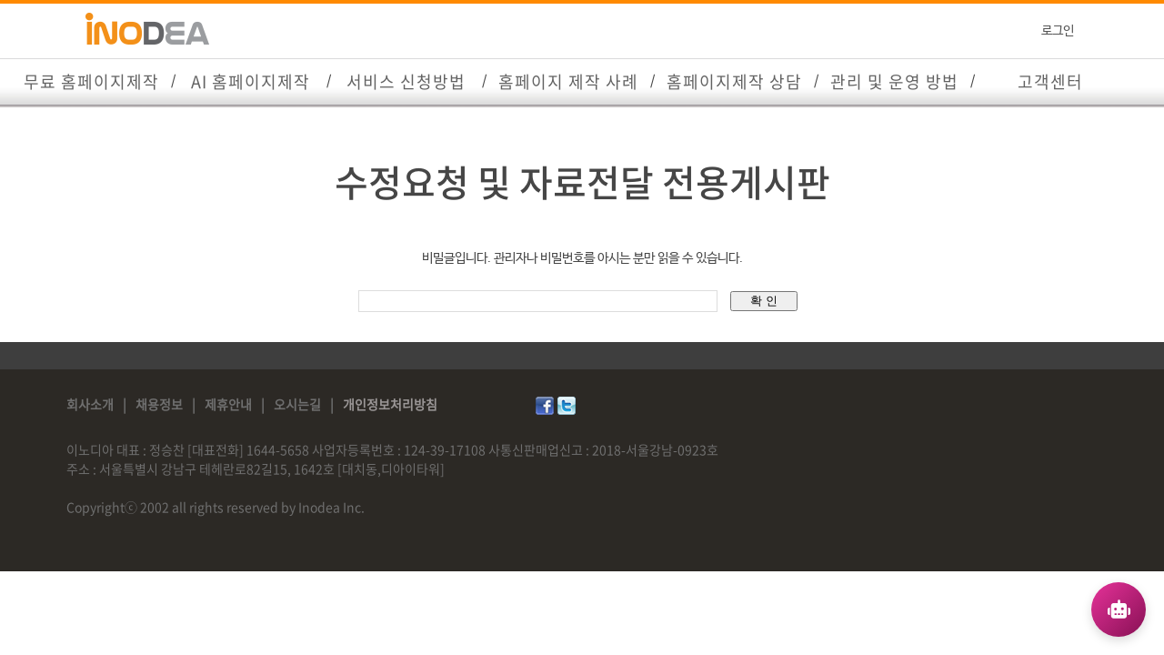

--- FILE ---
content_type: text/html; charset=x-windows-949
request_url: https://www.inodea.com/inobbs/industry_bbs_read.php?code=industry&uid=117905&page=1&start=0&thread=59988&no=112208&field=&key=&mode=&login_mode=&list_count=
body_size: 40698
content:
<!DOCTYPE html>
<html>
<head>


			<title>¸ÞÀÎ È­¸é ¿µ¹® ¿ÀÅ¸  </title>



<META NAME="Design"  CONTENT="webmaster@inodea.com">

	


	<META NAME="description" CONTENT="¸ÞÀÎ È­¸é ¿µ¹® ¿ÀÅ¸  - ¹«·á È¨ÆäÀÌÁöÁ¦ÀÛ ¹× À¯Áö°ü¸® ¿Í °Ë»ö¿£Áø ÃÖÀûÈ­ ¿ù 9,900¿ø. ºô´õ È£½ºÆÃ ÀÌ¿ë ½Ã ¸ÂÃãÇüÀ¸·Î È¸»ç ¹× È«º¸¿ë ¹ÝÀÀÇü È¨ÆäÀÌÁö¸¦ Á¦ÀÛÇØ µå¸³´Ï´Ù.">

	<META NAME="keywords" CONTENT="È¨ÆäÀÌÁöÁ¦ÀÛ, AI È¨ÆäÀÌÁöÁ¦ÀÛ, AI À¥»çÀÌÆ® ºô´õ, AI È¨ÆäÀÌÁö, AI À¥»çÀÌÆ®,  ¹«·áÈ¨ÆäÀÌÁöÁ¦ÀÛ, È¨ÆäÀÌÁö Á¦ÀÛ ¾÷Ã¼, È¨ÆäÀÌÁö Á¦ÀÛ ºñ¿ë, È¨ÆäÀÌÁö Á¦ÀÛ ¹æ¹ý, ¹«·á È¨ÆäÀÌÁö Á¦ÀÛ µµ±¸, ¹«·á È¨ÆäÀÌÁö Á¦ÀÛ ¹æ¹ý, ¹«·á È¨ÆäÀÌÁö Á¦ÀÛ »çÀÌÆ®, À¥»çÀÌÆ®Á¦ÀÛ, È¨ÆäÀÌÁö±¸Ãà, ¹«·á À¥»çÀÌÆ®¸¸µé±â, À¥»çÀÌÆ®¸¸µé±â, À¥»çÀÌÆ®, ¹«·á ¹ÝÀÀÇüÈ¨ÆäÀÌÁöÁ¦ÀÛ,  Ææ¼Ç È¨ÆäÀÌÁöÁ¦ÀÛ,  ¸ð¹ÙÀÏ È¨ÆäÀÌÁöÁ¦ÀÛ, È«º¸»çÀÌÆ®±¸Ãà, À¥¿¡ÀÌÀü½Ã, ±â¾÷È¨ÆäÀÌÁöÁ¦ÀÛ, Æ÷Æ®Æú¸®¿À, °ßÀû¹®ÀÇ, À¥µðÀÚÀÎ , ºô´õ À¥È£½ºÆÃ, ÀÎÅ×¸®¾îÈ¨ÆäÀÌÁöÁ¦ÀÛ, º´¿øÈ¨ÆäÀÌÁöÁ¦ÀÛ, È¸»çÈ¨ÆäÀÌÁöÁ¦ÀÛ, À¥ÆäÀÌÁö, È¨ÆäÀÌÁö ¸¸µé±â, Àú·ÅÇÑ È¨ÆäÀÌÁöÁ¦ÀÛ, ´ëÃâÈ¨ÆäÀÌÁöÁ¦ÀÛ, º¯È£»çÈ¨ÆäÀÌÁöÁ¦ÀÛ, ÇøÈ¸È¨ÆäÀÌÁöÁ¦ÀÛ, ¿ä¾ç¿øÈ¨ÆäÀÌÁöÁ¦ÀÛ, °³ÀÎÈ¨ÆäÀÌÁöÁ¦ÀÛ,¿øÆäÀÌÁöÈ¨ÆäÀÌÁöÁ¦ÀÛ, ´Ù±¹¾îÈ¨ÆäÀÌÁöÁ¦ÀÛ, ºÐ¾çÈ¨ÆäÀÌÁöÁ¦ÀÛ, ÇÐ¿øÈ¨ÆäÀÌÁöÁ¦ÀÛ, È¨ÆäÀÌÁö, È¨ÆäÀÌÁöÁ¦ÀÛ, È¨ÆäÀÌÁöÁ¦ÀÛ°ßÀû, È¨ÆäÀÌÁöÁ¦ÀÛ°ü¸®, È¨ÆäÀÌÁöÁ¦ÀÛÀü¹®¾÷Ã¼, ¸ÂÃãÇüÈ¨ÆäÀÌÁöÁ¦ÀÛ, È¨ÆäÀÌÁöÁ¦ÀÛ¸ÂÃã°ßÀû,¹ÝÀÀÇüÈ¨ÆäÀÌÁöÁ¦ÀÛ,±â¾÷È¨ÆäÀÌÁöÁ¦ÀÛ,È¨ÆäÀÌÁöÁ¦ÀÛ¾÷Ã¼,º´¿øÈ¨ÆäÀÌÁöÁ¦ÀÛ,È¨ÆäÀÌÁö Á¦ÀÛ ºñ¿ë,Áß¼Ò±â¾÷È¨ÆäÀÌÁöÁ¦ÀÛ,Ææ¼ÇÈ¨ÆäÀÌÁöÁ¦ÀÛ,È¸»çÈ¨ÆäÀÌÁöÁ¦ÀÛ,¹«·á È¨ÆäÀÌÁö Á¦ÀÛ">
	<META HTTP-EQUIV="Content-Type" CONTENT="text/html; charset=euc-kr">
	<link rel="canonical" href="https://www.inodea.com/">
	<meta property="og:type" content="website">
	<meta property="og:title" content="¸ÞÀÎ È­¸é ¿µ¹® ¿ÀÅ¸ ">
	


	
	<meta property="og:description" content="¸ÞÀÎ È­¸é ¿µ¹® ¿ÀÅ¸  - ¹«·á È¨ÆäÀÌÁöÁ¦ÀÛ ¹× À¯Áö°ü¸® ¿Í °Ë»ö¿£Áø ÃÖÀûÈ­ ¿ù 9,900¿ø. ºô´õ È£½ºÆÃ ÀÌ¿ë ½Ã ¸ÂÃãÇüÀ¸·Î È¸»ç ¹× È«º¸¿ë ¹ÝÀÀÇü È¨ÆäÀÌÁö¸¦ Á¦ÀÛÇØ µå¸³´Ï´Ù.">
	<meta property="og:image" content="https://www.inodea.com/ino_rp/images/inodea_og.png">
	<meta name="naver-site-verification" content="6a917d960822a2ee065c22c5c576e61beadfa487" />
	<meta name="naver-site-verification" content="709e601132f3eb213da37d087e60fb7e57af9c5d" />
	<meta name="google-site-verification" content="aW4isf6wVagSciRsQLrX6bUxiGoFQW4LW6EQIPSdK5E" />
	<meta name="msvalidate.01" content="E9AB4D44BC96EC013D806016DF8F1F93" />

	<meta name="format-detection" content="telephone=no" />
	<meta name="robots" content="index, follow" />
	<meta name="Yeti"  content="index, follow" />


<!-- Global site tag (gtag.js) - Google Ads: 1028288126 -->
<script async src="https://www.googletagmanager.com/gtag/js?id=AW-1028288126"></script>
<script>
  window.dataLayer = window.dataLayer || [];
  function gtag(){dataLayer.push(arguments);}
  gtag('js', new Date());

  gtag('config', 'AW-1028288126');
</script>









<!---head--½ÃÀÛ------>	
	<link rel = "SHORTCUT ICON" href="/images/inodea_ico.ico">
	<meta name="viewport" content="width=device-width, initial-scale=1, minimum-scale=1, maximum-scale=1, user-scalable=yes" />
	<!--<link rel="canonical" href="https://www.inodea.com" />-->
</head>
<!----head--³¡------->
<!---<body marginheight="0" topmargin="0" leftmargin="0" marginwidth="0" oncontextmenu="return false" ondragstart="return false" onselectstart="return false">---->
 <body marginheight="0" topmargin="0" leftmargin="0"  rightmargin="0" marginwidth="0" > 
<!--<script src="https://ajax.googleapis.com/ajax/libs/jquery/1/jquery.min.js"></script>-->
<script  src="https://code.jquery.com/jquery-latest.min.js"></script>
<SCRIPT type="text/javascript" src="/ino_rp/comm/js/ino_rp.js"></script> 	
<link rel="stylesheet" href="/ino_rp/comm/css/ino_rp.css">
<link rel="stylesheet" href="/ino_rp/comm/css/reset.css">
<link rel="stylesheet" href="/ino_rp/comm/css/base.css">
<link rel="stylesheet" href="/ino_rp/comm/css/main.css">

<!--<SCRIPT type="text/javascript" src="/ino_rp/comm/js/jquery.js"></script>-->
<script type="JavaScript" src="/ino_rp/comm/js/fla.js"></script>
<script type="text/javascript" src="/ino_rp/comm/js/scrolltopcontrol.js"></script>




<SCRIPT type="text/javascript" src="/ino_rp/comm/js/fix_menu.js"></script> 

 <table border=0 cellpadding="0"  cellspacing="0"  width="100%" >				
	 <tr>
	  <td width=100% align=center valign=top>
<!--<div id="wBox_w"></div>-->


 <div class="inorp_l">
		
		
</div>
<div class="inorp_m">		
</div>
<div class="inorp_s">		
</div>


<style>


#ino_top_menu_outer { 
  position:relative;
  position: -webkit-sticky;
  position: sticky;
  top: 0px;
  z-index:999999999999999;
  margin: 0;
  padding: 0;  
  border:0px solid #0000ff; 
  padding-right:30px;
  text-align:center;  
  box-sizing: border-box;  
  height:54px;
  width:100%;
  background-image: url("/images/mp_wh_bg_01.png");
  
 
}

.rp_top_item_left{border:0px solid #ff0000; z-index:999999999999999; background-color:#ffffff;    position: relative;}


 .logo_left{
border:1px solid #ff0000;
text-align:left;

}

#ino_top_menu,
#ino_top_menu ul,
#ino_top_menu ul li,
#ino_top_menu ul li a,
#ino_top_menu #menu-button {
  margin: 0;
  padding: 0;
  border: 0;
  list-style: none;
  line-height: 1;
  display: block;
  position: relative;
  -webkit-box-sizing: border-box;
  -moz-box-sizing: border-box;
  box-sizing: border-box;
  border:0px solid #ff0000;  
}


#ino_top_menu  .menu_width_null{display:inline-block;width:50%;max-width:100%; border:0px solid #ff0000;}


#ino_top_menu  .menu_button_left{border:0px solid #acacac;}
#ino_top_menu  .menu_button_right{border:px solid #acacac;;}
#ino_top_menu  .menu_button_line{border:0px solid #acacac;display:inline-block;padding-bottom:0px;top:-4px;padding-left: 10px;padding-right: 10px;}

#ino_top_menu {  /* pc ¹× ¸ð¹ÙÀÏ º¯°æ½Ã bar ¹è°æ  background color */
  font-family:'Noto Sans Medium';
  /* background: #333333;  */
  /*  background: #ffffff;  */
  border:0px solid #acacac;
  text-align:center;
  display:inline-block; 
  /*  background-image: url("/inocomm/top_menu_bg/mp_wh_bg_01.png"); */
  
 
}

#ino_top_menu > ul > li { /* PC Only text ºÎºÐ */
 /* float: left;  ¸Þ´º¹öÆ° ÁÂÃøÁ¤·Ä */ 
  border:0px solid #ff0000;
  display:inline-block;
  /*background: #ff0000;  */
}

#ino_top_menu > ul > li > a {   /*  ÁÖ¸Þ´º °¡·Î ±æÀÌ  ¹× ÆùÆ® size ¼³Á¤  */
  /*ont-family:'Noto Sans Medium';*/
  font-family:'Noto Sans Regular';
  padding-top: 17px;
  font-size: 18px;
  letter-spacing: 1px;
  text-decoration: none;
  color:#626262;
  text-transform: uppercase;  /* font ¼Ò¹®ÀÚ¸¦ ´ë¹®ÀÚ·Î º¯°æ */
  border:0px solid #ff0000;
  height:54px;
  min-width:140px;
  /* background: #ffffff;  */
 
 
}
#ino_top_menu > ul > li:hover > a {  /*  ÁÖ¸Þ´º ¸¶¿ì½º ¿À¹ö½Ã color */
  color: #DE3F14;
   
}
/* #ino_top_menu > ul > li.has-sub > a { */
#ino_top_menu > ul > li > a { 
  display:inline-block;
 /* padding-right: 30px; */
 
}


#ino_top_menu:after,
#ino_top_menu > ul:after {
  content: ".";
  display: block;
  clear: both;
  visibility: hidden;
  line-height: 0;
  height: 0;
  border:0px solid #acacac;
}
#ino_top_menu #menu-button {  /*  ¸ð¹ÙÀÏ¿¡¼­ º¸¿©Áö°ÔµÉ »ó´Ü TOP BAR  PC ¿¡¼­´Â display: none;  */
  display: none;
  border:0px solid #acacac;
  text-align:top;
   position: relative;
}

/*
#ino_top_menu #menu-button .rp_logo_outer  {   / ¸ð¹ÙÀÏ ·Î°í outer /
    position: relative;	
    display:inline-block;
    border:0px solid #acacac;
    top:-6px;
	height:30px;
	z-index:900000;
}
*/

#ino_top_menu #menu-button .rp_logo  {    /* ¸ð¹ÙÀÏ ·Î°í */
   display:inline-block;
   border:0px solid #acacac;
   width:100%;
   max-width:100%;
   height:30px;
}



#ino_top_menu ul ul {    /*  ÁÖ¸Þ´º ¸¶¿ì½º ¿À¹ö½Ã ¼­ºê¸Þ´º Ãâ·ÂºÎºÐ ¿µ¿ª */
  position: absolute;
  left: -9999px;
  border:0px solid #acacac;
}
#ino_top_menu.align-right ul ul {
  text-align: right;
  
}
#ino_top_menu ul ul li {  /* ¼­ºê¸Þ´º */
  height: 0;
  -webkit-transition: all .25s ease;
  -moz-transition: all .25s ease;
  -ms-transition: all .25s ease;
  -o-transition: all .25s ease;
  transition: all .25s ease;
   border:0px solid #acacac;
   min-width:240px;     /* ¼­ºê¸Þ´º °¡·ÎÆø Á¶Àý ºÎºÐ */ 
/*   background-color:#ff0000; */
}


#ino_top_menu li:hover > ul {
  left: auto;
  border:0px solid #acacac;
}
#ino_top_menu.align-right li:hover > ul {
  left: auto;
  right: 0;
  border:0px solid #acacac;
}
#ino_top_menu li:hover > ul > li {   /* ¼­ºê¸Þ´º ¿µ¿ª */
  height: 35px;
  border:0px solid #acacac;
 }
#ino_top_menu ul ul ul {
  margin-left: 100%;
  top: 0;
   border:0px solid #acacac;
}
#ino_top_menu.align-right ul ul ul {
  margin-left: 0;
  margin-right: 100%;
   border:0px solid #acacac;
}

#ino_top_menu ul ul li a {  /* PC Only ÁÖ¸Þ´º ¸¶¿ì½º¿À¹ö½Ã ¼­ºê¸Þ´º Ãâ·ÂºÎºÐ */
  border-bottom: 1px solid rgba(150, 150, 150, 0.15);
  padding: 11px 15px;
  min-width: 170px;
  font-size: 14px;
  text-decoration: none;
  color: #dddddd;
  font-weight: 400;
  background: #333333;
  text-align:left;
  left:-35px;
  width:100%;
  opacity:0.9;

}


#ino_top_menu ul ul li:last-child > a,
#ino_top_menu ul ul li.last-item > a {
  border-bottom: 0;
  
}
#ino_top_menu ul ul li:hover > a,
#ino_top_menu ul ul li a:hover {       /* pc and ¸ð¹ÙÀÏ  ¼­ºê¸Þ´º ¸¶À¸½º ¿À¹ö¿µ¿ª */
  color: #626262;
   background: #f7f7f7;    
  
}

#rp_top_menu_logo { padding:0px;border:0px solid #ff0000; display:inline-block}

@media screen and (max-width: 600px) {
	#rp_top_menu_logo { height:40px;}
}

#ino_top_menu .rp_sub_menu{display:inline-block;border:0px solid #acacac;width:100%;color:#000000;}

#ino_top_mypage {border:0px solid #acacac;text-align:right; z-index:999999999999999;  position: relative;}
#ino_top_mypage .my_body{border:0px solid #acacac;padding-right:30px;}
#ino_top_mypage .my_body_item{display:inline-block;border:0px solid #acacac;}
#ino_top_mypage .dsp_none{display:inline-block;}


#fix_rp_navi_nver {position:relative;margin-top:0px; z-index:50000;background-color:#ffffff;width:100%;opacity: 1}
#fix_rp_navi_nver .fixed{position:fixed;top:0px;opacity: 0.9;margin-top:0px;left:0;width:100%;background-color:#ffffff;z-index:50000;box-shadow:0 0 2px #999999;}
</style>













<style>
@media all and (max-width: 768px), only screen and (-webkit-min-device-pixel-ratio: 2) and (max-width: 1024px), only screen and (min--moz-device-pixel-ratio: 2) and (max-width: 1024px), only screen and (-o-min-device-pixel-ratio: 2/1) and (max-width: 1024px), only screen and (min-device-pixel-ratio: 2) and (max-width: 1024px), only screen and (min-resolution: 192dpi) and (max-width: 1024px), only screen and (min-resolution: 2dppx) and (max-width: 1024px) {
  
  #ino_top_menu * {
   box-sizing:border-box;
 
  }

    #ino_top_menu  {
    width: 100%;
	 padding-right:0px;
	   text-align:center;
	   	border:0px solid #ff0000;
  }


  #ino_top_menu_outer {    
   	border:0px solid #acacac;
	padding:0px;
	margin:0px;
  }


#ino_top_menu > ul > li > a {   /* ¸ð¹ÙÀÏ 600 ÀÌÇÏ ÁÖ¸Þ´º ¹è°æ¿µ¿ª  */  
  background: #ffffff;  
  height:46px;
  font-size:16px;
}


 #ino_top_menu ul ul li a {  /* ¼­ºê¸Þ´º */ 
  left:0px;
  width:100%;
  border:0px solid #acacac;
  padding:14px;
 }

#ino_top_menu #menu-button  { 
	border:0px solid #ff0000;  
	width:100%;   
	margin-bottom:0px;
}

#ino_top_menu #menu-button .rp_logo_outer  {   /* ¸ð¹ÙÀÏ ·Î°í outer */
 /* justify-content: center;
  align-item:center;
  display: table-cell;
  vertical-align: middle;*/
  position:relative;
  display: table;
  border:0px solid #ff0000;  
  vertical-align: middle ; 
  max-width:100%;  
  text-align:left;
  width:100%;
  position:absolute;
  top:10px;
  height:10px;
  left:-14px;
}

#ino_top_menu #menu-button .show_item  {   
    /*display:none;   */
    display:inline-block;
}

#ino_top_menu #menu-button .menu_item  {   	
   
  /* display: table-cell;*/
   display:flex;
   align-items: center;
   justify-content:center;
   border: 0px solid #0000ff;  
   height:30px;
   vertical-align: middle;
   width:100%;
   text-align:center;
   position:absolute;
   padding:0px;
   left:10px;
    font-family:'Noto Sans Medium'; 
   font-size:14px;
}


#ino_top_menu #menu-button .menu_logo{   
   display:flex;
   align-items: center;
   justify-content:left;
   border: 0px solid #0000ff;  
   height:30px;
   vertical-align: middle;
   width:90%;
   text-align:left;
   position:absolute;
   z-index:999999999999;
   
}

  

 #ino_top_menu  .menu_button_line{ display: none}	

  #ino_top_menu ul {
    width: 100%;
    display: none;
  }
  #ino_top_mypage .dsp_none{display:none}
  #ino_top_menu.align-center > ul {
    text-align: left;
  }

	

  #ino_top_menu ul li { /* ¸ð¹ÙÀÏ 600 ÀÌÇÏ ÁÖ¸Þ´º Å¬¸¯½Ã ¼­ºñ½º ¸Þ´º Ãâ·ÂºÎºÐ */
    width: 100%;
    border-top: 1px solid rgba(120, 120, 120, 0.2);
	background-color:#ffffff;
	
  }
  #ino_top_menu ul ul li,
  #ino_top_menu li:hover > ul > li {
    height: auto;
  }
  #ino_top_menu ul li a,
  #ino_top_menu ul ul li a {  /* ¸ð¹ÙÀÏ 600 ÀÌÇÏ ÁÖ¸Þ´º and ¼­ºê¸Þ´º »ó ÇÏ ¶óÀÎ */
    width: 100%;
    border-bottom: 1px  solid #dddddd;
	border-top:0px solid #d1d1d1;	
  }


  #ino_top_menu > ul > li {
    float: none;
  }
  #ino_top_menu ul ul li a {
    padding-left: 25px;
  }
  #ino_top_menu ul ul ul li a {
    padding-left: 35px;
  }
  #ino_top_menu ul ul li a {   /* ¸ð¹ÙÀÏ 600 ÀÌÇÏ  ¼­ºê¸Þ´º ±ÛÀÚ»ö ¹× »ó ÇÏ ¶óÀÎ */
    color: #6c6c6c;
    background: none;
  }
  #ino_top_menu ul ul li:hover > a,
  #ino_top_menu ul ul li.active > a {
    color: #ffffff;
	
  }
  #ino_top_menu ul ul,
  #ino_top_menu ul ul ul,
  #ino_top_menu.align-right ul ul {
    position: relative;
    left: 0;
    width: 100%;
    margin: 0;
    text-align: left;
	background-color:#3b3b3b;
	
  }
  /*
  #ino_top_menu > ul > li.has-sub > a:after,
  #ino_top_menu > ul > li.has-sub > a:before,
  #ino_top_menu ul ul > li.has-sub > a:after,
  #ino_top_menu ul ul > li.has-sub > a:before {
    display: none;
  }
*/
  #ino_top_menu #menu-button {  /* ¸ð¹ÙÀÏ  TOP BAR  MENU ±ÛÀÚ ¿µ¿ª */   
    left:5%;
    display: block;
    padding: 17px;
    color: #626262;
    cursor: pointer;
    font-size: 12px;
    text-transform: uppercase;
    width:90%;
	height:54px;
	border:0px solid #ff0000;
  }
 
  #ino_top_menu #menu-button:before {  /* ¸ð¹ÙÀÏ  TOP BAR ¿ìÃø ¾ÆÀÌÄÜ¿µ¿ª ¶óÀÎ --- ¸ÇÀ§ ¶óÀÎ  */
    position: absolute;
    top: 19px;
    right: 0px;
    display: block;
    height: 2px;
    width: 20px;
    background: #626262;
    content: '';
  }
  #ino_top_menu #menu-button.menu-opened:after {  /* ¸ð¹ÙÀÏ  TOP BAR ¿ìÃø ¾ÆÀÌÄÜ¿µ¿ª x */
    top: 23px;
    border: 0;
    height: 2px;
    width: 15px;
    background: #626262;
    -webkit-transform: rotate(45deg);
    -moz-transform: rotate(45deg);
    -ms-transform: rotate(45deg);
    -o-transform: rotate(45deg);
    transform: rotate(45deg);
  }
  #ino_top_menu #menu-button.menu-opened:before {  /* ¸ð¹ÙÀÏ  TOP BAR ¿ìÃø ¾ÆÀÌÄÜ¿µ¿ª x */
    top: 23px;
    background: #626262;
    width: 15px;
    -webkit-transform: rotate(-45deg);
    -moz-transform: rotate(-45deg);
    -ms-transform: rotate(-45deg);
    -o-transform: rotate(-45deg);
    transform: rotate(-45deg);
  }
  #ino_top_menu .submenu-button { /* ¸ð¹ÙÀÏ ÁÖ¸Þ´º ¾ÆÀÌÄÜ¿µ¿ª + */
    position: absolute;
    z-index: 99;
    right: 0;
    top: 0;
    display: block;
    border-left: 1px solid rgba(120, 120, 120, 0.2);
    height: 46px;
    width: 46px;
    cursor: pointer;	

  }

  #ino_top_menu .submenu-button.submenu-opened { /* ¸ð¹ÙÀÏ ÁÖ¸Þ´º ¾ÆÀÌÄÜ¿µ¿ª Å¬¸¯½Ã º¯ÇÏ´Â È­¸é ¹è°æ */
    background: #ffffff;

  }

  #ino_top_menu ul ul .submenu-button {
    height: 34px;
    width: 34px;
  }
  #ino_top_menu .submenu-button:after {  /* ¸ð¹ÙÀÏ ÁÖ¸Þ´º ¿ì¸¤ ¾ÆÀÌÄÜ Å¬¸¯½Ã Ãâ·Â¿µ¿ª  + °¡·Î¶óÀÎ */
    position: absolute;
    top: 22px;
    right: 19px;
    width: 8px;
    height: 2px;
    display: block;
	background: #939393;
    /*  background: #ffffff;  Áßº¹ °ãÄ¡´Â ºÎºÐ */
	content: '';
  }
  #ino_top_menu ul ul .submenu-button:after {
    top: 15px;
    right: 13px;
  }
  #ino_top_menu .submenu-button.submenu-opened:after { /* ¸ð¹ÙÀÏ ÁÖ¸Þ´º ¾ÆÀÌÄÜ¿µ¿ª Å¬¸¯½Ã º¯ÇÏ´Â ¾ÆÀÌÄÜ */
    background: #939393;
  }
  #ino_top_menu .submenu-button:before {  /* ¸ð¹ÙÀÏ ÁÖ¸Þ´º ¿ì¸¤ ¾ÆÀÌÄÜ  + ¼¼·Î¶óÀÎ */
    position: absolute;
    top: 19px;
    right: 22px;
    display: block;
    width: 2px;
    height: 8px;
    background: #939393;
    content: '';
	font-size:16px;
/*	font-family:'Noto Sans Regular'; */
	font-family:'Noto Sans Regular'; 
	border:0px solid #ff0000;
  }
  #ino_top_menu ul ul .submenu-button:before {
    top: 12px;
    right: 16px;
  }
  #ino_top_menu .submenu-button.submenu-opened:before {
    display: none;
  }
}



 

 @media screen and (max-width: 900) {
	
 }

</style>

			
				



	<style>
	 #ino_top_menu #menu-button:after {     /* ¸ð¹ÙÀÏ  TOP BAR ¿ìÃø ÇÜ¹ö°Å ¶óÀÎ --- ¾Æ·¡¶óÀÎ2°³*/
    position: absolute;
    top: 25px;
    right: 0px;
    display: block;
    height: 4px;
    width: 20px;
    border-top: 2px solid #626262;
    border-bottom: 2px solid #626262;
    content: '';
  }
	</style>


<!---------Å¾ ¸Þ´º  start------------------------------------------------>
<!---------Å¾ ¸Þ´º  start------------------------------------------------>






<style type="text/css">
#rp_n_top_section1 * {box-sizing:border-box}
#rp_n_top_section1{ display:block;width:100%;border:0px solid #ff0000;align-items: center;  z-index:999999999999999; background-color:#ffffff;    position: relative;}
#rp_n_top_section1 .rp_top_item_left{ display:inline-block;border:0px solid #acacac;text-align:left;vertical-align: middle;width:30%;padding-left:5%;  }
#rp_n_top_section1 .rp_top_item_right{display:inline-block;border:0px solid #acacac;text-align:right;vertical-align: middle;width:69%;padding-right:5%;}
#pt_line{width:100%;height:4px;background-color:#FF8A00}
</style>
	


<div class="hide_item_wide">
<div id="pt_line"></div>
	<div id="rp_n_top_section1">	
	
		<div class="rp_top_item_left">			
			<a href="/index.html" onfocus="blur()"><img src="/ino_rp/images/logo_top_new.png" border="0" id="rp_top_menu_logo"></a>	
		</div>
		
		<div class="rp_top_item_right">
		
<div id="ino_top_mypage"   >
	<div class="my_body hide_item ">
				


					
				   											
					<style type="text/css">
							#ino_top_mypage .my_body_item{display:inline-block;border:0px solid #acacac;padding-left:6px;font-size:14px;padding-top:0px;padding-bottom:0px;color:#555555}
							#ino_top_mypage .my_body_item a{display:inline-block;border:0px solid #acacac;padding-left:6px;font-size:14px;padding-top:0px;padding-bottom:0px;color:#555555}
						@media screen and (max-width: 600px) {
							 #ino_top_mypage .my_body_item{display:inline-block;border:0px solid #acacac;padding-left:2px;font-size:12px;padding-top:0px;padding-bottom:0px;color:#555555}
							 #ino_top_mypage .my_body_item a{display:inline-block;border:0px solid #acacac;padding-left:2px;font-size:12px;padding-top:0px;padding-bottom:0px;color:#555555} 
							}

					</style>

				

					
					
											<div class="my_body_item">
							<a href="/ino_rp/login/login_check.php" onfocus="blur()">·Î±×ÀÎ </a>
						</div>
						<!--
						<div class="my_body_item">
							<a href="/ino_rp/register/register_agree_form.php" onfocus="blur()">È¸¿ø°¡ÀÔ </a>
						</div>
						-->
						
	</div>
</div>

				
		</div>		


	</div>
</div>


<div class="pt0"></div>



<div id='ino_top_menu_outer'>
<div id='ino_top_menu'>
		
		<ul> 
			 <li class="menu_button_right">
				<a onmouseover="" onmouseout="MM_swapImgRestore()" href="/ino_rp/service03/index.html"><span id="menu_font_lng">¹«·á È¨ÆäÀÌÁöÁ¦ÀÛ</span></a>

				<ul>
					<li>
						<div class="rp_sub_menu"><A href="/ino_rp/service03/index.html">¹«·á È¨ÆäÀÌÁö Á¦ÀÛ ¾È³»</a></div>
					</li>
					<li>
						<div class="rp_sub_menu"><A href="/inobbs/dc_list.php?code=rp_dg_style&field=&key=&page=1"  target="_parent">±â´ÉÇü µðÀÚÀÎ ÅÛÇÃ¸´</a></div>
					</li>
					
						<li>
						<div class="rp_sub_menu"><A href="/ino_rp/serviceai/index_module.html"  target="_parent">µðÀÚÀÎ ÅÛÇÃ¸´ ¹×  ¸ðµâ</a></div>
					</li>
					<li>
						<div class="rp_sub_menu"><A href="/inobbs/nbbs_list.php?code=ibd00_bbs_faq&nbd=ibd00_bbs_faq&dbcal=no&lng=kor">ÀÚÁÖÇÏ½Ã´Â Áú¹®¸ðÀ½ FAQ</a></div>
					</li>
					<li>
						<div class="rp_sub_menu"><A href="/ino_rp/service00/svc_nm.html"  target="_parent">AI ºô´õÈ£½ºÆÃ  ¹«·áÁ¦ÀÛ ½ÅÃ»</a></div>
					</li>
				</ul>

			</li>
			<li class="menu_button_line">/</li>	

			<li class="menu_button_right">
				<a onmouseover="" onmouseout="MM_swapImgRestore()" href="/ino_rp/serviceai/index.html"><span id="menu_font_lng">AI È¨ÆäÀÌÁöÁ¦ÀÛ</span></a>

				<ul>
					<li>
						<div class="rp_sub_menu"><A href="/ino_rp/serviceai/index.html">Inodea AI Builder ¾È³»</a></div>
					</li>
					<li>
						<div class="rp_sub_menu"><A href="/ino_rp/serviceai/index_features.html">±â´ÉÇü µðÀÚÀÎ ÅÛÇÃ¸´</a></div>
					</li>
				
						<li>
						<div class="rp_sub_menu"><A href="/ino_rp/serviceai/index_module.html"  target="_parent">µðÀÚÀÎ ÅÛÇÃ¸´ ¹×  ¸ðµâ</a></div>
					</li>
					
					<li>
						<div class="rp_sub_menu"><A href="/inobbs/aibbs_list.php?code=ibd00_smt_aibd&nbd=ibd00_smt_aibd&dbcal=no&lng=kor&page=&cat=&field=&key=">Inodea AI Builde</a></div>
					</li>
					<li>
						<div class="rp_sub_menu"><A href="/inobbs/nbbs_list.php?code=ibd00_aibd_faq&nbd=ibd00_aibd_faq&dbcal=no&lng=kor">ÀÚÁÖÇÏ½Ã´Â Áú¹®¸ðÀ½ FAQ</a></div>
					</li>
					<li>
						<div class="rp_sub_menu"><A href="/ino_rp/service00/svc_nm.html"  target="_parent">AI ºô´õÈ£½ºÆÃ  ¹«·áÁ¦ÀÛ ½ÅÃ»</a></div>
					</li>
				</ul>

			</li>

			
			
			<li class="menu_button_line">/</li>	
			<li class="menu_button_right">
				<a onmouseover="" onmouseout="MM_swapImgRestore()" href="/ino_rp/service00/index.html"><span id="menu_font_lng">¼­ºñ½º ½ÅÃ»¹æ¹ý</span></a>

				<ul>
					
					<li>
						<div class="rp_sub_menu"><A href="/ino_rp/service00/index.html"  target="_parent">¼­ºñ½º ½ÅÃ» ÀýÂ÷</a></div>
					</li>
					
					<li>
						<div class="rp_sub_menu"><A href="/ino_rp/service00/svc_nm.html"  target="_parent">¹«·áÁ¦ÀÛ ½ÅÃ»</a></div>
					</li>
					<li>
						<div class="rp_sub_menu"><A href="/ino_rp/service00/svc_dev.html"  target="_parent">ÁÖ¹®Á¦ÀÛ ½ÅÃ»</a></div>
					</li>
					<li>
						<div class="rp_sub_menu"><A href="/ino_rp/domain/index.html"  target="_parent">µµ¸ÞÀÎ °Ë»ö</a></div>
					</li>
					<li>
						<div class="rp_sub_menu"><A href="/ino_rp/service00/svc_add.html"  target="_parent">ºÎ°¡¼­ºñ½º ½ÅÅÖ</a></div>
					</li>
					
					<li>
						<div class="rp_sub_menu"><A href="/ino_rp/service11/index.html"  target="_parent">ÀÚ·áÀü´Þ ¹æ¹ý</a></div>
					</li>
				</ul>

			</li>
			
			
			<li class="menu_button_line">/</li>	
			<li class="menu_button_right">
				<a onmouseover="" onmouseout="MM_swapImgRestore()" href="/inobbs/s_check_list.php?code=inodea_portfolio03"><span id="menu_font_lng">È¨ÆäÀÌÁö Á¦ÀÛ »ç·Ê</span></a>
				<ul>
					
					<li>
						<div class="rp_sub_menu"><A href="/inobbs/s_check_list.php?code=inodea_portfolio03"  target="_parent">È¨ÆäÀÌÁö Á¦ÀÛ »ç·Ê</a></div>
					</li>
					<li>
						<div class="rp_sub_menu"><A href="/ino_rp/serviceai/index_features.html">±â´ÉÇü µðÀÚÀÎ ÅÛÇÃ¸´</a></div>
					</li>
				
						<li>
						<div class="rp_sub_menu"><A href="/ino_rp/serviceai/index_module.html"  target="_parent">µðÀÚÀÎ ÅÛÇÃ¸´ ¹×  ¸ðµâ</a></div>
					</li>
					
				</ul>
			</li>
			<li class="menu_button_line">/</li>	
			<li class="menu_button_right">
				<a onmouseover="" onmouseout="MM_swapImgRestore()" href="/inobbs/nbbs_list.php?code=ibd00_bd00_smt_sreg&nbd=ibd00_bd00_smt_sreg"><span id="menu_font_lng">È¨ÆäÀÌÁöÁ¦ÀÛ »ó´ã</span></a>
				<ul>
					<li>
						<div class="rp_sub_menu"><A href="#"  target="_parent">È¨ÆäÀÌÁöÁ¦ÀÛ »ó´ã</a></div>
					</li>
				
				</ul>
			</li>
			<li class="menu_button_line">/</li>	
			<li class="menu_button_right">
				<a onmouseover="" onmouseout="MM_swapImgRestore()" href="/ino_rp/service10/index.html"><span id="menu_font_lng">°ü¸® ¹× ¿î¿µ ¹æ¹ý</span></a>
				<ul>
					<li>
						<div class="rp_sub_menu"><A href="/ino_rp/service10/hdv_03.html"  target="_parent">Æ÷ÅÐ»çÀÌÆ® µî·Ï ¹æ¹ý </a></div>
					</li>
					<li>
						<div class="rp_sub_menu"><A href="/ino_rp/service10/hdv_09.html"  target="_parent">È¨ÆäÀÌÁö ¹æ¹®ÀÚºÐ¼® ¹æ¹ý </a></div>
					</li>
					<li>
						<div class="rp_sub_menu"><A href="/inobbs/nbbs_read.php?code=ibd00_design_info&uid=3&page=1&start=0&thread=1&no=12"  target="_parent">ºê¶ó¿ìÀúÀÇ ÀÓ½ÃÆÄÀÏ »èÁ¦ ¹æ¹ý</a></div>
					</li>
					<li>
						<div class="rp_sub_menu"><A href="/inobbs/nbbs_read.php?code=ibd00_design_info&uid=33&page=1&start=0&thread=7&no=10"  target="_parent">°Ô½ÃÆÇ ±Û ¹× »çÁø µî·Ï ¹æ¹ý</a></div>
					</li>
					<li>
						<div class="rp_sub_menu"><A href="/ino_rp/service10/freeimg.html"  target="_parent">¹«·á ÀÌ¹ÌÁö »ç¿ë ¹æ¹ý</a></div>
					</li>
					
				</ul>
			</li>
			<li class="menu_button_line">/</li>	
			<li class="menu_button_right">
				<a onmouseover="" onmouseout="MM_swapImgRestore()" href="/inobbs/nbbs_list.php?code=ibd00_smt_industry&nbd=ibd00_smt_industry"><span id="menu_font_lng">°í°´¼¾ÅÍ</span></a>
				<ul>
					
					<li>
						<div class="rp_sub_menu"><A href="/inobbs/nbbs_list.php?code=ibd00_smt_industry&nbd=ibd00_smt_industry"  target="_parent">¼öÁ¤¿äÃ» ¸ñ·Ï º¸±â</a></div>
					</li>
					<li>
						<div class="rp_sub_menu"><A href="/inobbs/nbbs_write_smt_industry.php?code=ibd00_smt_industry&nbd=ibd00_smt_industry&field=&key="  target="_parent">¼öÁ¤¿äÃ»</a></div>
					</li>
					
				</ul>
			</li>
			

			

		</ul>

	</div>
</div>







</div>







<!---------Å¾ ¸Þ´º  end------------------------------------------------->
<!---------Å¾ ¸Þ´º  end------------------------------------------------->


		</div><!-- close fix_menu -->
		</div><!-- close fix_navi -->
	

<div class=pt0></div>




			



		



<script>
(function($) {
  $.fn.menumaker = function(options) {
      
      var cssmenu = $(this), settings = $.extend({
        title: "Menu",
        format: "dropdown",
        sticky: false
      }, options);

      return this.each(function() {
        cssmenu.prepend('<div id="menu-button"><div class=rp_logo_outer><span class=menu_logo><a href=><img src=/ino_rp/images/logo_top_new.png id=rp_top_menu_logo style=height:30px></a></span><span class=menu_item> inodea </span></div></div>');
        $(this).find("#menu-button").on('click', function(){
          $(this).toggleClass('menu-opened');
          var mainmenu = $(this).next('ul');
          if (mainmenu.hasClass('open')) { 
            mainmenu.hide().removeClass('open');
          }
          else {
            mainmenu.show().addClass('open');
            if (settings.format === "dropdown") {
              mainmenu.find('ul').show();
            }
          }
        });

        cssmenu.find('li ul').parent().addClass('has-sub');
		

        multiTg = function() {
          cssmenu.find(".has-sub").prepend('<span class="submenu-button"></span>');
          cssmenu.find('.submenu-button').on('click', function() {
            $(this).toggleClass('submenu-opened');
            if ($(this).siblings('ul').hasClass('open')) {
              $(this).siblings('ul').removeClass('open').hide();
            }
            else {
              $(this).siblings('ul').addClass('open').show();
            }
          });
        };

        if (settings.format === 'multitoggle') multiTg();
        else cssmenu.addClass('dropdown');

        if (settings.sticky === true) cssmenu.css('position', 'fixed');

        resizeFix = function() {
          if ($( window ).width() > 768) {
            cssmenu.find('ul').show();
          }

          if ($(window).width() <= 768) {
            cssmenu.find('ul').hide().removeClass('open');
          }
        };
        resizeFix();
        return $(window).on('resize', resizeFix);

      });
  };
})(jQuery);


(function($){
$(document).ready(function(){

$("#ino_top_menu").menumaker({
   title: "Menu",
   format: "multitoggle"
});

$("#ino_top_menu #menu-button .menu_logo").hide();

  $(window).scroll(function() {
    var position = $(window).scrollTop(); 
	
   //alert("ÇöÀç ½ºÅ©·Ñ À§Ä¡3: " + position); // ½ºÅ©·Ñ °ªÀ» ¾Ë¸²Ã¢À¸·Î Ç¥½Ã

    if (position > 0) {          
      $("#ino_top_menu #menu-button .menu_logo").show(300);
    } else { 
      $("#ino_top_menu #menu-button .menu_logo").hide();
    } 
  });


});
})(jQuery);
</script>




















































	

<div class="pt10"></div>


</td>
</tr>
</table>
<!------------------------------------------------------------->

<table border="0" cellpadding="0" cellspacing="0" width="100%">
  <tr>
  <td width=100% align=center> <!----body----------------------------------------------------------------------------------------->
<table border=0 cellpadding="0"  cellspacing="0"  class="rp_table_width">				
<tr>
	  <td width=100%  align=center valign=top>
<!----body---------------------------------------------------------------------------------------------->

	 <table border=0 cellpadding="0"   cellspacing="10"  width="100%" >				
	 <tr>	
	  <td width=100% valign=top align=center>
<!---BODY ³»¿ë--------------------------------------------------------------------------------------------------->

<div class="pt0"></div>	
 <table cellpadding="10" align=center width="100%">
		<tr>
			<td align=center>
			<div class="pt30"></div>
			
				<span class="ino_comm_font_Noto_Sans_Medium ino_comm_font40">¼öÁ¤¿äÃ» ¹× ÀÚ·áÀü´Þ Àü¿ë°Ô½ÃÆÇ</span>
			<div class="pt30"></div>
			</td>
		</tr>
	</table>

<!------left------------------------------------------------------------------>
	<table border=0 cellpadding="0"  cellspacing="0"  width="80%"  >				
	 <tr>

	
	<td valign=top>
<!------left------------------------------------------------------------------>


<table border=0 cellpadding=0 cellspacing=10 width=100% ><tr><td  width=100% valign=top>


<!-- °Ô½ÃÆÇ title -->



<form method='post' action='/inobbs/industry_bbs_read.php?code=industry&uid=117905&page=1&start=0&thread=59988&no=112208&field=&key=&mode=&login_mode=&list_count='>
 <table width='100%' border='0' cellspacing='0' cellpadding='0' align=center><tr><td align=center>
<table width='100%' border='0' cellspacing='2' cellpadding='4'>
<tr>
  <td align=center>ºñ¹Ð±ÛÀÔ´Ï´Ù. °ü¸®ÀÚ³ª ºñ¹Ð¹øÈ£¸¦ ¾Æ½Ã´Â ºÐ¸¸ ÀÐÀ» ¼ö ÀÖ½À´Ï´Ù.<p><br></td></tr>
	 <tr><td align='center' width=100%><INPUT TYPE='password' NAME='re_secret' size='12' class='input_p40'> <INPUT TYPE='submit' value='È® ÀÎ' class='submit_bt'></td></tr>
	 </table>
	 </td></tr></table>
</form></td>
</tr>
</table>

<!----body----------------------------------------------------------------------------------------------->
</td>
</tr>
</table>
<!----body------------------------------------------------------------------------------------------------->


<div class="pt10"></div>	  




	</td>
</tr>
</table>
<script src="https://www.inodea.com/ino_rp/inochatbot/embed.js"></script>


 
<div id="bottom_comm">
<div class="btm_top_bar"></div>
<div class="bottom_body">
<table border=0 cellpadding="0"  cellspacing="0" width=100% >				
<tr>
	  <td width=100%  align=center>




<table border="0" cellpadding="0"  cellspacing="10"  class="rp_table_width">				
<tr>
	  <td width=100%  align=center>
<!----st--------------------------------------------------------------------->




<div class="pt10"></div>

<table border=0 cellpadding="0"  cellspacing="0"  width="90%" >		
<tr>
	<td valign=top align=left>



<table border=0 cellpadding="0"  cellspacing="0"  width="100%" >		
<tr>
<!--
	<td>
		<div class="inorp_l">
			<img src="/ino_rp/images/logo_bt.png" border=0>
		</div>
	</td>
	-->
	<td>
	
	
	
<script>
    function ino_popup(url, title, w, h) {
        var screenLeft = window.screenLeft != undefined ? window.screenLeft : screen.left;
        var screenTop = window.screenTop != undefined ? window.screenTop : screen.top;
 
        width = window.innerWidth ? window.innerWidth : document.documentElement.clientWidth ? document.documentElement.clientWidth : screen.width;
        height = window.innerHeight ? window.innerHeight : document.documentElement.clientHeight ? document.documentElement.clientHeight : screen.height;
 
        var left = ((width / 2) - (w / 2)) + screenLeft;
        var top = ((height / 2) - (h / 2)) + screenTop;
 
        window.open(url, title, 'scrollbars=yes, width=' + w + ', height=' + h + ', top=' + top + ', left=' + left);
    }
</script>

<div class="bottom_text">
	<table cellpadding="1" cellspacing="0"  border=0  >
	<tr>
		<td align=center><a href="/ino_rp/company/index.html"><b><font class="bt_text">È¸»ç¼Ò°³</font></b></a></td>
		<td  align=center><div class="inorp_l"><span class=pl10></span><b><font class="bt_text">|</font></b><span class=pr10></span></div></td>
		<td ><div class="inorp_l"><a href="/ino_rp/company/index_rt.html"><b><font class="bt_text">Ã¤¿ëÁ¤º¸</font></b></a></div></td>
		<td  align=center>
		<span class=pl10></span><b><font class="bt_text">|</font></b><span class=pr10></span></td>
		<td  align=center><a href="/ino_rp/company/index_al.html"><b><font class="bt_text">Á¦ÈÞ¾È³»</font></b></a></td>
		<td  align=center><span class=pl10></span><b><font class="bt_text">|</font></b><span class=pr10></span></div></td>
		<td  align=center><div class="inorp_l"><a href="/ino_rp/company/index_loc.html"><b><font class="bt_text">¿À½Ã´Â±æ</font></b></a></div></td>
				<td  align=center>
		<div class="inorp_l"><span class=pl10></span><b><font class="bt_text">|</font></b><span class=pr10></span></div></td>
		<td >
		<a href=¡°/ino_rp/pps.html¡± onclick="ino_popup('/ino_rp/pps.html','','610','540'); return false;">
		<font color="#9a9696"><b>°³ÀÎÁ¤º¸Ã³¸®¹æÄ§</b></font></a>
		
		</td>
		<td  align=center >
		<div class="inorp_l">

		<table cellpadding="1" cellspacing="0"  border=0 width=100 >
		<tr>
			<td></td>
		</tr>
		</table>

		</div>
		</td>
		<td  align=right>
		
		<div class="inorp_l">
		<table border="0" cellpadding="0" cellspacing="4">
				<tr>
					
					<td >
					 
<script language="javascript"> 
   in_url = "https://www.inodea.com/inobbs/industry_bbs_read.php?code=industry&uid=117905&page=1&start=0&thread=59988&no=112208&field=&key=&mode=&login_mode=&list_count="; 
   in_title = "ÀÌ³ëµð¾Æ - "; 
</script>



<script type="text/javascript" src="/ino_sns/inodea_sns_s.js"></script>

					<table border="0" cellpadding="0" cellspacing="0" width="100%">	
	<tr>		
		<td align="right" nowrap width=100% nowrap >	
	

<table border="0" cellpadding="0" cellspacing="4">	
	<tr>				
		<td ><a href="#" onclick="get_ino_fb()"><img src="/ino_sns/fb_bbs.png" border=0></a></td>	
		
		<td ><a href="#" onclick="get_ino_tw()"><img src="/ino_sns/tw_bbs.png" border=0></a></td>	
		
		<!--<td ><a href="#" onclick="get_ino_mt()"><img src="/ino_sns/mt_bbs.png" border=0></a></td>	
		
		<td ><a href="#" onclick="get_ino_yz()"><img src="/ino_sns/yz_bbs.png" border=0></a></td>	-->
			</tr>
</table>		
		
		</td>		
	</tr>
</table>					</td>
					<td  >
					<!--<a href="http://blog.inodea.com"><img src="/images/naver_blog.jpg" border=0 target=_new></a>-->
					</td>
				</tr>
			</table>

			
		
		</td>
	</tr>
</table>
</div>




		<div class="inorp_s">
			<div align=LEFT><a href="/ino_rp/service10/hdv_02.html"><b><font class="bt_text">¹«·á È¨ÆäÀÌÁö Á¦ÀÛ Á¾·ù ¹× ¹æ¹ý¾È³»</font></b></a>
			</div>
			</div>

		<div class=pt20></div>

		
		<div id="ino_add">
		ÀÌ³ëµð¾Æ  ´ëÇ¥ : Á¤½ÂÂù  [´ëÇ¥ÀüÈ­] 1644-5658  <div id="text_var"></div>»ç¾÷ÀÚµî·Ï¹øÈ£ : 124-39-17108 <div id="text_var"></div>»çÅë½ÅÆÇ¸Å¾÷½Å°í : 2018-¼­¿ï°­³²-0923È£  			
			<br> ÁÖ¼Ò : ¼­¿ïÆ¯º°½Ã °­³²±¸ Å×Çì¶õ·Î82±æ15, 1642È£ [´ëÄ¡µ¿,µð¾ÆÀÌÅ¸¿ö]
		</div>
		

			<br><div id="ino_Copyright">Copyright¨Ï 2002 all rights reserved by Inodea Inc. </div>
			<div id="ino_Copyright_gab"></div>
	</div>
	</td>
</tr>
</table>

	

	</td>
</tr>
</table>
	

	</td>
</tr>
</table>

<div class="pt50"></div>




<script language='javascript'>
  var bn = 'Unknown', cpu='Unknown', ref='', url='', av='Unknown', os='Unknown', color='Unknown', ua='Unknown', res='';
  bn=navigator.appName;
  cpu=navigator.cpuClass;
  os=navigator.platform;
  av=navigator.appVersion;
  ref=document.referrer;
  url=document.URL;
  ua = navigator.userAgent;
  res=window.screen.width+"*"+window.screen.height;
</script>
<script language='javascript1.1'>
  var img = new Image() ;
  ref = '/inolog/'+'?cpu='+cpu+'&bn='+bn+'&av='+av+'&os='+os+'&ref='+escape(ref)+'&url='+escape(url)+'&ua='+ua+'&res='+res;
  img.src = ref;
</script>
<![base64]>
</td>
</tr>
</table>





<!--------------->
	

<link rel="stylesheet" href="/ino_rp/comm/icon/css/all.css"> 
 
<style type="text/css">
#bottom_fix_tel{box-sizing:border-box;}
#bottom_fix_tel	.bottom_fix_tel_outer {position:fixed;bottom:0px;border:1px solid;text-align:center;
#ff00000;padding-top:8px;width:100%;height:54px;box-sizing:border-box;z-index:50000; background-color:#2c2c2c}

#bottom_fix_tel .bottom_fix_tel_item {padding:8px;display:inline-block;width:48%;box-sizing:border-box;border:1px solid #f7f7f7;color:#ffffff}

#bottom_fix_tel .bottom_fix_tel_item:hover {box-sizing:border-box;border:1px solid #f7f7f7;color:#000000; background-color:#f7f7f7}
#bottom_fix_tel .bottom_fix_tel_item:hover .eff_zoom_icom {color:#000000}


#bottom_fix_tel .bottom_fix_tel_item1 {padding:8px;display:inline-block;width:98%;box-sizing:border-box;border:1px solid #f7f7f7;color:#ffffff}
#bottom_fix_tel .bottom_fix_tel_item1:hover {box-sizing:border-box;border:1px solid #f7f7f7;color:#000000; background-color:#f7f7f7}
#bottom_fix_tel .bottom_fix_tel_item1:hover .eff_zoom_icom {color:#000000}



#bottom_fix_tel .bottom_icon {display:inline-block}
#bottom_fix_tel  .eff_zoom_icom { color:#ffffff;  margin-right:4px;opacity: 0.9;display:inline-block;font-size:12px;border:0px solid #acacac;}



</style>






<div id="bottom_fix_tel">
	<div class="inorp_m">
	
		<div class="bottom_fix_tel_outer fixed">
			<a href="/inobbs/nbbs_list.php?code=ibd00_bd00_smt_sreg&nbd=ibd00_bd00_smt_sreg"><div class="bottom_fix_tel_item"><div class="bottom_icon"><i class="fas fa-laptop eff_zoom_icom"></i></div> ¿Â¶óÀÎ»ó´ã</div></a>
			<a href="tel:1644-5658"><div class="bottom_fix_tel_item"> <div class="bottom_icon"><i class="fas fa-phone eff_zoom_icom"></i></div>ÀüÈ­»ó´ã</div></a>
		</div>

	</div>
	<div class="inorp_s">
	
		<div class="bottom_fix_tel_outer fixed">
			<a href="/inobbs/nbbs_list.php?code=ibd00_bd00_smt_sreg&nbd=ibd00_bd00_smt_sreg"><div class="bottom_fix_tel_item"><div class="bottom_icon"><i class="fas fa-laptop eff_zoom_icom"></i></div> ¿Â¶óÀÎ»ó´ã</div></a>
			<a href="tel:1644-5658"><div class="bottom_fix_tel_item"> <div class="bottom_icon"><i class="fas fa-phone eff_zoom_icom"></i></div>ÀüÈ­»ó´ã</div></a>
		</div>

	</div>
</div>

<!--------------->








</div> <!-- bottom_body-->
</div> <!-- bottom_comm-->



	

</td>
	</tr>
</table>




<!-- INO-sitelog Version 1.0 START -->
<!-- Copyright (C) 2003 inodea.com All Rights Reserved. -->
<!-- Do not modify this script code. -->
<script language='javascript'>
  var bn = 'Unknown', cpu='Unknown', ref='', url='', av='Unknown', os='Unknown', color='Unknown', ua='Unknown', res='';
  bn=navigator.appName;
  cpu=navigator.cpuClass;
  os=navigator.platform;
  av=navigator.appVersion;
  ref=document.referrer;
  url=document.URL;
  ua = navigator.userAgent;
  res=window.screen.width+"*"+window.screen.height;
</script>
<script language='javascript1.1'>
  var img = new Image() ;
 // ref = '/inolog/'+'?cpu='+cpu+'&bn='+bn+'&av='+av+'&os='+os+'&ref='+escape(ref)+'&url='+escape(url)+'&ua='+ua+'&res='+res;
  ref = '/inolog/'+'?cpu='+cpu+'&bn='+bn+'&av='+av+'&os='+os+'&ref='+encodeURI(ref)+'&url='+encodeURI(url)+'&ua='+ua+'&res='+res;
  img.src = ref;
</script>
<!-- INO-sitelog Version 1.0 END -->


<script type="text/javascript" src="https://wcs.naver.net/wcslog.js"></script>
<script type="text/javascript">
if(!wcs_add) var wcs_add = {};
wcs_add["wa"] = "60936494620ef8";
wcs_do();
</script>


<!-- Global site tag (gtag.js) - Google Analytics -->
<script async src="https://www.googletagmanager.com/gtag/js?id=UA-127080506-1"></script>
<script>
  window.dataLayer = window.dataLayer || [];
  function gtag(){dataLayer.push(arguments);}
  gtag('js', new Date());

  gtag('config', 'UA-127080506-1');
</script>


</body>
</html>
 </body>
</html>


--- FILE ---
content_type: text/css
request_url: https://www.inodea.com/ino_rp/comm/css/ino_rp.css
body_size: 2778
content:
/* General */

/* { margin: 0; padding: 0; -webkit-text-size-adjust:none; }*/
* {-webkit-text-size-adjust:none; }
/*html, body {height:100%; font:12px "굴림", gulim;}*/
/*li { list-style: none; }
a { text-decoration: none; }*/
/*img { border: 0; vertical-align:middle ; max-width: 100%; }*/

img { border: 0; vertical-align:middle ;  }

/*img { width: inherit; max-width: 100%; height: auto;*/

#header_nav {float: left; left: 0; top: 0;background-color: #ffffff; width:100%;padding:0px;}
/* #header_nav > ul > li {float:left;Display:block; height:30px; line-height:35px; width:100px; text-align:center;  border: 1px solid black;} */	

/*.inorp_l {display:none;}*/
.inorp_m {display:none;}
.inorp_s {display:none;}
.left_memu_bt {padding:10px;}
.read_top {padding:6px;}


#contents {overflow: hidden;width:100%; background-color: #ffffff;height:100%;}
#contents {padding:10px;text-align: left;}

.main_info  { text-align: center; } 
.main_info_01  {float: left; width:330 px;  text-align: center; padding:0px; border:0 } 

.sns_icon {padding:4px;}

.sub_img_rp img{  display: block; width: 100%; height: auto; }


/*.body img { width: inherit; max-width: 100%; height: auto;} */
.body_img {padding:2px;} /* file-1-mtup_img.inc */


.rp_body_img {
display: block;
text-align:center;
width:auto;
}
.rp_body_img img {

width: inherit; 
max-width: 100%;
height: auto;
padding-top:6px;

}

.rp_body_img_new {
display: block;
text-align:left;
width:auto;
}
.rp_body_img_new img {

width: inherit; 
max-width: 100%;
text-align:left;
height: auto;
padding-top:6px;

}



.gallery_w  {float: left; text-align: center; padding:6px; } 
.buttin_w_right  {float: right; text-align: center; padding:2px;} 
.buttin_w  {float: left; text-align: center; padding:2px;} 
.buttin_w_center  {text-align: center; padding:2px; width:100%} 



.order-textarea {font-size:12px;border-style:solid;  border:solid 1;border-color:#dddddd; background-color:#fcfcfc; width:98%; height:180px; 
scrollbar-darkshadow-color:#767676; 
scrollbar-track-color:#f7f7f7; 
scrollbar-arrow-color:#c8c8c8; 
scrollbar-face-color:#f7f7f7; }

/*.order-textarea {height:216px; overflow:scroll; overflow-x:hidden; overflow-y:scroll; padding:20px 0 10px 20px; 
background:#E6F7EF; line-height:16px; scrollbar-arrow-color:#0d0d0d; scrollbar-highlight-color:#333333; 
scrollbar-shadow-color:#333333; scrollbar-face-color:#f7f7f7; scrollbar-track-color:#202021; 
scrollbar-3dlight-color:#0d0d0d; scrollbar-darkshadow-color:#0d0d0d}
*/
.input_rp	{font-size:12px; border:solid 0; background-color:#FFFFFF; border-color:#dddddd; border-width:1px; height:17px;text-align:left;width:95%;}



#footer {overflow: hidden;padding:10px; color: #525252;background-color: #ffffff;}
#footer {padding:10px;text-align: left; font-size:12px;}






--- FILE ---
content_type: text/css
request_url: https://www.inodea.com/ino_rp/comm/css/main.css
body_size: 130678
content:
/*�고듃 諛� 湲��� */

html { overflow-y: scroll;}


* td{line-height:150%}
.ino_comm_font_Gothic_B {font-family: 'Noto Sans DemiLight', sans-serif;font-weight:700; } 
.ino_comm_font_Gothic {font-family:'Nanum Gothic';} 
.ino_comm_font_SquareR {font-family:'NanumSquareR';} 
.ino_comm_font_NanumPen {font-family:'Nanum Pen Script';} 
.ino_comm_font_Myeongjo {font-family:'Nanum Myeongjo', serif;} 
.ino_comm_font_Coding {font-family:'Noto Sans Regular'} 
.ino_comm_font_Brush {font-family:'Nanum Brush Script'} 

.ino_comm_font_Noto_Sans_Thin {font-family:'Noto Sans Thin'} 
.ino_comm_font_Noto_Sans_Light {font-family:'Noto Sans Light'} 
.ino_comm_font_Noto_Sans_DemiLight {font-family:'Noto Sans DemiLight'} 
.ino_comm_font_Noto_Sans_Regular {font-family:'Noto Sans Regular'} 
.ino_comm_font_Noto_Sans_Medium {font-family:'Noto Sans Medium'} 
.ino_comm_font_Noto_Sans_Bold {font-family:'Noto Sans Bold'} 
.ino_comm_font_Noto_Sans_Black {font-family:'Noto Sans Black'}


.ct_data{font-family:'Noto Sans Medium';font-size:16px}

.ino_comm_font_Myeongjo_R {font-family:'Nanum Myeongjo R';} 

.desigh_style_text{font-family:'Noto Sans Regular';font-size:14px;}
.desigh_style_text a{color:#f7f7f7}
.desigh_style_text a:hover{color:#ffffcc}
.ino_comm_font_blu01 {color:#465693;} 
.ino_comm_font_blu02 {color:#364166;} 
.ino_comm_font_red01 {color:#ff0000;} 
.ino_comm_font_red02 {color:#f24f16;} 
.ino_comm_font_org01 {color:#f37e0c;} 
.ino_comm_font_org02 {color:#eb361d;} 
.ino_comm_font_god01 {color:#ad6d16;} 
.ino_comm_font_grn01 {color:#027b74;} 
.ino_comm_font_wht01 {color:#ffffff;} 
.ino_comm_font_yw01 {color:#f9f291;} 

.ino_comm_bdsn {color:#30ac0e;} 
.ino_comm_bddn {color:#128cec;} 
.ino_comm_bdpn {color:#c30cf1;} 
.ino_comm_bdpnull {color:#646464;font-family:'Noto Sans Regular';font-size:14px !important;} 

.file{font-size:12px; border:solid 1; background-color:#FFFFFF; border-color:#afafaf; border-width:1;  padding-left:2px; padding-right:2px; }

/* 硫��곗꺼遺� write_file_mt.php */
.mt_add{float:  left;margin-left : 8px; padding:2px; font-size:12px}
#upload_file_table .file{font-size:12px; border:solid 1; background-color:#FFFFFF; border-color:#afafaf; border-width:1;  padding-left:2px; padding-right:2px; }
#upload_file_table .mt_add1 a{float: left;margin-left : 8px; padding:2px; font-size:12px}
#upload_file_table .mt_add1 a{display:block; border: 1px solid #acacac;color:#fff;font-size:12px;min-width:100px;text-align:center;background:#ededed;-webkit-border-radius: 2px;-moz-border-radius: 2px;border-radius: 2px;height:18px;line-height:18px;margin-top:2px;margin-left:0px;margin-bottom:10px;}
#upload_file_table .mt_add1 a {color:#4A4A4A; text-decoration:none;}
#upload_file_table .mt_add1 a:hover {color:#FF8A42; text-decoration:none;}
#upload_file_table .mt_add {max-width:200px;margin-left:0px;font-size:12px;height:26px}


.ino_comm_font12 {font-size: 12px; line-height:150%;} 
.ino_comm_font14 {font-size: 14px; line-height:150%;} 
.ino_comm_font16 {font-size: 16px; line-height:150%;} 
.ino_comm_font18 {font-size: 18px; line-height:150%;} 
.ino_comm_font20 {font-size: 20px; line-height:150%;} 
.ino_comm_font24 {font-size: 24px; line-height:150%;} 
.ino_comm_font26 {font-size: 26px; line-height:150%;} 
.ino_comm_font28 {font-size: 28px; line-height:150%;} 
.ino_comm_font30 {font-size: 30px; line-height:150%;} 
.ino_comm_font34 {font-size: 34px; line-height:150%;} 
.ino_comm_font40 {font-size: 40px; line-height:150%;} 
.ino_comm_font45 {font-size: 45px; line-height:150%;} 
.ino_comm_font50 {font-size: 50px; line-height:150%;} 
.ino_comm_font80 {font-size: 80px; line-height:150%;} 

/* �띿뒪�� �뺣젹 */

.ino_txt_al{text-align:left}
.ino_txt_ar{text-align:right}
.ino_txt_ac{text-align:center}


.ino_font_submenu{font-size: 30px;}
.ino_font_submenu a{font-size: 30px;}

.ino_font_title{font-size: 18px;}
.ino_font_title a{font-size: 18px;}

.ino_font_title_sub{font-size: 16px;}
.ino_font_title_sub a{font-size: 16px;}

.ino_font_content{font-size: 14px;}
.ino_font_content a{font-size: 14px;}


.ino_font_title_nbbs{font-size: 18px;}
.ino_font_title_nbbs a{font-size: 18px;}

.ino_font_title_sub_nbbs{font-size: 16px;}
.ino_font_title_sub_nbbs a{font-size: 16px;}


.ino_font_title_nbbs_readtop_title{font-size: 30px; line-height:130%}
.ino_font_title_nbbs_readtop_title a{font-size: 30px; line-height:130%}

.ino_font_read_body_nbbs {font-size: 16px; line-height:150%}

.ino_padding_side_5{padding-left:10px;padding-right:10px}
.ino_padding_side_10{padding-left:14px;padding-right:14px}
.ino_padding_side_20{padding-left:16px;padding-right:16px}


.ino_comm_ft_color_gray0{color:#000000}
.ino_comm_ft_color_gray1{color:#626262}
.ino_comm_ft_color_gray2{color:#828282}
.ino_comm_ft_color_gray3{color:#acacac}
.ino_comm_ft_color_gray4{color:#dddddd}
.ino_comm_ft_color_gray5{color:#f7f7f7}
.ino_comm_ft_color_gray6{color:#f9f9f9}

@media screen and (max-width: 1200px) {

.ino_comm_font20 {font-size: 18px; line-height:150%;} 
.ino_comm_font24 {font-size: 20px; line-height:150%;} 
.ino_comm_font25 {font-size: 22px; line-height:150%;} 
.ino_comm_font26 {font-size: 23px; line-height:150%;} 
.ino_comm_font28 {font-size: 24px; line-height:150%;} 
.ino_comm_font30 {font-size: 25px; line-height:150%;} 
.ino_comm_font34 {font-size: 27px; line-height:150%;} 
.ino_comm_font40 {font-size: 35px; line-height:150%;} 
.ino_comm_font45 {font-size: 40px; line-height:150%;} 
.ino_comm_font50 {font-size: 45px; line-height:150%;} 
.ino_comm_font60 {font-size: 55px; line-height:150%;} 
.ino_comm_font70 {font-size: 65px; line-height:150%;} 
.ino_comm_font80 {font-size: 75px; line-height:150%;} 
.ino_comm_font90 {font-size: 85px; line-height:150%;} 
.ino_comm_font100 {font-size: 95px; line-height:150%;} 

.ino_comm_font20 a{font-size: 18px; line-height:150%;} 
.ino_comm_font24 a{font-size: 20px; line-height:150%;} 
.ino_comm_font25 a{font-size: 22px; line-height:150%;} 
.ino_comm_font26 a{font-size: 23px; line-height:150%;}
.ino_comm_font28 a{font-size: 24px; line-height:150%;} 
.ino_comm_font30 a{font-size: 25px; line-height:150%;} 
.ino_comm_font34 a{font-size: 27px; line-height:150%;} 
.ino_comm_font40 a{font-size: 35px; line-height:150%;} 
.ino_comm_font45 a{font-size: 40px; line-height:150%;} 
.ino_comm_font50 a{font-size: 45px; line-height:150%;} 
.ino_comm_font60 a{font-size: 55px; line-height:150%;} 
.ino_comm_font70 a{font-size: 65px; line-height:150%;} 
.ino_comm_font80 a{font-size: 75px; line-height:150%;} 
.ino_comm_font90 a{font-size: 85px; line-height:150%;} 
.ino_comm_font100 a{font-size: 95px; line-height:150%;} 


.ph10{height: 10px}
.ph20{height: 20px}
.ph30{height: 30px}
.ph40{height: 30px}
.ph50{height: 40px}
.ph60{height: 50px}
.ph70{height: 60px}
.ph80{height: 80px}
.ph90{height: 80px}
.ph100{height: 90px}

}

@media screen and (max-width: 800px) {

.ino_font_title_nbbs_readtop_title{font-size: 24px;}
.ino_font_title_nbbs_readtop_title a{font-size: 24px; }

.ino_comm_font20 {font-size: 18px; line-height:150%;}
.ino_comm_font24 {font-size: 18px; line-height:150%;}
.ino_comm_font25 {font-size: 18px; line-height:150%;}
.ino_comm_font28 {font-size: 18px; line-height:150%;}
.ino_comm_font30 {font-size: 20px; line-height:150%;} 
.ino_comm_font34 {font-size: 22px; line-height:150%;} 
.ino_comm_font40 {font-size: 30px; line-height:150%;} 
.ino_comm_font45 {font-size: 35px; line-height:150%;} 
.ino_comm_font50 {font-size: 40px; line-height:150%;} 
.ino_comm_font60 {font-size: 50px; line-height:150%;} 
.ino_comm_font70 {font-size: 60px; line-height:150%;} 
.ino_comm_font80 {font-size: 70px; line-height:150%;} 
.ino_comm_font90 {font-size: 80px; line-height:150%;} 
.ino_comm_font100 {font-size: 90px; line-height:150%;} 

.ino_comm_font20 a{font-size: 18px; line-height:150%;}
.ino_comm_font24 a{font-size: 18px; line-height:150%;}
.ino_comm_font25 a{font-size: 18px; line-height:150%;}
.ino_comm_font28 a{font-size: 18px; line-height:150%;}
.ino_comm_font30 a{font-size: 20px; line-height:150%;} 
.ino_comm_font34 a{font-size: 22px; line-height:150%;} 
.ino_comm_font40 a{font-size: 30px; line-height:150%;} 
.ino_comm_font45 a{font-size: 35px; line-height:150%;} 
.ino_comm_font50 a{font-size: 40px; line-height:150%;} 
.ino_comm_font60 a{font-size: 50px; line-height:150%;} 
.ino_comm_font70 a{font-size: 60px; line-height:150%;} 
.ino_comm_font80 a{font-size: 70px; line-height:150%;} 
.ino_comm_font90 a{font-size: 80px; line-height:150%;} 
.ino_comm_font100 a{font-size: 90px; line-height:150%;} 

.ph10{height: 10px}
.ph20{height: 20px}
.ph30{height: 30px}
.ph40{height: 20px}
.ph50{height: 30px}
.ph60{height: 40px}
.ph70{height: 50px}
.ph80{height: 60px}
.ph90{height: 70px}
.ph100{height: 80px}

.desigh_style_text{font-family:'Noto Sans Regular';font-size:10px;}
.ino_comm_bdpnull{font-size:12px !important;}

}

@media screen and (max-width: 600px) {

.desigh_style_text{font-family:'Noto Sans Regular';font-size:10px;}

.ino_font_title_nbbs_readtop_title{font-size: 20px;}
.ino_font_title_nbbs_readtop_title a{font-size: 20px; }

.ino_comm_font20 {font-size: 16px; line-height:150%;} 
.ino_comm_font24 {font-size: 16px; line-height:150%;} 
.ino_comm_font25 {font-size: 16px; line-height:150%;} 
.ino_comm_font26 {font-size: 16px; line-height:150%;} 
.ino_comm_font30 {font-size: 15px; line-height:150%;} 
.ino_comm_font34 {font-size: 19px; line-height:150%;}
.ino_comm_font40 {font-size: 20px; line-height:150%;} 
.ino_comm_font45 {font-size: 25px; line-height:150%;} 
.ino_comm_font50 {font-size: 30px; line-height:150%;} 
.ino_comm_font60 {font-size: 40px; line-height:150%;} 
.ino_comm_font70 {font-size: 50px; line-height:150%;} 
.ino_comm_font80 {font-size: 60px; line-height:150%;} 
.ino_comm_font90 {font-size: 70px; line-height:150%;} 
.ino_comm_font100 {font-size: 80px; line-height:150%;} 

.ino_comm_font20 a{font-size: 16px; line-height:150%;} 
.ino_comm_font24 a{font-size: 16px; line-height:150%;} 
.ino_comm_font25 a{font-size: 16px; line-height:150%;} 
.ino_comm_font26 a{font-size: 16px; line-height:150%;} 
.ino_comm_font28 a{font-size: 18px; line-height:150%;} 
.ino_comm_font30 a{font-size: 16px; line-height:150%;} 
.ino_comm_font34 a{font-size: 19px; line-height:150%;} 

.ino_comm_font40 a{font-size: 20px; line-height:150%;} 
.ino_comm_font45 a{font-size: 25px; line-height:150%;} 
.ino_comm_font50 a{font-size: 30px; line-height:150%;} 
.ino_comm_font60 a{font-size: 40px; line-height:150%;} 
.ino_comm_font70 a{font-size: 50px; line-height:150%;} 
.ino_comm_font80 a{font-size: 60px; line-height:150%;} 
.ino_comm_font90 a{font-size: 70px; line-height:150%;} 
.ino_comm_font100 a{font-size: 80px; line-height:150%;} 



.ph10{height: 10px}
.ph20{height: 10px}
.ph30{height: 10px}
.ph40{height: 20px}
.ph50{height: 20px}
.ph60{height: 20px}
.ph70{height: 20px}
.ph80{height: 20px}
.ph90{height: 20px}
.ph100{height: 20px}
.ph150{height: 20px}
.ph200{height: 20px}

.ino_font_title_nbbs{font-size: 18px;}
.ino_font_title_nbbs a{font-size: 18px;}

.ino_font_title_sub_nbbs{font-size: 15px;}
.ino_font_title_sub_nbbs a{font-size: 15px;}
.ino_comm_bdpnull{font-size:10px !important;}

}




.mkt6_title{color:#ffff99;font-size:20px;font-family:'Nanum Gothic B';}


.nn01 { margin : 0; padding : 0; text-align:left; font-family:'�섎닎怨좊뵓', NanumGothic, 'Nanum Gothic'; font-size: 20px;} 
.nn02 { margin : 0; padding : 0; text-align:left; font-family:'Nanum Pen Script'; font-size: 20px;} 
.nn03 { margin : 0; padding : 0; text-align:left; font-family:'Nanum Myeongjo'; font-size: 20px;} 
.nn04 { margin : 0; padding : 0; text-align:left; font-family:'Nanum Brush Script'; font-size: 20px;}
.nn05 { margin : 8px; text-align:left; margin-top : 10px; padding : 0px; font:bold 1.5em 'Noto Sans Regular'; font-family:'Noto Sans Regular';}
.nn05_01 { margin : 8px; text-align:left; margin-left : 22px;  padding : 0px; font:1.2em 'Noto Sans Regular'; font-family:'Noto Sans Regular';}

.nn06 { font:1.5em "NGothic"; text-align:left; }
.nn07 { font:bold 2em "NGothicEB"; text-align:left; }
.nn08 { margin : 0px; text-align:left; margin-top : 0px; padding : 0px; font:bold 1.1em 'Noto Sans Regular'; font-family:'Noto Sans Regular';}

/* 硫붾돱�쒖떆 �고듃 */
.title_m01 { margin : 8px; margin-top : 10px;  padding : 0px; color: #404040; font-family:'Noto Sans Regular';font-size: 18px;line-height:150%;}



/* 醫뚯륫 硫붾돱�쒖떆 �고듃 */
.left_title_m01 { margin : 0px; margin-top : 0px; text-align:left; padding : 0px;font-family:'Noto Sans Regular';font-size: 18px;line-height:150%;}

/* 醫뚯륫 硫붾돱�쒖떆 �고듃 */
.left_title_m01_rp { margin : 0px; margin-top : 0px; margin-left : 16px; text-align:left; padding : 0px; font:bold 1.5em 'Noto Sans Regular';color: #404040; font-family:'Noto Sans Regular';}


/* 醫뚯륫 �꾪솕踰덊샇 �고듃 */
.left_title_tel { margin : 0px; margin-top : 0px; text-align:left; padding : 0px; text-align:center; font:bold 2em 'Noto Sans Regular';color: #FF8A00; font-family:'Noto Sans Regular';}


/* 醫뚯륫 �쒕툕 硫붾돱�쒖떆 �고듃 */
.left_title_sm01 { margin : 0px; margin-top : 0px; text-align:left; padding : 0px; font-size: 14px; color: #1d2125; font-family:'Noto Sans Regular';}
.left_title_sm01 a {display:block; margin : 8px; text-align:left; margin-top : 10px;  padding : 0px; font:bold 1em 'Noto Sans Regular';color: #1d2125; font-family:'Noto Sans Regular';}
.left_title_sm01 a {color:#909090; text-decoration:none;}
.left_title_sm01 a:hover {color:#000000; text-decoration:none;}

.left_title_sm02 { margin : 8px; margin-top : 10px; text-align:left; padding : 0px; font-size: 18px; color: #1d2125; font-family:'Noto Sans Regular';}


/* 寃뚯떆�� 湲��곌린 �고듃 */
.title_m02 { margin : 8px; margin-top : 10px; text-align:left; padding : 0px; font-family:'Noto Sans Regular';font-size: 18px;line-height:150%;}

/* �댁슜�섏씠吏� 湲곕낯�고듃 */
.body_text_1 {   margin : 0px; margin-top : 10px;  text-align:left; padding : 0px; text-align:left; font:bold 1.2em 'Noto Sans Regular';color: #909090; font-family:'Noto Sans Regular';}
.body_text_15 { margin : 0px; margin-top : 10px; text-align:left; padding : 0px; text-align:left; font:bold 1.5em 'Noto Sans Regular';color: #909090; font-family:'Noto Sans Regular';}


.body_text_1_frm {   margin : 0px; margin-top : 10px; margin-left : 30px; text-align:left; padding : 0px; text-align:left; font:bold 1.2em 'Noto Sans Regular';color: #797979; font-family:'Noto Sans Regular';}
.body_text_2_frm {   margin : 0px; margin-top : 10px;  text-align:left; padding : 0px; text-align:left; font:bold 1.4em 'Noto Sans Regular';color: #717171; font-family:'Noto Sans Regular';}



/*�쇰컲�곸씤 湲���*/
.body_text_2 { white-space:normal; margin : 0px; margin-top : 6px;  text-align:left; padding : 0px; text-align:left; font:bold 1em 'Noto Sans Regular';color: #717171; font-family:'Noto Sans Regular';}
.body_text_2_sub { white-space:normal; margin : 0px; margin-top : 10px; margin-left:20px;  text-align:left; padding : 0px; text-align:left; font:bold 1em 'Noto Sans Regular';color: #999999; font-family:'Noto Sans Regular';}


/* �쒕퉬�ㅼ떊泥�븞�� �뺤쓽 clear:both;*/

.sv03 {padding : 20px;}
.sv_pr_1 {display:block;float:left;margin : 8px;}
.sv_pr_1_txt {display:block;float:right;margin : 8px;}


/*湲곕낯 踰꾪듉 */




/*踰꾪듉 紐⑥쓬 */

.button_01 a {display:block;font-size:15px;color:#fff;font-weight:600;max-width:200px;text-align:center;background:#999999;-webkit-border-radius: 6px;-moz-border-radius: 6px;border-radius: 6px;height:40px;line-height:40px;margin-top:20px;margin-left:20px;margin-bottom:20px;}
.button_01 a {color:#f7f7f7; text-decoration:none;}
.button_01 a:hover {color:#ffffff; text-decoration:none;}



.button_01_rp a {display:block; border: 1px solid #999999;font-size:15px;color:#fff;font-weight:600;max-width:250px;text-align:center;background:#f7f7f7;-webkit-border-radius: 2px;-moz-border-radius: 2px;border-radius: 2px;height:30px;line-height:30px;margin-top:10px;margin-left:20px;margin-bottom:10px;}
.button_01_rp a {color:#000000; text-decoration:none;}
.button_01_rp a:hover {color:#FF8A42; text-decoration:none;}


/*濡쒓렇�몃쾭��*/

.login_btn_01 a {display:block;font-size:15px;color:#fff;font-weight:600;max-width:150px;text-align:center;background:#FF8A00;-webkit-border-radius: 6px;-moz-border-radius: 6px;border-radius: 6px;height:40px;line-height:40px;margin-top:20px;margin-left:20px;margin-bottom:20px;}
.login_btn_01 a {color:#f7f7f7; text-decoration:none;}
.login_btn_01 a:hover {color:#ffffff; text-decoration:none;}



.login_btn_01_new a {display:block;font-size:15px;color:#fff;font-weight:600;text-align:center;background:#FF8A00;border-radius: 6px;height:40px;line-height:40px;margin-top:20px;margin-left:0px;margin-bottom:20px;}
.login_btn_01_new a {color:#f7f7f7; text-decoration:none;}
.login_btn_01_new a:hover {color:#ffffff; text-decoration:none;}


/*�쒕퉬�ㅼ떊泥�*/

.svreg_btn_01 a {display:block;font-size:15px;color:#fff;font-weight:600;max-width:200px;text-align:center;background:#416fa0;-webkit-border-radius: 1px;-moz-border-radius: 1px;border-radius: 1px;height:40px;line-height:40px;margin-top:20px;margin-left:20px;margin-bottom:20px;}
.svreg_btn_01 a {color:#f7f7f7; text-decoration:none;}
.svreg_btn_01 a:hover {color:#ffffff; text-decoration:none;background:#e51646;}


/*�쒕퉬�ㅼ떊泥�*/

.svreg_btn_02 a {display:block;font-size:15px;color:#fff;font-weight:600;max-width:200px;text-align:center;background:#416fa0;-webkit-border-radius: 1px;-moz-border-radius:1px;border-radius: 1px;height:30px;line-height:30px;margin-top:8px;margin-left:8px;margin-right:8px;margin-bottom:8px;}
.svreg_btn_02 a {color:#f7f7f7; text-decoration:none;}
.svreg_btn_02 a:hover {color:#ffffff; text-decoration:none;background:#e51646;}

.svreg_btn_03 a {display:inline-block; border: 1px solid #999999;font-family:'Noto Sans Regular';font-size: 15px;line-height:150%;min-width:200px;text-align:center;background:#f7f7f7;}
.svreg_btn_03 a {color:#000000; text-decoration:none;}
.svreg_btn_03 a:hover {color:#FF8A42; text-decoration:none;}

.svreg_btn_0300   {display:inline-block;max-width:700px;}
.svreg_btn_0300 a {display:inline-block; border: 1px solid #0c4a4f;font-family:'Noto Sans Regular';font-size: 15px;line-height:30px;min-width:240px;text-align:center;background:#00a1af;}
.svreg_btn_0300 a {color:#000000; text-decoration:none;}
.svreg_btn_0300 a:hover {color:#FF8A42; text-decoration:none;}

.svreg_btn_03_250 a {display:block; border: 1px solid #999999;font-size:15px;color:#fff;font-weight:600;max-width:250px;text-align:center;background:#f7f7f7;-webkit-border-radius: 2px;-moz-border-radius: 2px;border-radius: 2px;height:30px;line-height:30px;margin-top:10px;margin-left:20px;margin-bottom:10px;}
.svreg_btn_03_250 a {color:#000000; text-decoration:none;}
.svreg_btn_03_250 a:hover {color:#FF8A42; text-decoration:none;}

.svreg_btn_04 a {display:block; border: 1px solid #999999;font-size:13px;color:#fff;font-weight:400;min-width:210px;text-align:center;background:#f7f7f7;-webkit-border-radius: 2px;-moz-border-radius: 2px;border-radius: 2px;height:20px;line-height:150%;margin-top:0px;margin-left:0px;margin-bottom:0px;}
.svreg_btn_04 a {color:#000000; text-decoration:none;}
.svreg_btn_04 a:hover {color:#FF8A42; text-decoration:none;}


.svreg_btn_05 a {display:block; border: 1px solid #999999;font-size:15px;color:#fff;font-weight:600;max-width:200px;text-align:center;background:#f7f7f7;-webkit-border-radius: 2px;-moz-border-radius: 2px;border-radius: 2px;height:30px;line-height:30px;margin-top:10px;margin-left:20px;margin-bottom:10px;}
.svreg_btn_05 a {color:#000000; text-decoration:none;}
.svreg_btn_05 a:hover {color:#FF8A42; text-decoration:none;}


.ptp_btn_01_90 a {display:block; border: 1px solid #999999;font-size:12px;color:#fff;font-weight:600;min-width:100px;max-width:100%;text-align:center;background:#f7f7f7;-webkit-border-radius: 0px;-moz-border-radius: 2px;border-radius: 2px;height:30px;line-height:30px;margin-top:0px;margin-left:4px;margin-right:4px;margin-bottom:0px;}
.ptp_btn_01_90 a {color:#CF214A; text-decoration:none;}
.ptp_btn_01_90 a:hover {color:#FF8A42; text-decoration:none;}

.ptp_btn_02_90 a {display:block; border: 1px solid #999999;font-size:12px;color:#fff;font-weight:600;min-width:100px;max-width:100%;text-align:center;background:#f7f7f7;-webkit-border-radius: 0px;-moz-border-radius: 2px;border-radius: 2px;height:30px;line-height:30px;margin-top:0px;margin-left:4px;margin-right:4px;margin-bottom:0px;}
.ptp_btn_02_90 a {color:#2F9297; text-decoration:none;}
.ptp_btn_02_90 a:hover {color:#FF8A42; text-decoration:none;}

.ptp_btn_03_90 a {display:block; border: 1px solid #999999;font-size:12px;color:#fff;font-weight:600;min-width:100px;max-width:100%;text-align:center;background:#f7f7f7;-webkit-border-radius: 0px;-moz-border-radius: 2px;border-radius: 2px;height:30px;line-height:30px;margin-top:0px;margin-left:4px;margin-right:4px;margin-bottom:0px;}
.ptp_btn_03_90 a {color:#D39722; text-decoration:none;}
.ptp_btn_03_90 a:hover {color:#FF8A42; text-decoration:none;}


.ptp_btn_02_60 a {display:block; border: 1px solid #999999;font-size:12px;color:#fff;font-weight:600;min-width:40px;max-width:40px;text-align:center;background:#f7f7f7;-webkit-border-radius: 0px;-moz-border-radius: 2px;border-radius: 2px;height:30px;line-height:30px;margin-top:0px;margin-left:4px;margin-right:4px;margin-bottom:0px;}
.ptp_btn_02_60 a {color:#000000; text-decoration:none;}
.ptp_btn_02_60 a:hover {color:#FF8A42; text-decoration:none;}




/*�묒꽦�꾨즺 踰꾪듉*/
.write_btn_01 a {display:block;font-size:15px;color:#fff;font-weight:600;max-width:200px;text-align:center;background:#416fa0;-webkit-border-radius: 1px;-moz-border-radius: 1px;border-radius: 1px;height:40px;line-height:40px;margin-top:20px;margin-left:20px;margin-bottom:20px;}
.write_btn_01 a {color:#f7f7f7; text-decoration:none;}
.write_btn_01 a:hover {color:#ffffff; text-decoration:none;background:#e51646;}


.write_btn_02 a {display:block;font-size:15px;color:#fff;font-weight:600;max-width:200px;text-align:center;background:#416fa0;-webkit-border-radius: 1px;-moz-border-radius: 1px;border-radius: 1px;height:40px;line-height:40px;margin-top:10px;margin-bottom:10px;}
.write_btn_02 a {color:#f7f7f7; text-decoration:none;}
.write_btn_02 a:hover {color:#ffffff; text-decoration:none;background:#e51646;}



.write_btn_03 a {display:block; border: 1px solid #999999;font-size:15px;color:#fff;font-weight:600;max-width:200px;text-align:center;background:#ffffff;-webkit-border-radius: 6px;-moz-border-radius: 6px;border-radius: 6px;height:40px;line-height:40px;margin-top:20px;margin-left:20px;margin-bottom:20px;}
.write_btn_03 a {color:#000000; text-decoration:none;}
.write_btn_03 a:hover {color:#FF8A42; text-decoration:none;}




.write_btn_03_mypage{margin-top:10px;margin-bottom:10px;font-size:18px;font-family:'Noto Sans Medium';border:1px solid #acacac;  padding:12px; padding-left:60px;padding-right:60px;display:inline-block;background-color:#416fa0;color:#ffffff}	
.write_btn_03_mypage:hover{background-color:#ff0000;color:#ffffff}	

.write_btn_04_customer{margin-top:10px;margin-bottom:10px;font-size:18px;font-family:'Noto Sans Medium';border:1px solid #acacac;  padding:12px; padding-left:60px;padding-right:60px;display:inline-block;background-color:#ee430f;color:#ffffff;border-radius:5px}	
.write_btn_04_customer:hover{background-color:#ff0000;color:#ffffff}	


.write_btn_03_mypage_reg{margin-top:10px;margin-bottom:10px;font-size:18px;font-family:'Noto Sans Medium';border:1px solid #acacac;  padding:12px; padding-left:60px;padding-right:60px;display:inline-block;background-color:#416fa0;color:#ffffff}	
.write_btn_03_mypage_reg:hover{background-color:#ff0000;color:#ffffff}	

.ino_comm_font18_svreg{font-size:16px;}

@media screen and (max-width: 1300px) {

 .write_btn_03_mypage{margin-top:10px;margin-bottom:10px;font-size:14px;font-family:'Noto Sans Medium';border:1px solid #acacac; padding:10px; padding-left:30px;padding-right:30px;display:inline-block;background-color:#416fa0;color:#ffffff}	
 .write_btn_03_mypage:hover{background-color:#ff0000;color:#ffffff}	


 .write_btn_04_customer{margin-top:10px;margin-bottom:10px;font-size:14px;font-family:'Noto Sans Medium';border:1px solid #acacac; padding:10px; padding-left:30px;padding-right:30px;display:inline-block;}	
 .write_btn_04_customer:hover{background-color:#ff0000;color:#ffffff}	

 .write_btn_03_mypage_reg{margin-top:10px;margin-bottom:10px;font-size:14px;font-family:'Noto Sans Medium';border:1px solid #acacac; padding:10px; padding-left:30px;padding-right:30px;display:inline-block;background-color:#416fa0;color:#ffffff}	
 .write_btn_03_mypage_reg:hover{background-color:#ff0000;color:#ffffff}	
.ino_comm_font18_svreg{font-size:14px;}    

}


@media screen and (max-width: 600px) {

.write_btn_03_mypage{margin-top:10px;margin-bottom:10px;font-size:12px;font-family:'Noto Sans Medium';border:1px solid #acacac; padding:10px; padding-left:10px;padding-right:10px;display:inline-block;background-color:#416fa0;color:#ffffff}	
.write_btn_03_mypage:hover{background-color:#ff0000;color:#ffffff;}	

.write_btn_04_customer{margin-top:10px;margin-bottom:10px;font-size:12px;font-family:'Noto Sans Medium';border:1px solid #acacac; padding:10px; padding-left:10px;padding-right:10px;display:inline-block;}	
.write_btn_04_customer:hover{background-color:#ff0000;color:#ffffff;}	


.write_btn_03_mypage_reg{width:200px;margin-top:10px;margin-bottom:10px;font-size:12px;font-family:'Noto Sans Medium';border:1px solid #acacac; padding:10px; padding-left:10px;padding-right:10px;display:inline-block;background-color:#416fa0;color:#ffffff}	
.write_btn_03_mypage_reg:hover{background-color:#ff0000;color:#ffffff;}	

	
.ino_comm_font18_svreg{font-size:12px;}

}

/*
input[type='text'], .input[type='password'], input[type='file'], input[type='search'] 
{height: 28px; line-height: 28px;font-size: 13px; margin: 0;
border: 1px solid #dcdcdc;color: #666;padding: 0 0 0 1%; 
vertical-align: middle; background: #fff;width:98%;}

input[type='checkbox'],input[type='radio']	{padding:0;margin:0;}
input.search_board[type='text']	{height:28px;line-height:28px;}
*/

/* 寃뚯떆�� */

.textarea {width:100%; height:280px;font-size:12px;border-style:solid;  border:solid 1; border-color:#dddddd; background-color:#fcfcfc; 
scrollbar-darkshadow-color:#767676; 
scrollbar-track-color:#f7f7f7; 
scrollbar-arrow-color:#c8c8c8; 
scrollbar-face-color:#f7f7f7; }



.order-textarea {margin : 1px; padding : 10px;  width:95%; min-width:200px; height:60px; min-height:40px; font-size:12px;border-style:solid;  border:solid 1; border-color:#dddddd; background-color:#ffffff; 
scrollbar-darkshadow-color:#767676; 
scrollbar-track-color:#f7f7f7; 
scrollbar-arrow-color:#c8c8c8; 
scrollbar-face-color:#f7f7f7; }

.comment-textarea {width:98%; height:180px;font-size:12px;border-style:solid;  border:solid 1; border-color:#dddddd; background-color:#fcfcfc; 
scrollbar-darkshadow-color:#767676; 
scrollbar-track-color:#f7f7f7; 
scrollbar-arrow-color:#c8c8c8; 
scrollbar-face-color:#f7f7f7; }

.comment-input {font-size:12px; border:solid 0; background-color:#FFFFFF; border-color:#dddddd; border-width:1px; height: 28px;text-align:left;width:50%}

.bbs-td01 {	background-color: #F9F9F6; color: #000000; height:34px;} /* bgcolor */
.bbs-td02 {	background-color: #ffffff; color: #525252; height:34px;} /* line */
.bbs-td03 {	background-color: #f7f7f7; color: #000000; height:34px;} /* text */
.bbs-td04 {	background-color: #AEAEAE; color: #525252; height:34px;} /* out_line */
.bbs-td05 {	background-color: #FBFBFB; color: #525252; height:34px;} /* bgcolor_01 */


/*read_rop*/
.home { background-color: #dddddd; color: #525252; }
.home_left { background-color: #F5f5f5; color: #525252; height: 22px; width:20%; min-width:70px; text-align:center;}

.home_hdv { background-color: #acacac; color: #525252; }
.home_hdv td { padding:6px; height:60px; font-size:16px}


/*write_form*/
.text-home {font-size:9pt; font-family: 援대┝; color: black; }
.write-title {white-space:normal;background-color: #EFEFEF; height: 22px; width:20%; min-width:70px; text-align:center; vertical-align:middle}
.write-title_n {white-space:normal;background-color: #EFEFEF; height: 22px; width:20%;text-align:center;} /* �쒕퉬�� �좎껌 */
.table_td {white-space:normal;vertical-align:middle; text-align: left;  padding:8px;background-color: #fefefe;min-width:100px; }

.table_td1 {white-space:normal;vertical-align:middle; text-align: left;  padding:8px;background-color: #f7f7f7;min-width:100px; }


.table_td_pd td {white-space:normal;vertical-align:middle; text-align: left;  padding:2px;}

.table_td_pd6 td {white-space:normal;vertical-align:middle; text-align: left;  padding:6px;}


/*ptp_count*/
.ptp_count {padding:10px;line-height:150%;display:block; border: 0px solid #999999;font-size:16px;color:#FFFFFF; max-width:800px; background:#586173;text-align:center;}

/* �ㅻ퉬 寃쎈줈 */
.nav_top_right {padding-right:10px}


/*臾몄옣�ㅼ뿬�곌린*/

.txt_lp10 {padding-left:10px}


/*�뚯썝媛���*/
.register-form-color01 {background-color: #EFEFEF; height: 22px; width:20%; min-width:70px; text-align:center;}
.register-form-color02 {vertical-align:middle; padding:8px;background-color: #fefefe;min-width:100px; }


.ptp_img_size {height:auto;vertical-align:middle; border:0}


.rp_box_w  {float: left; text-align: left; padding:6px; } 

.rp_img img { width: 100%; max-width: 800px; height:auto;}
.rp_img_300 img {width: 100%;  max-width: 300px; height:auto;}
.rp_img_290 img {width: 100%;  max-width: 290px; height:auto;}
.rp_img_500 img {width: 100%;  max-width: 500px; height:auto;}
.rp_img_600 img {width: 100%;  max-width: 600px; height:auto;}
.rp_img_640 img {width: 100%;  max-width: 640px; height:auto; text-align:center;}
.rp_img_700 img {width: 100%;  max-width: 700px; height:auto;}
.rp_img_900 img {width: 100%;  max-width: 900px; height:auto;}

.rp_img_1000 img {box-sizing: border-box; padding:10px;width: 100%;  max-width: 1000px; height:auto;border:solid 1; background-color:#FFFFFF; border-color:#dddddd; }

.rp_img_500_main img {width: 100%;  max-width: 500px; height:auto;}

/* 鍮뚮뜑 鍮꾧탳�� �ㅼ젙 */

.bd_ck_tb  {background-color:#acacac;border:0px solid #acacac}
.bd_ck_tb td {height:36px;vertical-align:middle;padding:6px;}



.bd_ck_tb_addsvc  {background-color:#acacac;border:0px solid #acacac}
.bd_ck_tb_addsvc td {height:36px;vertical-align:middle;padding:6px;}

.bd_ck_tb .svc_reg_table_td_bgc1{background-color:#f7f7f7;}

.bd_ck_tb_addsvc .svc_reg_table_td_bgc1{background-color:#f7f7f7;width:25%;white-space: normal; font-family:'Noto Sans Medium';height:36px;font-size:16px}
.bd_ck_tb_addsvc .svc_reg_table_td_bgc2{background-color:#f7f7f7;width:55%;white-space: normal;font-family:'Noto Sans Medium'; font-size:16px}
.bd_ck_tb_addsvc .svc_reg_table_td_bgc3{background-color:#f7f7f7;width:20%;white-space: normal;font-family:'Noto Sans Medium';font-size:16px }

.bd_ck_tb_addsvc .svc_reg_table_td1_bgc1{white-space: normal ;color:#646464;font-family:'Noto Sans Medium';height:36px;}
.bd_ck_tb_addsvc .svc_reg_table_td1_bgc2{white-space: normal;vertical-align:middle }
.bd_ck_tb_addsvc .svc_reg_table_td1_bgc3{white-space: normal;min-width:60px }

.bd_ck_tb .write-title{font-family:'Noto Sans Medium';font-size:16px;min-width:90px}
.bd_ck_tb td{font-family:'Noto Sans Medium';font-size:16px}



.mypage_body_table_gab{padding-left:10%;padding-right:10%;border:0px solid #ff0000}
@media screen and (max-width: 900px) {
.mypage_body_table_gab{padding-left:2%;padding-right:2%;border:0px solid #ff0000}
}
@media screen and (max-width: 600px) {
	.bd_ck_tb td {font-size:10px;}
	#sv_name{display:none}

	.bd_ck_tb .write-title{font-family:'Noto Sans Medium';font-size:12px}
	.bd_ck_tb td{font-family:'Noto Sans Medium';font-size:12px}
	
	.mypage_body_table_gab{padding-left:0px;padding-right:0px;}


.bd_ck_tb_addsvc .svc_reg_table_td_bgc1{font-size:12px;height:36px; }
.bd_ck_tb_addsvc .svc_reg_table_td_bgc2{font-size:12px;height:36px; }
.bd_ck_tb_addsvc .svc_reg_table_td_bgc3{font-size:12px;height:36px; }

.bd_ck_tb_addsvc .svc_reg_table_td1_bgc1{font-size:11px }
.bd_ck_tb_addsvc .svc_reg_table_td1_bgc2{font-size:11px; vertical-align:top }
.bd_ck_tb_addsvc .svc_reg_table_td1_bgc3{font-size:11px }
}

.bd_ck_tb_n1{border:0px solid #ff0000;overflow:hidden}
.bd_ck_tb_n1 td {min-height:30px;vertical-align:middle;padding:10px; border:0px solid #ff0000;vertical-align: middle}

.bd_ck_tb1 td {height:36px;vertical-align:middle;padding:6px;}

/* 寃뚯떆�� �뚯씠釉� �⑦똿 */
.bbs_tb_pd td {padding : 4px;}
.bbs_tb_pd2 td {padding : 2px;}
.bbs_tb_pd6 td {padding : 6px;}

/* 湲��먭컙寃� */






/* padding */
.pt0 {padding-top:	0 !important;}
.pt1 {padding-top:	1px}
.pt2 {padding-top:	2px}
.pt3 {padding-top:	3px}
.pt4 {padding-top:	4px}
.pt5 {padding-top:	5px}
.pt6 {padding-top:	6px}
.pt7 {padding-top:	7px}
.pt8 {padding-top:	8px}
.pt9 {padding-top:	9px}
.pt10{padding-top: 10px}
.pt11{padding-top: 11px}
.pt12{padding-top: 12px}
.pt13{padding-top: 13px}
.pt14{padding-top: 14px}
.pt15{padding-top: 15px}
.pt20{padding-top: 20px}
.pt25{padding-top: 25px}
.pt30{padding-top: 30px}
.pt35{padding-top: 35px}
.pt40{padding-top: 40px}
.pt45{padding-top: 45px}
.pt50{padding-top: 50px}
.pt60{padding-top: 60px}
.pt70{padding-top: 70px}
.pt80{padding-top: 80px}
.pt90{padding-top: 90px}
.pt100{padding-top: 100px}

.pr1 {padding-right:1px}
.pr2 {padding-right:2px}
.pr3 {padding-right:3px}
.pr4 {padding-right:4px}
.pr5 {padding-right:5px}
.pr6 {padding-right:6px}
.pr7 {padding-right:7px}
.pr8 {padding-right:8px}
.pr9 {padding-right:9px}
.pr10{padding-right:10px}
.pr15{padding-right:15px}
.pr20{padding-right:20px}
.pr25{padding-right:25px}
.pr30{padding-right:30px}
.pr35{padding-right:35px}
.pr40{padding-right:40px}
.pr45{padding-right:45px}
.pr50{padding-right:50px}

.pl1{padding-left: 1px}
.pl2{padding-left: 2px}
.pl3{padding-left: 3px}
.pl4{padding-left: 4px}
.pl5{padding-left: 5px}
.pl6{padding-left: 6px}
.pl7{padding-left: 7px}
.pl8{padding-left: 8px}
.pl9{padding-left: 9px}
.pl10{padding-left:10px}
.pl15{padding-left:15px}
.pl20{padding-left:20px}
.pl25{padding-left:25px}
.pl30{padding-left:30px}
.pl35{padding-left:35px}
.pl40{padding-left:40px}
.pl45{padding-left:45px}
.pl50{padding-left:50px}

.pb0{padding-bottom:0}
.pb1{padding-bottom:1px}
.pb2{padding-bottom:2px}
.pb3{padding-bottom:3px}
.pb4{padding-bottom:4px}
.pb5{padding-bottom:5px}
.pb6{padding-bottom:6px}
.pb7{padding-bottom:7px}
.pb8{padding-bottom:8px}
.pb9{padding-bottom:9px}
.pb10{padding-bottom:10px}
.pb15{padding-bottom:15px}
.pb20{padding-bottom:20px}
.pb25{padding-bottom:25px}
.pb30{padding-bottom:30px}
.pb35{padding-bottom:35px}
.pb40{padding-bottom:40px}
.pb45{padding-bottom:45px}
.pb50{padding-bottom:50px}




.ph10{height: 10px}
.ph20{height: 20px}
.ph30{height: 30px}
.ph40{height: 40px}
.ph50{height: 50px}
.ph60{height: 60px}
.ph70{height: 70px}
.ph80{height: 80px}
.ph90{height: 90px}
.ph100{height: 100px}
.ph150{height: 150px}
.ph200{height: 200px}


@media screen and (max-width: 600px) {

.ph10{height: 10px}
.ph20{height: 10px}
.ph30{height: 15px}
.ph40{height: 20px}
.ph50{height: 25px}
.ph60{height: 30px}
.ph70{height: 35px}
.ph80{height: 40px}
.ph90{height: 45px}
.ph100{height: 50px}
.ph150{height: 750px}
.ph200{height: 100px}

}


.text_wck {white-space:normal;}


.submit_bt  {margin-left:10px;margin-right:10px; padding-left : 20px; padding-right : 20px;}

.gallery_w_n1_center  {text-align: center; width:100%;} /* photo gallery rp*/
.gallery_w_n1 {display:inline-block;   padding:6px; border: 0px solid #ff0000;;} /* photo gallery rp*/


/*******  �쇱씤 *************************/


.line_1{display:flex;width:100%;align-items:center}
.line_1{font-family:'Noto Sans Medium'; font-size:2rem}

.line_1:before,
.line_1:after {
content:"";
background:#acacac;
height:1px;
margin-left:20px;
margin-right:20px;
flex:1;
}


.svc_line_box_main{max-width:1300px;}
.line_2{display:flex;width:100%;align-items:center}
.line_2{font-family:'Noto Sans Medium'; font-size:2rem}

.line_2:before,
.line_2:after {
content:"";
background:#b4faf4;
height:1px;
margin-left:20px;
margin-right:20px;
flex:1;
}


.line_3{display:flex;width:100%;align-items:center}
.line_3{font-family:'Noto Sans Medium'; font-size:2rem}

.line_3:before,
.line_3:after {
content:"";
background:#5baea7;
height:1px;
margin-left:20px;
margin-right:20px;
flex:1;
}



.line_5{display:flex;width:100%;align-items:center}
.line_5{font-family:'Noto Sans Medium'; font-size:2rem}

.line_5:before,
.line_5:after {
content:"";
background:#f7f7f7;
height:1px;
margin-left:20px;
margin-right:20px;
flex:1;
}
/*******  �쇱씤 *************************/

#fix_navi_90 {height:118px;margin-top:0px; z-index:50000;}
#fix_navi_90 .fixed{position:fixed;top:0px;height:118px;margin-top:0px;left:0;width:100%;background-color:#ffffff;z-index:50000;box-shadow:0 0 2px #999999;}

#fix_navi_130{height:128px;margin-top:0px; z-index:50000;}
#fix_navi_130 .fixed{position:fixed;top:0px;height:128px;margin-top:0px;left:0;width:100%;background-color:#ffffff;z-index:50000;box-shadow:0 0 2px #999999;}

#fix_menu{top:0px;left:0;width:100%;z-index:50000}

#fix_navi_mobile{margin-top:0px;z-index:50000}
#fix_navi_mobile .fixed{position:fixed;top:0px;height:60px;margin-top:0px;left:0;width:100%;background-color:#ffffff;z-index:50000;box-shadow:0 0 2px #999999;}
#fix_menu_mobile{top:0px;left:0;width:100%;z-index:50000}

#fix_navi_mobile_s{margin-top:0px;z-index:50000}
#fix_navi_mobile_s .fixed{position:fixed;top:0px;height:54px;margin-top:0px;left:0;width:100%;background-color:#ffffff;z-index:50000;box-shadow:0 0 2px #999999;}
#fix_menu_mobile_s{top:0px;left:0;width:100%;z-index:50000}


@media screen and (max-width: 1000px) {
    #fix_navi_90 {height:54px;}
	#fix_navi_90 .fixed{position:fixed;top:0px;height:50px;margin-top:0px;left:0;width:100%;background-color:#ffffff;z-index:50000;box-shadow:0 0 2px #999999;}

	#fix_navi_90N {height:54px;}
	#fix_navi_90N .fixed{position:fixed;top:0px;height:50px;margin-top:0px;left:0;width:100%;background-color:#ffffff;z-index:50000;box-shadow:0 0 2px #999999;}

}
.top_menu_text_body_st .menu_txt_ie8 a {float: left; width:150px;  border:0px solid #555;color:#000000; text-decoration:none;font-family:Nanum Gothic;font-size:18px;text-align:center;-webkit-border-radius: 1px;-moz-border-radius: 1px;border-radius: 1px;height:40px;line-height:40px;margin-top:0px;margin-left:0px;margin-bottom:0px;}
.top_menu_text_body_st .menu_txt_ie8 a:hover {color:#DE3F14; text-decoration:none;}
.top_menu_text_body_st .v-line_ie8 {float: left; border:0px solid #555}

.top_menu_text_body_st .menu_txt {float: left;display:block;border:0px solid #555;padding-left:10px;padding-right:10px;text-align:center;-webkit-border-radius: 1px;-moz-border-radius: 1px;border-radius: 1px;height:40px;line-height:40px;margin-top:0px;margin-left:0px;margin-bottom:0px;}
.top_menu_text_body_st .menu_txt a {color:#6C6D77; text-decoration:none; font-size:18px;font-family:'Noto Sans Medium';border:0px solid #555;}
.top_menu_text_body_st .menu_txt a:hover {color:#FF8503; text-decoration:none;}
.top_menu_text_body_st .v-line {float: left; min-width:20px;display:block;border:0px solid #555}

/* form 踰꾪듉 */
.btn_form_bt1_154 a {  display: inline-block;
    height: 32px;              /* �먰븯�� 踰꾪듉 �믪씠 */
    line-height: 32px;         /* height�� �숈씪�섍쾶 �ㅼ젙 �� 湲��� �꾩쟾 以묒븰 */
    padding: 0 20px;           /* 醫뚯슦 �⑤뵫留� 以� */
    border: 1px solid #ccc;
    text-align: center;
    font-size: 14px;
    font-family: 'Noto Sans KR';
    box-sizing: border-box;}
.btn_form_bt1_154 a:hover {color:#FF8A42; text-decoration:none;}

/* �붿옄�� �쇳꽣 */

.table_center { width:100%; text-align:center; margin:auto; }

.dct_btn_13_200 a {display:block; border: 1px solid #999999;font-size:15px;color:#fff; width:150px;background:#f7f7f7;text-align:center;background:#f7f7f7;-webkit-border-radius: 0px;-moz-border-radius: 2px;border-radius: 2px;height:30px;line-height:30px;margin-top:0px;margin-left:4px;margin-right:4px;margin-bottom:0px;}
.dct_btn_13_200 a {color:#000000; text-decoration:none;}
.dct_btn_13_200 a:hover {color:#FF8A42; text-decoration:none;}


.dc_body_font {color:#333440; text-decoration:none;   font-family:'Noto Sans Regular';font-size: 14px; max-width:550px}
.dc_body_font_16 {color:#333440; text-decoration:none;   font-family:'Noto Sans Regular';font-size: 16px; max-width:550px}


.rp_block_w_center  {text-align: center; width:100%;}
.rp_block_w {display:inline-block; min-width: 300px;  padding:6px; border: 0px solid #ffffff;} 

 
.rp_block_w1 {display:inline-block;margin:0px;}
.rp_block_w1 li {display:inline-block;margin:0px; padding:20px;  height:130px; width: 100%; max-width: 450px; text-align:left; vertical-align:middle;  border: 0px solid #ffffff; background:#636c8b ; color:#ffffff; font-family:'Noto Sans Regular';font-size: 16px;line-height:150%;} 
.rp_block_w1 li img{width: 100%; max-width: 540px; ; height:auto; border: 1px solid #0f3145;} 

.rp_bg_spcom_img1 {width: 100%; max-width: 540px; ; height:auto; border: 1px solid #0f3145;} 
.rp_bg_spcom_img2 {width: 100%; max-width: 408px; ; height:auto; border: 0px solid #0f3145;} 
.rp_bg_spcom_img3 {width: 100%; max-width: 500px; ; height:auto; border: 0px solid #0f3145;} 
.rp_bg_spcom_img4 {width: 100%; max-width: 500px; ; height:auto; border: 0px solid #0f3145;vertical-align:top; } 

.rp_block_w1_table_block {display:inline-block;width:100%; max-width:500px;margin:0px;text-align:left; vertical-align:middle;  border: 0px solid #ffffff; background:#636c8b ; color:#ffffff; font-family:'Noto Sans Regular';font-size: 16px;line-height:150%;} 
.rp_block_w1_table_block_line {display:block;width:100%; background:#d1dcd6; height:10px;} 

.rp_block_w2_table_block {display:inline-block;width:100%; max-width:408px;margin:0px;text-align:left; vertical-align:middle;  border: 0px solid #ffffff;  color:#ffffff; font-family:'Noto Sans Regular';font-size: 16px;line-height:150%;} 

.rp_block_w3_table_block {display:inline-block;max-width:450px;margin:0px;text-align:left; vertical-align:top;  border: 0px solid #ffffff;  color:#ffffff; font-family:'Noto Sans Regular';font-size: 16px;line-height:150%;} 

.rp_block_w4_table_block {display:inline-block;max-width:900px;margin:0px;text-align:left; vertical-align:top;  border: 0px solid #ffffff;  color:#ffffff; font-family:'Noto Sans Regular';font-size: 16px;line-height:150%;} 

.rp_block_w5_table_block {display:inline-block;width:100%; max-width:1000px;margin:0px;text-align:left; vertical-align:middle;  border: 0px solid #ffffff;  color:#ffffff; font-family:'Noto Sans Regular';font-size: 16px;line-height:150%;} 
/* .rp_block_w5_table_block_1300 {display:inline-block;width:100%; max-width:1300px;margin:0px;text-align:left; vertical-align:middle;  border: 1px solid #acacac;  color:#ffffff; font-family:'Noto Sans Regular';font-size: 16px;line-height:150%;padding:30px;} */

.rp_block_w5_table_block_1300_outer { box-sizing: border-box;padding:20px;width:100%;max-width:1300px;border: 0px solid #5478ab;}
.rp_block_w5_table_block_1300  *{ box-sizing: border-box}
.rp_block_w5_table_block_1300 {box-sizing: border-box;display:inline-block;width:100%;max-width:1300px;text-align:left;padding:30px;color:#ffffff;font-size:20px; font-family:'Noto Sans Medium'; border: 1px solid #acacac;line-height:150%;}

.rp_block_w5_table_block_1300 img{display:inline-block;width:100%;max-width:100%;height:auto}

.rp_block_w5_table_block_1300_null  *{ box-sizing: border-box}
.rp_block_w5_table_block_1300_null{box-sizing: border-box;display:inline-block;width:100%;max-width:1300px;text-align:left;padding:30px;font-size:20px; font-family:'Noto Sans Medium'; border: 0px solid #acacac;line-height:150%;}

.rp_block_w6_table_block {display:inline-block;max-width:1000px;margin:0px;text-align:left; vertical-align:top;  border: 0px solid #ffffff;  color:#ffffff; font-family:'Noto Sans Regular';font-size: 16px;line-height:150%;} 


.rp_block_ptp_table_block {display:inline-block;width:100%;margin:0px;text-align:left; vertical-align:top;  border: 0px solid #ffffff;  color:#ffffff; font-family:'Noto Sans Regular';font-size: 14px;line-height:150%;} 


.rp_bd_com01 { padding:20px; border: 0px solid #ffffff; background:#636c8b;} 
.rp_bd_com02 { padding:20px; width:100%; border: 0px solid #ffffff; background:#d1dcd6; font-size:0;color:#000000;} 
.rp_bd_com03 { padding:20px; border: 0px solid #ffffff; background:#2e3d53;} 
.rp_bd_com04 { padding:20px; border: 0px solid #ffffff; background:#384a64;} 
.rp_bd_com05 { padding:20px; border: 0px solid #ffffff; background:#384a64;} 


.dc_text_title1 {display:block;width:100%; max-width:500px;margin:0px;text-align:center;   border: 0px solid #ffffff;  color:#ffffff; font-family:'Noto Sans Regular';font-size: 36px;line-height:40px;} 
.dc_text_title2 {display:block;width:100%; max-width:800px; padding:0px;margin:0px;text-align:center;   border: 0px solid #ffffff;  color:#364166; font-family:'Noto Sans Regular';font-size: 36px;line-height:40px;} 
.dc_text_title3 {display:block;width:100%; max-width:800px; padding:0px;margin:0px;text-align:center;   border: 0px solid #ffffff;  color:#9eb1dd; font-family:'Noto Sans Regular';font-size: 20px;line-height:24px;} 
.dc_text_title3_01 {display:block;width:100%; max-width:1000px; padding:0px;margin:0px;text-align:left;   border: 0px solid #ffffff;  color:#9eb1dd; font-family:'Noto Sans Regular';font-size: 16px;line-height:150%;} 
.dc_text_title3_02 {display:block;width:100%; max-width:1000px; padding:0px;margin:0px;text-align:center;  border: 0px solid #ffffff;  color:#c8d4ef; font-family:'Noto Sans Regular';font-size: 24px;line-height:150%} 
.dc_text_title4 {display:block; max-width:300px; padding:0px;margin:0px;text-align:left;   border: 0px solid #ffffff;  color:#364166; font-family:'Noto Sans Regular';font-size: 36px;line-height:150%;} 
#dc_text_title4_style {display:block; max-width:300px; padding:0px;margin:0px;text-align:left;  border: 0px solid #ffffff;  color:#364166; font-family:'Noto Sans Medium';font-size: 20px;line-height:150%;} 


.dc_btn_01 a {display:block; border: 0px solid #999999;font-family:'Noto Sans Regular';font-size: 16px;color:#fff; min-width:80px;text-align:center;-webkit-border-radius: 0px;-moz-border-radius: 2px;border-radius: 2px;height:30px;line-height:30px;margin-top:0px;margin-left:00px;margin-right:0px;margin-bottom:0px;}
.dc_btn_01 a {color:#ffffff; text-decoration:none;}
.dc_btn_01 a:hover {color:#FF8A42; text-decoration:none;}


.dc_btn_01_tel a {display:block; border: 0px solid #999999;font-family: 'Busan';font-size: 46px;color:#fff; min-width:300px;text-align:center;-webkit-border-radius: 0px;-moz-border-radius: 2px;border-radius: 2px;margin-top:0px;margin-left:00px;margin-right:0px;margin-bottom:0px;}
.dc_btn_01_tel a {color:#FF8A42; text-decoration:none;}
.dc_btn_01_tel a:hover {color:#ffffff; text-decoration:none;}

.dc_btn_01_kind {display:block; width:100%}
.dc_btn_01_kind li {display:inline-block; margin-top:6px; }
.dc_btn_01_kind li a {display:inline-block; border: 1px solid #999999;font-family:'Noto Sans Regular';font-size: 16px; padding-top:6px; padding-bottom:6px;  color:#fff; min-width:130px;text-align:center;border-radius: 2px;}
.dc_btn_01_kind li a {color:#ffffff; text-decoration:none;}
.dc_btn_01_kind li a:hover {color:#FF8A42; text-decoration:none;}

.main_dc_btn_01_kind {display:block; width:100%}
.main_dc_btn_01_kind li {display:inline-block; max-width:80px; margin-top:6px;}
.main_dc_btn_01_kind li a {display:inline-block; border: 1px solid #999999;font-family:'Noto Sans Regular';font-size: 16px;color:#fff; min-width:80px;text-align:center;-webkit-border-radius: 0px;-moz-border-radius: 2px;border-radius: 2px;height:30px;line-height:30px;margin-top:0px;margin-left:00px;margin-right:0px;margin-bottom:0px;}
.main_dc_btn_01_kind li a {color:#ffffff; text-decoration:none;}
.main_dc_btn_01_kind li a:hover {color:#FF8A42; text-decoration:none;}



.dc_btn_02_kind {display:block; width:100%}
.dc_btn_02_kind li {display:inline-block; max-width:90px; margin-top:6px;}
.dc_btn_02_kind li a {display:inline-block; border: 1px solid #999999;font-family:'Noto Sans Regular';font-size: 16px;color:#fff; min-width:90px;text-align:center;-webkit-border-radius: 0px;-moz-border-radius: 2px;border-radius: 2px;height:30px;line-height:30px;margin-top:0px;margin-left:00px;margin-right:0px;margin-bottom:0px;}
.dc_btn_02_kind li a {color:#ffffff; text-decoration:none;}
.dc_btn_02_kind li a:hover {color:#FF8A42; text-decoration:none;}

.dc_btn_01_ptp_kind {display:block; width:100%}
.dc_btn_01_ptp_kind li {display:inline-block; max-width:150px; margin-top:2px;}
.dc_btn_01_ptp_kind li a {display:inline-block; border: 1px solid #999999;font-family:'Noto Sans Regular';font-size: 12px;color:#fff; min-width:150px;text-align:center;-webkit-border-radius: 0px;-moz-border-radius: 2px;border-radius: 2px;height:30px;line-height:150%;margin-top:0px;margin-left:00px;margin-right:0px;margin-bottom:0px;}
.dc_btn_01_ptp_kind li a {color:#ffffff; text-decoration:none;}
.dc_btn_01_ptp_kind li a:hover {color:#FF8A42; text-decoration:none;}


.dc_btn_01_img img{width: 100%; max-width: 130px; ; height:auto; border: 0px solid #0f3145;} 
.dc_btn_01_img a:hover {color:#FF8A42;  opacity: 0.3; filter: alpha(opacity=30); }


.dc_ptp_01_img{position: relative;width: 100%;}
/*.dc_ptp_01_img a:hover {color:#FF8A42;  opacity: 0.6; filter: alpha(opacity=60); border: 0px solid #000000c; }*/
.dc_ptp_01_img:hover .eff_overlay_bg_gallery {
  height: 100%;
  color:#ffffff;
}

.dc_ptp_01_img  .grid_img:hover{ color:#ffffff;opacity: 0.8}

.dc_ptp_01_img .eff_overlay_bg_gallery {
  position: absolute;
  bottom: 0;
  left: 0;
  right: 0;
  background-color: #000000;
  overflow: hidden;
  width: 100%;
  height: 0;
  transition: .5s ease;
  opacity:0.8;
  color:#ffffff;
}


.dc_ptp_01_img .eff_overlay_text_gallery {
  color: #f7f88c;
  margin-top:40px;
  font-size: 18px;
  position: absolute;
  top: 40%;
  left: 50%;
  transform: translate(-50%, -50%);
  -ms-transform: translate(-50%, -50%);
  text-align: center;
  border:solid 0px;border-color:#acacac;
  width:80%;
  line-height:120%;
  min-height:100px;
 
}

.dc_ptp_01_img .Design_No {
color:#ffffff; font-size:25px;font-family:'Noto Sans Bold';
}


@media screen and (max-width: 600px) {
.dc_ptp_01_img .eff_overlay_text_gallery {
 
  top: 30%;
  border:solid 0px;border-color:#acacac;
 
}

}






.ptp_ptp_01_img{position: relative;width: 100%;}
/*.ptp_ptp_01_img a:hover {color:#FF8A42;  opacity: 0.6; filter: alpha(opacity=60); border: 0px solid #000000c; }*/
.ptp_ptp_01_img:hover .eff_overlay_bg_gallery {
  height: 100%;
  color:#ffffff;
}

.ptp_ptp_01_img .eff_overlay_bg_gallery {
  position: absolute;
  bottom: 0;
  left: 0;
  right: 0;
  background-color: #000000;
  overflow: hidden;
  width: 100%;
  height: 0;
  transition: .5s ease;
  opacity:0.8;
  color:#ffffff;
}


.ptp_ptp_01_img .eff_overlay_text_gallery {
  color: #f7f88c;
  margin-top:40px;
  font-size: 18px;
  position: absolute;
  top: 50%;
  left: 50%;
  transform: translate(-50%, -50%);
  -ms-transform: translate(-50%, -50%);
  text-align: center;
  border:solid 0px;border-color:#acacac;
  width:80%;
  line-height:120%;
  min-height:100px;
 
}



.ptp_ptp_01_img .Design_No {
color:#ffffff; font-size:25px;font-family:'Noto Sans Bold';
}











/* hide item */

   .inorp_l_item{display:block}
   .inorp_m_item{display:none}
   .inorp_s_item{display:none}

   .inorp_l_item_inbk{display:inline-block}
   .inorp_m_item_inbk{display:none}
   .inorp_s_item_inbk{display:none}

  
   .inorp_m{display:none}
   .inorp_s{display:none}

 @media screen and (max-width: 900px) { 
   .inorp_l_item{display:none}
   .inorp_m_item{display:block}
   .inorp_s_item{display:none}

   .inorp_l_item_inbk{display:none}
   .inorp_m_item_inbk{display:inline-block}
   .inorp_s_item_inbk{display:none}

   .inorp_l{display:none}
   
   .inorp_s{display:none}
}

@media screen and (max-width: 600px) {
 
   .inorp_l_item{display:none}
   .inorp_m_item{display:none}
   .inorp_s_item{display:block}

   .inorp_l_item_inbk{display:none}
   .inorp_m_item_inbk{display:none}
   .inorp_s_item_inbk{display:inline-block}

   .inorp_l{display:none}
   .inorp_m{display:none}
  
 
}

/* hide item */








.dct_ptp_sort {display:inline-block;border: 0px solid #999999;font-size:15px;color:#000000; max-width:250px;text-align:center;-webkit-border-radius: 2px;-moz-border-radius: 2px;border-radius: 2px;height:26px;line-height:26px;margin-top:0px;margin-left:2px;margin-right:2px;margin-bottom:0px;}
.dct_ptp_sort a{display:inline-block;border: 0px solid #999999;font-size:15px;color:#000000; max-width:250px;text-align:center;-webkit-border-radius: 2px;-moz-border-radius: 2px;border-radius: 2px;height:26px;line-height:26px;margin-top:0px;margin-left:2px;margin-right:2px;margin-bottom:0px;}



#bottom_comm {background:#2c2925;padding:0px;margin:0px;}
#bottom_comm .bottom_body{font-family:'Noto Sans Regular';font-size: 14px; line-height:150%; color:#6f6f6f; text-align:left;}
#bottom_comm .btm_top_bar {display:block; background:#3E3E3E; margin-top:0px; height:30px; width:100%; border: 0px solid #999999;}
#bottom_comm .bt_text{font-family:'Noto Sans Regular';font-size: 14px; line-height:150%; color:#6f6f6f; text-align:left;}

#bottom_comm .rp_table_width {border: 0px solid #acacac;}
#bottom_comm .bottom_text {border: 0px solid #acacac;display:block;}

.rp_svc_w1_table_block {display:inline-block;width:100%; min-width:480px;background:#193664;margin:0px;text-align:left; vertical-align:middle;  border: 0px solid #ffffff;  color:#ffffff; font-family:'Noto Sans Regular';font-size: 16px;line-height:150%;} 


.svc_text_title1 {display:block;width:100%; max-width:800px;margin:0px;text-align:center;   border: 0px solid #ffffff;  color:#ffffff; font-family:'Noto Sans Regular';font-size: 36px;line-height:40px;} 
.svc_text_title2 {display:block;width:100%; max-width:800px; padding:0px;margin:0px;text-align:center;   border: 0px solid #ffffff;  color:#364166; font-family:'Noto Sans Medium';font-size: 36px;line-height:150%;} 
.svc_text_title3 {display:block;width:100%; max-width:800px; padding:0px;margin:0px;text-align:center;   border: 0px solid #ffffff;  color:#364166; font-family:'Noto Sans Regular';font-size: 26px;line-height:30px;} 
.svc_text_title4 {display:block; max-width:300px; padding:0px;margin:0px;text-align:left;   border: 0px solid #ffffff;  color:#364166; font-family:'Noto Sans Regular';font-size: 30px;line-height:40px;} 
.svc_text_title5 {display:block;width:100%; max-width:800px;margin:0px;text-align:center;   border: 0px solid #ffffff;  color:#f9f285; font-family:'Noto Sans Regular';font-size: 30px;line-height:40px;} 

.rp_svc_spcom_img1 {width: 100%; max-width: 100%; ; height:auto; border: 0px solid #0f3145;} 
.rp_svc_spcom_img2 {width: 100%; min-width: 100%; ; height:auto; border: 0px solid #0f3145;} 
.rp_svc_spcom_img3 {width: 100%; max-width: 100%; ; height:auto; border: 0px solid #0f3145;} 
.rp_svc_spcom_img4 {width: 100%; max-width: 100%; ; height:auto; border: 0px solid #0f3145;vertical-align:top; } 


.rp_mainpage_img img{display:inline-block;width:100%;max-width:1100px;height:auto;border: 0px solid #0f3145;}
.rp_mainpage_img img:hover {opacity: 0.5}

.rp_mainpage_img_main img{display:inline-block;width:100%;max-width:1100px;height:auto;border: 0px solid #0f3145;}


.rp_svc_block_w1_table_block {padding:10px;display:inline-block;width:100%; max-width:500px;margin:0px;text-align:left; vertical-align:middle;  border: 0px solid #ffffff;  color:#ffffff; font-family:'Noto Sans Regular';font-size: 16px;line-height:150%;margin-right:20px;} 
.rp_svc_block_w1_table_block .tx_color_01 {text-align:left; vertical-align:middle;  border: 0px solid #ffffff;  color:#cde1fd; font-weight:200; font-family:'Noto Sans Regular';font-size: 18px;line-height:150%;} 
.rp_svc_block_w1_table_block .tx_color_01_sub{text-align:left; vertical-align:middle;  border: 0px solid #ffffff;  color:#ffffff; font-weight:200; font-family:'Noto Sans Regular';font-size: 16px;line-height:150%;margin-left:0px;} 

.rp_svc_block_w2_table_block {display:inline-block;width:100%; max-width:560px;margin:0px;text-align:left; vertical-align:middle;  border: 0px solid #ffffff;  color:#404040; font-family:'Noto Sans Regular';font-size: 16px;line-height:150%;margin-right:20px;} 

.rp_svc_block_w2_table_block1 {display:inline-block;width:100%; max-width:500px;margin:0px;text-align:left; vertical-align:middle;  border: 0px solid #ffffff;  color:#404040; font-family:'Noto Sans Regular';font-size: 16px;line-height:150%;margin-right:20px;} 
.rp_svc_block_w2_table_block2 {display:inline-block;width:100%; max-width:560px;margin:0px;text-align:left; vertical-align:middle;  border: 0px solid #ffffff;  color:#404040; font-family:'Noto Sans Regular';font-size: 16px;line-height:150%;margin-right:20px;} 

.rp_svc_block_w4_table_block {display:inline-block;width:100%; max-width:560px;margin:0px;text-align:left; vertical-align:middle;  border: 0px solid #ffffff;  color:#404040; font-family:'Noto Sans Regular';font-size: 16px;line-height:150%;} 
.rp_svc_block_w5_table_block {max-width:1300px;display:inline-block;width:100%; margin:0px;text-align:left; vertical-align:middle;  border: 0px solid #ffffff;  color:#404040; font-family:'Noto Sans Regular';font-size: 16px;line-height:150%;} 
.rp_svc_block_w5_table_block a{ color:#081156; font-family:'Noto Sans Regular';font-size: 16px;line-height:150%;} 

.rp_svc_block_data_table_block {display:inline-block;width:100%; max-width:560px;margin-right:20px;text-align:left; vertical-align:top;  border: 0px solid #ffffff;  color:#404040; font-family:'Noto Sans Regular';font-size: 14px;line-height:150%;} 

.rp_bbs_block_w1_table_block1 {display:inline-block;width:100%; max-width:500px;margin:0px;text-align:left; vertical-align:middle;  border: 0px solid #ffffff;  color:#404040; font-family:'Noto Sans Regular';font-size: 16px;line-height:150%;} 
.rp_bbs_block_w1_table_block2 {display:inline-block;width:100%; max-width:600px;margin:0px;text-align:left; vertical-align:middle;  border: 0px solid #ffffff;  color:#404040; font-family:'Noto Sans Regular';font-size: 16px;line-height:150%;} 
.rp_bbs_block_w1_table_block3 {display:inline-block;width:100%; max-width:550px;margin:0px;text-align:left; vertical-align:middle;  border: 0px solid #ffffff;  color:#404040; font-family:'Noto Sans Regular';font-size: 16px;line-height:150%;} 
.rp_bbs_block_w1_table_block4 {display:inline-block;width:100%; margin:0px;text-align:left; vertical-align:middle;  border: 0px solid #ffffff;  color:#ffffff; font-family:'Noto Sans Regular';font-size: 16px;line-height:150%;} 

.rp_bbs_block_w1_table_block_width1300 {display:inline-block;width:100%; max-width:1300px; margin:0px;text-align:left; vertical-align:middle;  border: 0px solid #ffffff;  color:#ffffff; font-family:'Noto Sans Regular';font-size: 16px;line-height:150%;} 





ino_comm_txt_color_01_sub_outer{text-align:center;width:100%}
.ino_comm_txt_color_01_sub{max-width:800px;text-align:left; vertical-align:middle;  border: 0px solid #ffffff;  color:#ffffff; font-weight:200; font-family:'Noto Sans Regular';font-size: 16px;line-height:150%;margin-left:0px;} 

.rp_svc_com00 { padding:20px; border: 0px solid #ffffff; background:#384a64;} 
.rp_svc_com01 { padding:20px; border: 0px solid #ffffff; background:#4A85B3;} 
.rp_svc_com02 { padding:20px; border: 0px solid #ffffff; background:#d1dcd6;} 
.rp_svc_com03 { padding:20px; border: 0px solid #ffffff; background:#4a85b3;} 
.rp_svc_com04 { padding:20px; border: 0px solid #ffffff; background:#d1dcd6;} 
.rp_svc_com05 { padding:20px; border: 0px solid #ffffff; background:#ffffff;} 
.rp_svc_com06 { padding:20px; border: 0px solid #ffffff; background:#4EC5C2;}
.rp_svc_com07 { padding:20px; border: 0px solid #ffffff; background:#f2e78d;} 
.rp_svc_com08 { padding:20px; border: 0px solid #ffffff; background:#c6d1cb;} 
.rp_svc_com09 { padding:20px; border: 0px solid #ffffff; background:#4a85b3;} 

.rp_ctm_com01 { padding:20px; border: 0px solid #ffffff; background:#384a64;}
.rp_ctm_com02 { padding:20px; border: 0px solid #ffffff; background:#4A85B3;} 
.rp_ctm_com03 { padding:20px; border: 0px solid #ffffff; background:#3e4c82;} 
.rp_ctm_com04 { padding:20px; border: 0px solid #ffffff; background:#2b394d;} 


.svc_btn_13_200 a {display:block; border: 1px solid #999999;font-size:15px;color:#fff; min-width:140px;background:#f7f7f7;text-align:center;background:#f7f7f7;-webkit-border-radius: 0px;-moz-border-radius: 2px;border-radius: 2px;height:30px;line-height:30px;margin-top:0px;margin-left:4px;margin-right:4px;margin-bottom:6px;}
.svc_btn_13_200 a {color:#000000; text-decoration:none;}
.svc_btn_13_200 a:hover {color:#FF8A42; text-decoration:none;}

.svc_btn_13_255 a {display:block; border: 1px solid #999999;font-size:15px;color:#fff; min-width:150px;background:#f7f7f7;text-align:center;background:#f7f7f7;-webkit-border-radius: 0px;-moz-border-radius: 2px;border-radius: 2px;height:30px;line-height:30px;margin-top:0px;margin-left:4px;margin-right:4px;margin-bottom:6px;}
.svc_btn_13_255 a {color:#000000; text-decoration:none;}
.svc_btn_13_255 a:hover {color:#FF8A42; text-decoration:none;}

.svc_btn_13_200_new a {display:block; border: 1px solid #999999;font-size:15px;color:#fff; min-width:240px;background:#f7f7f7;text-align:center;background:#f7f7f7;-webkit-border-radius: 0px;-moz-border-radius: 2px;border-radius: 2px;height:30px;line-height:30px;margin-top:0px;margin-left:4px;margin-right:4px;margin-bottom:6px;}
.svc_btn_13_200_new a {color:#000000; text-decoration:none;}
.svc_btn_13_200_new a:hover {color:#FF8A42; text-decoration:none;}

.svc_btn_14_200 {display:inline-block;}
.svc_btn_14_200 a {display:inline-block; border: 1px solid #999999;font-size:15px;color:#fff; min-width:110px;background:#f7f7f7;text-align:center;background:#f7f7f7;-webkit-border-radius: 0px;-moz-border-radius: 2px;border-radius: 2px;height:30px;line-height:30px;margin-top:0px;margin-left:4px;margin-right:4px;margin-bottom:6px;}
.svc_btn_14_200 a {color:#000000; text-decoration:none;}
.svc_btn_14_200 a:hover {color:#FF8A42; text-decoration:none;}

.svc_btn_14_250 {display:inline-block;}
.svc_btn_14_250 a {display:inline-block; border: 1px solid #999999;font-size:15px;color:#fff; min-width:130px;background:#f7f7f7;text-align:center;background:#f7f7f7;-webkit-border-radius: 0px;-moz-border-radius: 2px;border-radius: 2px;height:30px;line-height:30px;margin-top:0px;margin-left:4px;margin-right:4px;margin-bottom:6px;}
.svc_btn_14_250 a {color:#000000; text-decoration:none;}
.svc_btn_14_250 a:hover {color:#FF8A42; text-decoration:none;}



.svc_btn_13_300 a {display:block; border: 1px solid #999999;font-size:15px;color:#fff; min-width:250px;background:#f7f7f7;text-align:center;background:#f7f7f7;-webkit-border-radius: 0px;-moz-border-radius: 2px;border-radius: 2px;height:30px;line-height:30px;margin-top:0px;margin-left:4px;margin-right:4px;margin-bottom:0px;}
.svc_btn_13_300 a {color:#000000; text-decoration:none;}
.svc_btn_13_300 a:hover {color:#FF8A42; text-decoration:none;}

.top_login_btn  {color:#626262;font-family:'Noto Sans Regular';padding-top:4px;padding-bottom:4px;padding-left:10px;padding-right:10px;display:block; border: 1px solid #999999;font-size:12px; min-width:100px;background:#ffffff;text-align:center;border-radius: 2px;line-height:150%;margin-top:2px;margin-left:2px;margin-right:2px;margin-bottom:2px;}
.top_login_btn:hover {color:#FF8A42; text-decoration:none;}
.top_login_btn a {font-family:'Noto Sans Regular';color:#626262; text-decoration:none;}
.top_login_btn a:hover {color:#FF8A42; text-decoration:none;}


.main_text_title1 {display:block;width:100%; max-width:330px;margin:0px;text-align:center;   border: 0px solid #ffffff;  color:#f7f7f7; font-family:'Noto Sans Regular';font-size: 20px;line-height:150%;} 
.main_text_title2 {display:block;width:100%; max-width:330px;margin:0px;text-align:left;   border: 0px solid #ffffff;  color:#a3badb; font-family:'Noto Sans Regular';font-size: 16px;line-height:150%;} 
.main_text_title2 a {display:block;width:100%; max-width:330px;margin:0px;text-align:left;   border: 0px solid #ffffff;  color:#a3badb; font-family:'Noto Sans Regular';font-size: 16px;line-height:150%;} 


.rp_main_block_w1_table_block {display:inline-block;width:100%; max-width:330px;margin:0px;text-align:left; vertical-align:middle;  border: 0px solid #ffffff;  color:#ffffff; font-family:'Noto Sans Regular';font-size: 16px;line-height:150%;margin-bottom:6px;margin-right:6px;} 

.main_title_sm01 { margin : 0px; margin-top : 0px; text-align:left; padding : 0px; color: #909090; font-family:'Noto Sans Regular';font-size: 16px;line-height:16px;}
.main_title_sm01 a {display:block; margin : 0px; text-align:left; margin-top : 0px;  padding : 0px; color: #909090; font-family:'Noto Sans Regular';font-size: 16px;line-height:16px;}
.main_title_sm01 a {color:#cddef6; text-decoration:none;}
.main_title_sm01 a:hover {color:#ffffff; text-decoration:none;}

.main_title_tel { margin : 0px; margin-top : 0px; text-align:left; padding : 0px; text-align:center;}

.main_btn_01_tel a {display:block; border: 0px solid #999999;font-family:'Busan';font-size: 30px;color:#fff; text-align:center;margin-top:5px;}
.main_btn_01_tel a {color:#FF8A42; text-decoration:none;}
.main_btn_01_tel a:hover {color:#ffffff; text-decoration:none;}



.main_btn_01_tel_main a {display:block; border: 0px solid #999999;font-family:'Noto Sans Medium';font-size: 80px;color:#fdc17a; text-align:center;margin-top:5px;}
.main_btn_01_tel_main a {color:#ffff99; text-decoration:none;}
.main_btn_01_tel_main a:hover {color:#ffcc99; text-decoration:none;}



@media screen and (max-width: 600px) {
 
  .main_btn_01_tel_main a {font-size: 40px;}
  .rp_block_w5_table_block_1300 {padding:20px;} 
 
}

.main_max1300width{max-width:1300px;}

.main_title_sm02 { margin : 0px; margin-top : 0px; text-align:center; padding : 0px; color: #a3badb; font-family:'Noto Sans Regular';font-size: 16px;line-height:150%;margin-top:10px;}

.rp_main_com01 { padding:10px; border: 0px solid #ffffff; background:#4A85B3;} 
.rp_main_com02 { padding:10px; border: 0px solid #ffffff; background:#d1dcd6;} 

.rp_main_com03 { padding:10px; border: 0px solid #ffffff; background:#384a64;} 
.rp_main_com04 { padding:10px; border: 0px solid #ffffff; background:#2d628b;} 
.rp_main_com05 { padding:10px; border: 0px solid #ffffff; background:#384a64;  } 

.rp_block_main_table1_block {display:inline-block;max-width:500px;margin:0px;text-align:left; vertical-align:top;  border: 0px solid #ffffff;  color:#ffffff; font-family:'Noto Sans Regular';font-size: 16px;line-height:150%;} 
.rp_block_main_table2_block {display:inline-block;max-width:500px;margin:0px;text-align:left; vertical-align:top;  border: 0px solid #ffffff;  color:#ffffff; font-family:'Noto Sans Regular';font-size: 16px;line-height:150%;} 
.rp_block_main_table2_1000_block {display:block; width:100%;max-width:1200px;margin:0px;text-align:left;   border: 0px solid #ffffff;  color:#ffffff; font-family:'Noto Sans Regular';font-size: 16px;line-height:150%;} 
.rp_block_main_table2_ptp_1000_block {display:block;max-width:1100px;margin:0px;text-align:left;  border: 0px solid #ffffff;  color:#ffffff; font-family:'Noto Sans Regular';font-size: 16px;line-height:150%;} 


.main_gallery_w_n1_center  {text-align: center; width:100%;} /* photo gallery rp*/
.main_gallery_w_n1 {display:inline-block; display:inline; zoom:1;  padding:6px; border: 0px solid #ffffff;} /* photo gallery rp*/

.main_bbs_tb_pd2 td {padding : 2px;}

.domain_title_m01 { margin : 0px; margin-top : 0px; text-align:left; padding : 0px; color: #f7f7f7; font-family:'Noto Sans Regular';font-size: 18px;line-height:150%;}

.domain_btn_01_tel a {display:block; border: 0px solid #999999;font-family:'Noto Sans Regular';font-size: 14px;color:#fff; max-width:80px;text-align:right;margin-top:0px;}
.domain_btn_01_tel a {color:#f7f7f7; text-decoration:none;}
.domain_btn_01_tel a:hover {color:#FF8A42; text-decoration:none;}



.cct_title_m01 { margin : 0px; margin-top : 0px; text-align:left; padding : 0px; font-family:'Noto Sans Regular';font-size: 18px;color:#0bd19e; text-align:right;margin-top:0px;}
.cct_title_m01 a {color:#0bd19e; text-decoration:none;font-family:'Noto Sans Regular';font-size: 14px;}
.cct_title_m01 a:hover {color:#ffff99; text-decoration:none;font-family:'Noto Sans Regular';font-size: 14px;}


.cct_title_m02 { margin : 0px; margin-top : 0px; text-align:left; padding : 0px; font-family:'Noto Sans Regular';font-size: 18px;color:#adbaec; text-align:right;margin-top:0px;}
.cct_title_m02 a {color:#adbaec; text-decoration:none;font-family:'Noto Sans Regular';font-size: 14px;color:#adbaec; text-align:right;margin-right:10px;}
.cct_title_m02 a:hover {color:#FF8A42; text-decoration:none;font-family:'Noto Sans Regular';font-size: 14px;color:#adbaec; text-align:right;margin-right:10px;}

.main_ptp_btn_03_kind li {display:inline-block;}
.main_ptp_btn_03_kind li a {display:inline-block; background:#209894; border: 1px solid #1b6f6c;font-family:'Noto Sans Regular';font-size: 14px;color:#fff; min-width:110px;text-align:center;-webkit-border-radius: 0px;-moz-border-radius: 2px;border-radius: 2px;height:30px;line-height:30px;margin-top:0px;margin-left:00px;margin-right:0px;margin-bottom:6px;}
.main_ptp_btn_03_kind li a {color:#ffffff; text-decoration:none;}
.main_ptp_btn_03_kind li a:hover {color:#FF8A42; text-decoration:none;}

.main_ptp_btn_02_kind li {display:inline-block;}
.main_ptp_btn_02_kind li a {display:inline-block; background:#209894; border: 1px solid #1b6f6c;font-family:'Noto Sans Regular';font-size: 13px;color:#fff; min-width:106px;text-align:center;-webkit-border-radius: 0px;-moz-border-radius: 2px;border-radius: 2px;height:30px;line-height:30px;margin-top:0px;margin-left:00px;margin-right:0px;margin-bottom:6px;}
.main_ptp_btn_02_kind li a {color:#ffffff; text-decoration:none;}
.main_ptp_btn_02_kind li a:hover {color:#FF8A42; text-decoration:none;}


.bbstitle_sm01 { margin : 0px; margin-top : 0px; text-align:left; padding : 0px; color: #ffffff; font-family:'Noto Sans Regular';font-size: 16px;line-height:16px;}
.bbstitle_sm01 a {display:block; margin : 0px; text-align:left; margin-top : 0px;  padding : 0px; color: #ffffff; font-family:'Noto Sans Regular';font-size: 16px;line-height:16px;}
.bbstitle_sm01 a {color:#ffffff; text-decoration:none;}
.bbstitle_sm01 a:hover {color:#FF8A42; text-decoration:none;}

.bbstitle_sm01 table td{padding:2px}

.ctm_text_title1 {display:block;width:100%; max-width:800px;margin:0px;text-align:center;   border: 0px solid #ffffff;  color:#ffffff; font-family:'Noto Sans Regular';font-size: 36px;line-height:40px;} 


.ctm_title_sm01 { margin : 0px; margin-top : 0px; text-align:left; padding : 0px; color: #ffffff; font-family:'Noto Sans Regular';font-size: 18px;line-height:150%}
.ctm_title_sm01 a {display:block; margin : 0px; text-align:left; margin-top : 0px;  padding : 0px; color: #ffffff; font-family:'Noto Sans Regular';font-size: 18px;line-height:150%}
.ctm_title_sm01 a {color:#efee97; text-decoration:none;}
.ctm_title_sm01 a:hover {color:#FF8A42; text-decoration:none;}


.main_title_sm03 { margin : 0px; margin-top : 0px; text-align:center; padding : 0px; color: #909090; font-family:'Noto Sans Regular';font-size: 16px;line-height:16px;}
.main_title_sm03 a {display:block; margin : 0px; text-align:center; margin-top : 0px;  padding : 0px; color: #909090; font-family:'Noto Sans Regular';font-size: 16px;line-height:16px;}
.main_title_sm03 a {color:#ffffff; text-decoration:none;}
.main_title_sm03 a:hover {color:#ffff33; text-decoration:none;}


.main_text_title5 {display:block;width:100%; max-width:1000px;margin:0px;text-align:center;   border: 0px solid #ffffff;  color:#f9f285; font-family:'Noto Sans Regular';font-size: 30px;line-height:150%;} 
.main_text_title6 {display:block;width:100%; max-width:1000px;margin:0px;text-align:center;   border: 0px solid #ffffff;  color:#9aecef; font-family:'Noto Sans Regular';font-size: 26px;line-height:150%;} 
.main_text_title7 {display:block;width:100%; max-width:1000px;margin:0px;text-align:center;   border: 0px solid #ffffff;  color:#ffffff; font-family:'Noto Sans Regular';font-size: 20px;line-height:150%;} 
.main_text_title8 {display:block;width:100%; max-width:1000px;margin:0px;text-align:center;   border: 0px solid #ffffff;  color:#ffffff; font-family:'Noto Sans Regular';font-size: 40px;line-height:150%;} 
.main_text_title9 {color:#b4faf4;display:block;width:100%; max-width:1000px;margin:0px;text-align:center;   border: 0px solid #ffffff;   font-family:'Noto Sans Regular';font-size: 24px;line-height:150%;} 



.mkt_text_title1 {display:block;width:100%; max-width:800px; padding:0px;margin:0px;text-align:center;   border: 0px solid #ffffff;  color:#ffffff; font-family:'Noto Sans Regular';font-size: 26px;line-height:30px;} 

.rp_mkt_block_w1_table_block1 {display:inline-block;width:100%; max-width:300px;margin:0px;text-align:left;   border: 0px solid #ffffff;  color:#404040; font-family:'Noto Sans Regular';font-size: 16px;line-height:150%;} 
.rp_mkt_block_w1_table_block2 {display:inline-block;width:100%; max-width:800px;margin:0px;text-align:left;   border: 0px solid #ffffff;  color:#ffffff; font-family:'Noto Sans Regular';font-size: 16px;line-height:150%;} 


.rp_mkt_com01 { padding:20px; border: 0px solid #ffffff; background:#4d86a0;} 
.rp_mkt_com02 { padding:20px; border: 0px solid #ffffff; background:#cd3363;} 
.rp_mkt_com03 { padding:20px; border: 0px solid #ffffff; background:#1b5633;} 
.rp_mkt_com04 { padding:20px; border: 0px solid #ffffff; background:#97272c;} 
.rp_mkt_com05 { padding:20px; border: 0px solid #ffffff; background:#007581;} 
.rp_mkt_com06 { padding:20px; border: 0px solid #ffffff; background:#cd3363;} 

.rp_hdv_com01 { padding:20px; border: 0px solid #ffffff; background:#2d628b;} 

.rp_mkt_img1 {width: 100%; max-width: 290px; ; height:auto; border: 0px solid #0f3145;} 

.mkt_btn_13_200   {display:inline-block;max-width:500px;}
.mkt_btn_13_200 a {display:inline-block; border: 1px solid #999999;font-size:15px;color:#fff; min-width:140px;background:#f7f7f7;text-align:center;background:#f7f7f7;-webkit-border-radius: 0px;-moz-border-radius: 2px;border-radius: 2px;height:30px;line-height:30px;margin-top:0px;margin-left:4px;margin-right:4px;margin-bottom:6px;}
.mkt_btn_13_200 a {color:#000000; text-decoration:none;}
.mkt_btn_13_200 a:hover {color:#FF8A42; text-decoration:none;}

.mkt_btn_14_200   {display:inline-block;max-width:300px;}
.mkt_btn_14_200 a {color:#ffff66; text-decoration:none;}
.mkt_btn_14_200 a:hover {color:#00ffcc; text-decoration:none;}


       
#ino_page_link_body {width:100%}
.ino_page_link {display:inline-block; width:100%}

.ino_page_link a {display:inline-block; border: 1px solid #dddddd;font-size:14px;color:#fff; min-width:30px;background:#ffffff;text-align:center;-webkit-border-radius: 0px;-moz-border-radius: 2px;border-radius: 2px;height:30px;line-height:30px;margin-top:0px;margin-left:4px;margin-right:4px;margin-bottom:6px;}
.ino_page_link a {color:#626262; }
.ino_page_link a:hover {color:#dddddd; text-decoration:none;background:#666666;}

.ino_page_link  li  {display:inline-block; }
.ino_page_link  li a {display:inline-block; border: 1px solid #dddddd;font-size:14px;color:#fff; min-width:90px;background:#ffffff;text-align:center;-webkit-border-radius: 0px;-moz-border-radius: 2px;border-radius: 2px;height:30px;line-height:30px;margin-top:0px;margin-left:4px;margin-right:4px;margin-bottom:6px;}
.ino_page_link  li a {color:#626262; text-decoration:none;}
.ino_page_link  li a:hover {color:#ffffff; text-decoration:none;}

.ino_page_link_ck  {display:inline-block;background:#666666; width:100%;color:#f7f7f7 }
.ino_page_link_ck:hover  {display:inline-block;background:#ffffff; width:100%;color:#666666 }
.ino_page_link_n  {display:inline-block; }
.ino_page_link_n:hover  {display:inline-block;background:#666666; width:100%;color:#ffffff }



.faq-text-middle_q  {display:inline-block; border: 0px solid #999999;font-size:14px;color:#000000; line-height:22px;margin-top:0px; padding:4px; }
.faq-text-middle_q a {color:#000000; text-decoration:none;}
.faq-text-middle_q a:hover {color:#FF8A42; text-decoration:none;}


.faq-text-middle_a  {display:inline-block; border: 0px solid #999999;font-size:14px;color:#323232; line-height:22px;margin-top:0px; padding:4px; }
.faq-text-middle_a a {color:#262626; text-decoration:none;}
.faq-text-middle_a a:hover {color:#FF8A42; text-decoration:none;}




.faq-text-middle_q_main  {display:inline-block; border: 0px solid #999999;font-size:15px;color:#90baec; line-height:22px;margin-top:0px; padding:4px; }
.faq-text-middle_q_main a {color:#000000; text-decoration:none;}
.faq-text-middle_q_main a:hover {color:#FF8A42; text-decoration:none;}

/*******  �쇱씤 *************************/

hr.hr_solid{ border-top : 1px solid #bbb }
hr.hr_dot{ border-top : 1px dashed #bbb }
hr.hr_bbs_dot{ border-top : 1px dashed #bbb }


hr.hr_solid_s {
    border: 0;
    height: 0;
    border-top: 1px solid rgba(0, 0, 0, 0.2);
    border-bottom: 1px solid rgba(255, 255, 255, 0.3);
}

hr.hr_gradation {
    border: 0;
    height: 1px;
    background-image: linear-gradient(to right, rgba(0, 0, 0, 0), rgba(0, 0, 0, 0.75), rgba(0, 0, 0, 0));
}


hr.hr_text {
    overflow: visible; /* For IE */
    padding: 0;
    border: none;
    border-top: medium double #525252;
    color: #525252;
    text-align: center;
}

hr.hr_text:after {
    content: "짠";
    display: inline-block;
    position: relative;
    top: -0.7em;
    font-size: 1.5em;
    padding: 0 0.25em;
    background: white;

}

hr.hr_text1 {
    overflow: visible; /* For IE */
    padding: 0;
    border: none;
    border-top: medium double #acacac;
    color: #525252;
    text-align: center;
	width:80%;	
}

hr.hr_text1:after {
    content: "�먯＜�섏떆�� 吏덈Ц紐⑥쓬";
    display: inline-block;
    position: relative;
    top: -0.7em;
    font-size: 1.5em;
    padding: 0 0.25em;
    background: white;
}

hr.hr_text2 {
    overflow: visible; /* For IE */
    padding: 0;
    border: none;
    border-top: medium double #acacac;
    color: #525252;
    text-align: center;	
	width:80%;	
	
}

hr.hr_text2:after {
	
    content: "History";
    display: inline-block;
    position: relative;
    top: -0.7em;
    font-size: 1.5em;
    padding: 0 0.25em;
    background: white;
}

/*******  �쇱씤 *************************/


#ino_table table td {font-size:16px;line-height:150%}

#Process_box1 * {box-sizing:border-box}
#Process_box1 {border:solid 0px;border-color:#acacac;}
#Process_box1 li { list-style-type:none; border:solid 0px;border-color:#acacac;}
#Process_box1 .Process_box .box_body{max-width:1200px;margin:55px auto 0 auto ;border:solid 0px;border-color:#acacac; }
#Process_box1 .Process_box .box_body .list{float:left;width:25%;border:solid 0px;border-color:#acacac;padding:1px}
#Process_box1 .Process_box .box_body .list .list_box{position:relative;margin:25px;min-height:370px;background:#f4f4f4;border:solid 5px;border-color:#245a84;text-align:center;padding:6px;padding-top:20px}
#Process_box1 .Process_box .box_body .num{ cursor: pointer; border:8px solid #f4f4f4; position:absolute;top:0;left:50%;margin-left:-30px;margin-top:-26px;font-size:16px;font-weight:700;width:60px;height:60px;color:#fff;text-align:center;line-height:50px;background-color:#004f9f;-webkit-border-radius:50%;-moz-border-radius:50%;border-radius:50%;}
#Process_box1 .Process_box .box_body .list .list_box .list_box_text{display:inline-block;position:relative;border:solid 0px;border-color:#acacac;width:85%; height:auto;margin-top:10px;}
#Process_box1 .Process_box .box_body .title{font-size:20px;color:#444;font-weight:400;border:solid 0px;border-color:#acacac;font-family:'Noto Sans Medium'}
#Process_box1 .Process_box .box_body .info{font-size:14px;color:#888;line-height:22px;border:solid 0px;border-color:#acacac;text-align:left}

#Process_box1 .Process_box .box_body .arrow{position:absolute;top:50%;right:-26px;margin-top:-7px;border:solid 0px;border-color:#acacac;}

#Process_box1 .Process_box .box_body .list .list_box .list_box_text a{color:#003300}

.ibtn_section{text-align:center}




.ibtn_itc {
   margin:10px;
  display:inline-block;
  border: 1px solid black;
  background-color: white;
  color: black;
  padding: 1px 30px 1px 30px;
  font-size: 14px;
  cursor: pointer;
  border-radius: 5px; 
  max-width:150px;
 /* width:300px;*/
  font-family:'Noto Sans Medium';
  
}

/* Green */
.success_itc {
  border-color: #acacac;
  color: #646464;
}

.success_itc:hover {
  background-color: #f7f7f7;
  color: #222222;
}





.ibtn {
  margin:10px;
  display:inline-block;
  border: 2px solid black;
  background-color: white;
  color: black;
  padding: 10px;
   padding-left: 30px;
    padding-right: 30px;
  font-size: 16px;
  cursor: pointer;
  border-radius: 5px; 
  max-width:350px;
 /* width:300px;*/
  font-family:'Noto Sans Medium';
}

/* Green */
.success {
  border-color: #4CAF50;
  color: green;
}

.success:hover {
  background-color: #4CAF50;
  color: white;
}

/* Blue */
.info_blue {
  border-color: #2196F3;
  color: dodgerblue;
}

.info_blue:hover {
  background: #2196F3;
  color: white;
}

/* Orange */
.warning {
  border-color: #ff9800;
  color: orange;
}

.warning:hover {
  background: #ff9800;
  color: white;
}

/* Red */
.danger {
  border-color: #e51646;
  color: red
}

.danger:hover {
  background: #e51646;
  color: white;
}


/* Red */
.danger1 {
  border-color: #ee2c0c;
  color: red
}

.danger1:hover {
  background: #ee2c0c;
  color: white;
}

/* Gray */
.idefault {
  border-color: #818181;
  color: #232426;
  opacity: 0.9
}

.idefault:hover {
  border-color: #474747;	
  background: #e7e7e7;
  color: black;	
}
.btn_outer{width:100%; text-align:center}

.max-width1300{max-width:1300px}


.table_tx1{font-family:'Noto Sans Medium';color:#ffffff;font-size:1.2rem}
.table_tx2{font-family:'Noto Sans Medium';color:#ffffff;font-size:1.1rem}
.table_tx3{font-family:'Noto Sans Medium';color:#000000;font-size:1.2rem}
.toggle_body{display:none}


#toggleBtn1{  margin:10px;
  display:inline-block;
  border: 2px solid black;
  background-color: white;
  color: black;
  padding: 10px 28px;
  font-size: 16px;
  cursor: pointer;
   border-radius: 1px; 
  min-width:150px;
  font-family:'Noto Sans Medium';
  border-color: #acacac;
  }

#toggleBtn1:hover {  
  color: #e51646;
}

#toggleBtn2{  margin:10px;
  display:inline-block;
  border: 2px solid black;
  background-color: white;
  color: black;
  padding: 10px 28px;
  font-size: 16px;
  cursor: pointer;
  border-radius: 1px; 
  min-width:200px;
  font-family:'Noto Sans Medium';
  border-color: #acacac;
  text-align:center;
  }

#toggleBtn2:hover {  
  color: #e51646;
}

#stoggleBtn1{  margin:4px;
  display:inline-block;
  border: 1px solid black;
  background-color: white;
  color: black;
  padding: 0px 20px;
  font-size: 15px;
  cursor: pointer;
   border-radius: 1px; 
  max-width:350px;   
  border-color: #acacac;
  font-family:'�섎닎怨좊뵓', NanumGothic, 'Nanum Gothic';
  }

#stoggleBtn1:hover {  
  color: #e51646;
}

#stoggleBtn2{  margin:4px;
  display:inline-block;
  border: 1px solid black;
  background-color: white;
  color: black;
  padding: 0px 20px;
  font-size: 15px;
  cursor: pointer;
   border-radius: 1px; 
  max-width:350px;   
  border-color: #acacac;
  font-family:'�섎닎怨좊뵓', NanumGothic, 'Nanum Gothic';
  }

#stoggleBtn2:hover {  
  color: #e51646;
}


#stoggleBtn3{  margin:4px;
  display:inline-block;
   border: 1px solid black;
  background-color: white;
  color: black;
  padding: 0px 20px;
  font-size: 15px;
  cursor: pointer;
   border-radius: 1px; 
  max-width:350px;   
  border-color: #acacac;
  font-family:'�섎닎怨좊뵓', NanumGothic, 'Nanum Gothic';
  }

#stoggleBtn3:hover {  
  color: #e51646;
}




#stoggleBtn4{  margin:4px;
  display:inline-block;
  border: 1px solid black;
  background-color: white;
  color: black;
  padding: 0px 20px;
  font-size: 15px;
  cursor: pointer;
  border-radius: 1px; 
  max-width:350px;   
  border-color: #acacac;
  font-family:'�섎닎怨좊뵓', NanumGothic, 'Nanum Gothic';
  }

#stoggleBtn4:hover {  
  color: #e51646;
}

#stoggleBtn5{  margin:4px;
  display:inline-block;
  border: 1px solid black;
  background-color: white;
  color: black;
  padding: 0px 20px;
  font-size: 15px;
  cursor: pointer;
  border-radius: 1px; 
  max-width:350px;   
  border-color: #acacac;
  font-family:'�섎닎怨좊뵓', NanumGothic, 'Nanum Gothic';
  }

#stoggleBtn5:hover {  
  color: #e51646;
}


#stoggleBtn6{  margin:4px;
  display:inline-block;
  border: 1px solid black;
  background-color: white;
  color: black;
  padding: 0px 20px;
  font-size: 15px;
  cursor: pointer;
  border-radius: 1px; 
  max-width:350px;   
  border-color: #acacac;
  font-family:'�섎닎怨좊뵓', NanumGothic, 'Nanum Gothic';
  }

#stoggleBtn6:hover {  
  color: #e51646;
}


#stoggleBtn7{  margin:4px;
  min-width:100px;
  display:inline-block;
  border: 1px solid black;
  background-color: white;
  color: black;
  padding: 0px 20px;
  font-size: 15px;
  cursor: pointer;
  border-radius: 1px; 
  max-width:350px;   
  border-color: #acacac;
  font-family:'�섎닎怨좊뵓', NanumGothic, 'Nanum Gothic';
  }

#stoggleBtn7:hover {  
  color: #e51646;
}


#stoggleBtn8{  margin:4px;
  display:inline-block;
  border: 1px solid black;
  background-color: white;
  color: black;
  padding: 0px 20px;
  font-size: 15px;
  cursor: pointer;
   border-radius: 1px; 
  max-width:350px;   
  border-color: #acacac;
  font-family:'�섎닎怨좊뵓', NanumGothic, 'Nanum Gothic';
  }

#stoggleBtn8:hover {  
  color: #e51646;
}

.text_price{font-size:18px}

#hdv_cms p {margin-bottom:20px;}

#hdv_cms .body_width {width:80%;border:0px solid #acacac;max-width:1300px}

#hdv_cms {border:0px solid #ff0000; padding:20px}
#hdv_cms .max_width1000{display:inline-block;border:0px solid #ff0000; max-width:1000px}
#hdv_cms .text_align_left{border:1px solid #ff0000; text-align:left}
#hdv_cms .block_width100_outer{text-align:center;border:0px solid #ff0000;}

#hdv_cms .title_b01_center{font-family:'Noto Sans Medium';font-size:30px;text-align:center;line-height:180%;color:#696969;margin-bottom:20px;}
#hdv_cms .title_m01_center{font-family:'Noto Sans Medium';font-size:20px;text-align:center;line-height:180%;color:#696969;margin-bottom:20px;}
#hdv_cms .title_s01_center{font-size:16px;text-align:center;line-height:180%;color:#696969;}

#hdv_cms .title_b01_left{font-family:'Noto Sans Medium';font-size:30px;text-align:left;line-height:180%;color:#696969;margin-bottom:20px;}
#hdv_cms .title_m01_left{font-family:'Noto Sans Medium';font-size:20px;text-align:left;line-height:180%;color:#696969;margin-bottom:20px;}
#hdv_cms .title_s01_left{font-family:'Noto Sans Medium';font-size:16px;text-align:left;line-height:180%;color:#696969;margin-bottom:20px;}

#hdv_cms table{table-layout:fixed}
#hdv_cms img {display:inline-block;width:100%;max-width:100%;height:auto;}
#hdv_cms .img_outer_center{width:100%;border:0px solid #acacac;text-align:center}
#hdv_cms .img_outer{display:inline-block}

#hdv_cms .text_body { display: table;   width: 100%; border: 0px solid #acacac; font-size:16px; line-height:150%;text-align: left; }
#hdv_cms .text_hd {display: table-cell;   padding: 2px; text-align: center;	max-width:40px; vertical-align: top; border: 0px solid #acacac;}
#hdv_cms .text_bd {display: table-cell;   padding: 2px;	width:100% ;vertical-align: top;border:0px solid #acacac; text-align: left;}



#hdv_cms .line_1{display:flex;width:100%;align-items:center}
#hdv_cms .line_1{font-family:'Noto Sans Medium'; font-size:2rem}

#hdv_cms .line_1:before,
#hdv_cms .line_1:after {
content:"";
background:#acacac;
height:1px;
margin-left:20px;
margin-right:20px;
flex:1;
}

#hdv_cms .line_2{display:flex;width:100%;align-items:center}
#hdv_cms .line_2{font-family:'Noto Sans Medium'; font-size:2rem}

#hdv_cms .line_2:before,
#hdv_cms .line_2:after {
content:"";
background:#acacac;
height:1px;
margin-left:20px;
margin-right:20px;
flex:1;
}

#hdv_bbs * {box-sizing: border-box}
#hdv_bbs  {border:0px solid #acacac;text-align:center;padding:10px}
#hdv_bbs .body_width {width:80%;border:0px solid #acacac;display:inline-block}
#hdv_bbs .body_link{ border:1px solid #acacac;display:inline-block;padding:2px;padding-left:20px;padding-right:20px; border-radius: 5px}
#hdv_bbs .body_link:hover{ color:#6600ff;border:1px solid #acacac;display:inline-block}
#hdv_bbs .bbs_title_width {max-width:600px;width:100%}
#hdv_bbs .hdv_table_td1 {width:80%;border:0px solid #acacac;display:inline-block;padding:10px;}
#hdv_bbs .hdv_table_td2 {width:15%;border:0px solid #acacac;display:inline-block; padding:10px;}
#hdv_bbs .hdv_table_td1 .hdv_table_td1_title {text-align:left;font-size:18px;line-height:150%}
#hdv_bbs .hdv_table_td1 .hdv_table_td1_title_sub {text-align:left;font-size:16px;line-height:150%;color:#828282;;padding-left:20px;}
#hdv_bbs .hr_dot{ border-top : 1px dashed #bbb; margin-top:10px; margin-bottom:10px }
#hdv_bbs .hdv_main_title{font-size:40px;margin-top:50px;margin-bottom:50px;font-family:'Noto Sans Medium';color:#10427f;display:inline-block}




#hdv_bbs_new * {box-sizing: border-box}
#hdv_bbs_new  {border:0px solid #acacac;text-align:center;padding:10px}
#hdv_bbs_new .body_width {width:80%;border:0px solid #acacac;display:inline-block}
#hdv_bbs_new .body_link{ border:1px solid #acacac;display:inline-block;padding:2px;padding-left:20px;padding-right:20px; border-radius: 5px}
#hdv_bbs_new .body_link:hover{ color:#6600ff;border:1px solid #acacac;display:inline-block}
#hdv_bbs_new .bbs_title_width {max-width:600px;width:100%}
#hdv_bbs_new .hdv_table_td1_new {width:100%;border:0px solid #ff0000;display:inline-block;padding-left:10px;;padding-right:10px;}
#hdv_bbs_new .hdv_table_td2 {width:15%;border:0px solid #acacac;display:inline-block; padding:10px;}
#hdv_bbs_new .hdv_table_td1_new .hdv_table_td1_title {text-align:left;font-size:18px;line-height:150%}
#hdv_bbs_new .hdv_table_td1_new .hdv_table_td1_title_sub {text-align:left;font-size:16px;line-height:150%;color:#828282;;padding:10px;}
#hdv_bbs_new .hr_dot{ border-top : 1px dashed #bbb; margin-top:10px; margin-bottom:10px }
#hdv_bbs_new .hdv_main_title{font-size:40px;margin-top:50px;margin-bottom:50px;font-family:'Noto Sans Medium';color:#10427f;display:inline-block}


#hdv_bbs_new .hdv_bbs_new_list_body{box-sizing: border-box; display:inline-block; border:0px solid #ff0000;max-width:100%;width:100%}
#hdv_bbs_new .hdv_bbs_new_list_img{ box-sizing: border-box; display:inline-block; border:0px solid #acacac; width:20%;vertical-align:top}
#hdv_bbs_new .hdv_bbs_new_list_img img{max-width:100%;height:auto;width:100%;}
#hdv_bbs_new .hdv_bbs_new_list_text{ text-align:left;box-sizing: border-box; display:inline-block; border:0px solid #acacac; width:78%;vertical-align:top;height:176px;overflow: hidden;}
#hdv_bbs_new .hdv_bbs_new_list_max{ text-align:left;font-family:'Noto Sans Medium';font-size:18px;border: 0px solid #ffacac;padding-left:4px;white-space:nowrap;  text-overflow:ellipsis;  overflow:hidden; line-height:130%; }



.tp_view{border:1px solid #acacac;margin:4px; background-color:#6a79e6;color:#ffffff;padding:4px;font-family:'Noto Sans Medium';}
.tp_view_readtop{border:1px solid #acacac;margin:4px; background-color:#6a79e6;color:#ffffff;padding:10px;min-width:400px;display:inline-block}
.tp_view_body{
	text-align: center;
}

@media screen and (max-width: 1600px) {
    #Process_box1   .Process_box .box_body .list {   width: 25%;  }	    
	#hdv_bbs_new .hdv_bbs_new_list_text{ border:0px solid #0000ff; height:126px; }

}

@media screen and (max-width: 1200px) {
	.top_menu_text_body_st .menu_txt a {color:#6C6D77; text-decoration:none; font-size:14px;font-family:'Noto Sans Medium';border:0px solid #555;}

	 #Process_box1   .Process_box .box_body .list {   width: 50%;  }	  
	 #hdv_bbs_new .hdv_bbs_new_list_text{ border:0px solid #0000ff; height:110px; }

}


@media screen and (max-width: 900px) {
	
    #Process_box1   .Process_box .box_body .list {   width: 50%;  }	    
	#dc_text_title4_style {font-size: 24px;} 
	#hdv_bbs_new .hdv_bbs_new_list_body{ border:0px solid #0000ff; width:100%; max-width:100%;height:auto;}
	#hdv_bbs_new .hdv_bbs_new_list_text{ border:0px solid #0000ff; width:100%; max-width:100%;height:auto;height:190px;overflow: hidden;}
	#hdv_bbs_new .hdv_bbs_new_list_img{ border:0px solid #0000ff; width:100%;  max-width:100%;height:auto;}
	#hdv_bbs_new .hdv_bbs_new_list_max {white-space: normal;}

}


@media screen and (max-width: 600px) {
   #Process_box1  .Process_box .box_body .list {   width: 100%;  }	
   #Process_box1 .Process_box .arrow {display:none;}
   #ino_table table td {font-size:14px;line-height:150%}

  .table_tx1{font-family:'Noto Sans Medium';color:#ffffff;font-size:1rem}
  .text_price{font-size:1rem}

  #dc_text_title4_style {font-size: 20px;} 

	.main_text_title5 {font-size: 16px;line-height:150%;} 
	.main_text_title6 {font-size: 16px;line-height:150%;} 
	.main_text_title7 {font-size: 16px;line-height:150%;} 
	.main_text_title8 {font-size: 20px;line-height:150%;} 
	.main_text_title9 {font-size: 20px;line-height:150%;} 

#hdv_cms .line_2{display:block;width:100%;align-items:center}
#hdv_cms .title_b01_center{font-size:20px;}
#hdv_cms .body_width {width:100%;border:0px solid #acacac;} 

#hdv_bbs .body_width {width:100%;border:0px solid #acacac;display:inline-block}
#hdv_bbs .hdv_table_td1 {width:100%;border:0px solid #acacac;display:inline-block;}
#hdv_bbs .hdv_table_td2 {width:100%;border:0px solid #acacac;display:inline-block;}



#hdv_bbs_new .body_width {width:100%;border:0px solid #acacac;display:inline-block}
#hdv_bbs_new .hdv_table_td1 {width:100%;border:0px solid #acacac;display:inline-block;}
#hdv_bbs_new .hdv_table_td2 {width:100%;border:0px solid #acacac;display:inline-block;}

#hdv_bbs_new .hdv_bbs_new_list_max {padding-top:10px;;}

}





/*******  �쇱씤 *************************/

/* 寃뚯떆�� �뚯씠釉� �ㅼ젙  **********************************************************************/

#ino_table_set {width:100%}
#ino_table_set table td { height:26px; font-size: 14px; color:#525252; }  /* table font color:#525252; test #ff5252 */
#ino_table_set table td a { height:26px; font-size: 14px; color:#525252;}  /* table font color:#525252; test #ff5252 */

#ino_table_set .search table td { height:18px; font-size: 14px; color:#525252; }
#ino_table_set .search table td a { height:18px; font-size: 14px; color:#525252;}

#ino_table_set .ino_top_font_B   {font-family:'Nanum Gothic B';}
#ino_table_set .ino_top_font_B  a {font-family:'Nanum Gothic B';}

#ino_table_set .bbs_td_color0 { background-color:#f7f7f7; } /* �쒕ぉ td bg color #f7f7f7; test #ffffcc */
#ino_table_set .bbs_td_color1 { background-color:#f7f7f7; width:15%; text-align:center;vertical-align:middle;} /* �쒕ぉ td bg color #f7f7f7; test #ffffcc */
#ino_table_set .bbs_td_color1_left { background-color:#f7f7f7;text-align:left;vertical-align:middle;} /* �쒕ぉ td bg color #f7f7f7; test #ffffcc */
#ino_table_set .bbs_td_color2 { background-color:#ffffff; min-width:25%; padding:4px;} /* �쒕ぉ �댁슜 td bg color #ffffff; test #ccffff */

#ino_table_set .table_bg_color1 { background-color:#acacac; } /* table �멸컖 line color #acacac; test #0000ff */
#ino_table_set .table_bg_color2 { background-color:#ffffff; } 
#ino_table_set .table_bg_color3 { background-color:#f7f7f7; }  /* 寃뚯떆�� 遺꾨쪟 �ㅻ챸 td bg color #f7f7f7; test #ffffcc */

#ino_table_set .bbs_td_width100 {min-width:80px;border: 0px solid #ff9999;} /* TD �� �ㅼ젙 bbs_td_color1 怨� 媛숈씠 議곗젅�댁빞�� */ 
#ino_table_set .bbs_read_pw_submit {width:90px} /* 鍮꾨�湲� �뺤씤 踰꾪듉�ㅼ젙 */

/* 寃뚯떆�� top-bbs 酉대쪟 痢뚮젰 */

#ino_table_set .top_bbs  table td { height:18px; font-size: 13px; color:#727272; }  /* table font color:#727272; test #ff5252 */
#ino_table_set .top_bbs  table td a { height:18px; font-size: 13px; color:#727272; }  /* table font color:#727272; test #ff5252 */
#ino_table_set .top_bbs .top_bbs_table_bg_color1 { background-color:#ffffff; } /* table �멸컖 line color #eeeeee; test #0000ff */
#ino_table_set .top_bbs .top_bbs_table_bg_color2 { background-color:#ffffff; } 

#ino_table_set .top_bbs .kind_box1 {text-align:center;} 
#ino_table_set .top_bbs .kind_box1 .kind_block {display:inline-block;list-style:none;padding:2px;margin:2px;border:solid 1px;border-color:#dddddd;background-color:#ffffff;min-width:130px;} 


#ino_table_set .buttin_w  {width:47%;float: left; text-align: center; padding:2px;  border: 0px solid #999999;} 

#ino_table_set .btn_reg_160 a {display:block; color:#525252; border: 1px solid #999999; padding:2px; height:20px; font-size:14px;  font-family:'Nanum Gothic';max-width:150px;text-align:center;background:#f9f9f9;}
#ino_table_set .btn_reg_160 a:hover {display:block;color:#ffffff; text-decoration:none;  border: 1px solid #ff9999;background:#ff0000;}


/*-- FAQ-----------------------------------------------------------------------------------------------------*/
/*-------------------------------------------------------------------------------------------------------*/


#rp_new_bbs_faq {padding-left:5%;padding-right:5%;border:0px solid #acacac}

@media screen and (max-width: 600px) {

#rp_new_bbs_faq {padding-left:0px;padding-right:0px;border:0px solid #acacac}
}


/*------------- 寃���--------------------------------------------------------*/

#search_target_ptp .search_target_new {border:1px solid #acacac;height:28px;min-width:80px;font-size: 14px; color:#525252;}
#search_target_ptp .search-input_new {max-width:140px;font-size:14px; border:solid 1; background-color:#FFFFFF; border-color:#dddddd; border-width:1px; height:24px; text-align:left}

#search_target_ptp .search_new{display:block;width:100%; border:0px solid #ff0000}

#search_target_ptp  .btn_search_new1_bt {display:inline-block;font-size:16px;color:#828282;height:30px;border:1px solid #acacac}
#search_target_ptp  .btn_search_new1_bt:hover {color:#FF8A42; text-decoration:none;}

#search_target_ptp .f {
   position: relative; 
}

#search_target_ptp input {
  display: block;
  border: 1px solid #dddddd; 	
}

#search_target_ptp input[type=search] {
    width: 100%;
    padding: 1em;
    padding-right: 7em;
    position: relative;
    top: 0;
	height:auto;

}

#search_target_ptp input[type=submit] {
  position: absolute;
  right: 0.75em;
  top: 0.5em;
  bottom: 0.5em;
  z-index: 1;
  width: 6em;
  padding: 0;
  cursor: pointer;
}

/*------------- 寃���--------------------------------------------------------*/


/* search 踰꾪듉 */
.btn_search_bt1_154 a {display:block; border: 1px solid #acacac;color:#fff; font:bold 1.1rem 'Nanum Gothic'; font-family:'Nanum Gothic';min-width:100px;text-align:center;background:#f9f9f9;-webkit-border-radius: 2px;-moz-border-radius: 2px;border-radius: 2px;height:18px;line-height:18px;margin-top:0px;margin-left:0px;margin-bottom:0px;}
.btn_search_bt1_154 a {color:#4A4A4A; text-decoration:none;}
.btn_search_bt1_154 a:hover {color:#FF8A42; text-decoration:none;}

.btn_search_new1_bt {font-size:16px;color:#828282;padding-top:4px; padding-bottom:4px;display:block; border: 1px solid #acacac;  font-family:'Nanum Gothic';min-width:100px;text-align:center;background:#f9f9f9;-webkit-border-radius: 2px;-moz-border-radius: 2px;border-radius: 2px;height:18px;line-height:18px;margin-top:0px;margin-left:0px;margin-bottom:0px;}
.btn_search_new1_bt:hover {color:#FF8A42; text-decoration:none;}

#bbs_faq1_dot { border-top: thin #acacac dotted; padding-top:0px; margin-bottom:0px;}
#bbs_faq2_dot { border-top: thin #acacac dotted; padding-top:0px; margin-bottom:0px;}


#ino_table_set_ns1 {width:100%}
#ino_table_set_ns1 img {max-width:100%}
#ino_table_set_ns1 table td { height:26px; font-size: 14px; color:#525252; border:0px solid #ff0000}  /* table font color:#525252; test #ff5252 */
#ino_table_set_ns1 table td a { height:26px; font-size: 14px; color:#525252;}  /* table font color:#525252; test #ff5252 */

#ino_table_set_ns1 .ino_table_set_ns1_list_middle table td { height:26px; font-size: 16px; color:#828282; border:0px solid #ff0000}  /* table font color:#525252; test #ff5252 */
#ino_table_set_ns1 .ino_table_set_ns1_list_middle table td a { height:26px; font-size: 16px; color:#828282;}  /* table font color:#525252; test #ff5252 */

#ino_table_set_ns1 .ino_table_set_ns1_list_top table td { height:26px; font-size: 16px; color:#828282; border:0px solid #ff0000}  /* table font color:#525252; test #ff5252 */
#ino_table_set_ns1 .ino_table_set_ns1_list_top table td a { height:26px; font-size: 16px; color:#828282;}  /* table font color:#525252; test #ff5252 */

#ino_table_set_ns1 .ino_table_set_ns1_listmiddle table td { height:26px; font-size: 16px; color:#828282; border:0px solid #ff0000}  /* table font color:#525252; test #ff5252 */
#ino_table_set_ns1 .ino_table_set_ns1_listmiddle table td a { height:26px; font-size: 16px; color:#828282;}  /* table font color:#525252; test #ff5252 */


#ino_table_set_ns1 .search table td { height:18px; font-size: 14px; color:#525252; }
#ino_table_set_ns1 .search table td a { height:18px; font-size: 14px; color:#525252;}



#ino_table_set_ns1 .people_table table td{padding:8px; font-size:16px;}
#ino_table_set_ns1 .people_read_img img{ width:300px;border:2px solid #ff0000}

#ino_table_set_ns1 .map_table table td{padding:8px; font-size:16px;}
#ino_table_set_ns1 .map_read_img img{ width:300px;border:2px solid #ff0000}

#ino_table_set_ns1 .ino_top_font_B   {font-family:'Nanum Gothic B';}
#ino_table_set_ns1 .ino_top_font_B  a {font-family:'Nanum Gothic B';}

#ino_table_set_ns1 .bbs_td_color0 { background-color:#f7f7f7; } /* �쒕ぉ td bg color #f7f7f7; test #ffffcc */
#ino_table_set_ns1 .bbs_td_color1 { background-color:#f7f7f7; width:15%; text-align:center;vertical-align:middle;} /* �쒕ぉ td bg color #f7f7f7; test #ffffcc */
#ino_table_set_ns1 .bbs_td_color1_left { background-color:#f7f7f7;text-align:left;vertical-align:middle;} /* �쒕ぉ td bg color #f7f7f7; test #ffffcc */
#ino_table_set_ns1 .bbs_td_color2 { background-color:#ffffff; min-width:25%; padding:4px;} /* �쒕ぉ �댁슜 td bg color #ffffff; test #ccffff */

#ino_table_set_ns1 .table_bg_color1 { background-color:#acacac; } /* table �멸컖 line color #acacac; test #0000ff */
#ino_table_set_ns1 .table_bg_color2 { background-color:#ffffff; } 
#ino_table_set_ns1 .table_bg_color3 { background-color:#f7f7f7; }  /* 寃뚯떆�� 遺꾨쪟 �ㅻ챸 td bg color #f7f7f7; test #ffffcc */


#ino_table_set_ns1 .faq_table_bg_color1 { background-color:#acacac; } /* table �멸컖 line color #acacac; test #0000ff */
#ino_table_set_ns1 .faq_table_bg_color2 { background-color:#ffffff; padding:0px; } 
#ino_table_set_ns1 .faq_table_bg_color3 { background-color:#acacac; }  
#ino_table_set_ns1 .faq_table_bg_color3 table td { padding-top:0px; border:0px solid #ff0000}  

#ino_table_set_ns1 .ino_comm_title_text {color:#626262;font-size:16px; font-family:'Noto Sans Medium';}
#ino_table_set_ns1 .ino_comm_body_text {color:#626262;font-size:16px; font-family:'Nanum Gothic';}
#ino_table_set_ns1 .ino_comm_body_text img {
    max-width:100%;     /* 遺�紐⑤낫�� 而ㅼ�吏� �딆쓬 */
    height:auto;        /* 鍮꾩쑉 �좎� */
    display:block;      /* 釉붾줉�� */
    margin:0 auto;      /* 媛��대뜲 �뺣젹 */
}

#ino_table_set_ns1 .faq_bbs_td_color0 { background-color:#ffffff; padding:10px;} 
#ino_table_set_ns1 .faq_bbs_td_color1 { color:#626262;background-color:#fdfdfd; padding:9px;}  /* 湲��� 諛곌꼍�� */

#ino_table_set_ns1 .faq-btn {border:1px solid #acacac; padding: 8px 20px 8px 20px}

#ino_table_set_ns1 .faq_comm_text_width {padding-left:10px;padding-right:10px;border:0px solid #ff0000;box-sizing:border-box;}



#ino_table_set_ns1 .bbs_td_width100 {min-width:80px;border: 0px solid #ff9999;} /* TD �� �ㅼ젙 bbs_td_color1 怨� 媛숈씠 議곗젅�댁빞�� */ 
#ino_table_set_ns1 .bbs_read_pw_submit {width:90px} /* 鍮꾨�湲� �뺤씤 踰꾪듉�ㅼ젙 */

/* 寃뚯떆�� top-bbs 酉대쪟 痢뚮젰 */

#ino_table_set_ns1 .top_bbs  table td { height:18px; font-size: 13px; color:#727272; }  /* table font color:#727272; test #ff5252 */
#ino_table_set_ns1 .top_bbs  table td a { height:18px; font-size: 13px; color:#727272; }  /* table font color:#727272; test #ff5252 */
#ino_table_set_ns1 .top_bbs .top_bbs_table_bg_color1 { background-color:#eeeeee; } /* table �멸컖 line color #eeeeee; test #0000ff */
#ino_table_set_ns1 .top_bbs .top_bbs_table_bg_color2 { background-color:#fbfbfb; } 


#ino_table_set_ns1 .bbs_info_outer  {border:1px solid #f9f9f9; width:100%; padding:10px;text-align:left;box-sizing:border-box;}
#ino_table_set_ns1 .kind_box1_outer {text-align:center;border:1px solid #f9f9f9; width:100%; padding:10px;box-sizing:border-box;}

#ino_table_set_ns1 .top_bbs .kind_box1 {display:inline-block;text-align:center; border:0px solid #ff0000;box-sizing:border-box;} 

#ino_table_set_ns1 .top_bbs .kind_box1 .kind_block {color:#828282;font-size:16px;display:inline-block;list-style:none;padding-left:20px; padding-right:20px; padding-top:8px;padding-bottom:8px;margin:2px;border:solid 1px;border-color:#acacac;background-color:#ffffff;min-width:150px;border-radius: 2px} 
#ino_table_set_ns1 .top_bbs .kind_box1 .kind_block:hover{color:#ffffff;background-color:#3e7a9f} 

#ino_table_set_ns1 .top_bbs .kind_box1 .kind_block_map{color:#828282;font-size:16px;display:inline-block;list-style:none;padding:2px; padding-top:6px;padding-bottom:6px;margin:2px;border:solid 1px;border-color:#acacac;background-color:#ffffff;min-width:148px;border-radius: 2px} 
#ino_table_set_ns1 .top_bbs .kind_box1 .kind_block_map:hover{color:#ffffff;background-color:#3e7a9f} 

#ino_table_set_ns1 .buttin_w  {width:47%;float: left; text-align: center; padding:2px;  border: 0px solid #999999;} 

#ino_table_set_ns1 .btn_reg_160 a {display:block; color:#525252; border: 1px solid #999999; padding:2px; height:20px; font-size:14px;  font-family:'Nanum Gothic';max-width:150px;text-align:center;background:#f9f9f9;}
#ino_table_set_ns1 .btn_reg_160 a:hover {display:block;color:#ffffff; text-decoration:none;  border: 1px solid #ff9999;background:#ff0000;}
rp_block_w5_table_block_1300

.ino_line_01{display:flex;width:100%;align-items:center;font-size:26px}

.ino_line_01:before,
.ino_line_01:after {
content:"";
background:#acacac;
border-top:1px solid #acacac;
margin:.2em;
flex:1;
opacity: 0.5;
}

#dxesign_style_title_text{color:#ffffff;font-size:40px; font-family:'Noto Sans Medium';}
#dxesign_style_code_text{color:#f5f5d1;font-size:30px; font-family:'Noto Sans Medium';}

#dxesign_style_title_comm_text_outer { box-sizing: border-box;padding:20px;width:100%;max-width:1300px;border: 1px solid #5478ab;}
#dxesign_style_title_comm_text  *{ box-sizing: border-box}
#dxesign_style_title_comm_text{box-sizing: border-box;display:inline-block;width:100%;text-align:left;padding:30px;color:#ffffff;font-size:20px; font-family:'Noto Sans Medium'; border: 0px solid #5478ab;line-height:150%;}

.main_title_font_size_m01{font-size:1.2vw;line-height:150%;}


#title_gab100{height:100px}
#title_gab50{height:50px}

@media screen and (max-width: 1200px) {
.main_title_font_size_m01{font-size:2vw;line-height:150%;}
}

@media screen and (max-width: 600px) {
.main_title_font_size_m01{font-size:4vw;line-height:150%;}
#title_gab100{height:30px}
#title_gab50{height:20px}
}

#ino_table_set  #kind_blockai {color:#222222; font-family:'Noto Sans Medium';display:inline-block;list-style:none;padding:6px 26px 6px 26px;margin:2px;border:solid 1px;border-color:#acacac;background-color:#ffffff;min-width:50px;border-radius: 2px;font-size:18px;} 


.pt_gab30{padding-top:30px;}


@media screen and (max-width: 600px) {

.pt_gab30{padding-top:4px;}

#dxesign_style_title_text{color:#ffffff;font-size:22px; font-family:'Noto Sans Medium';}
#dxesign_style_code_text{color:#f5f5d1;font-size:18px; font-family:'Noto Sans Medium';}

#dxesign_style_title_comm_text{padding:20px;color:#ffffff;font-size:18px; }

#ino_table_set_ns1 .top_bbs .kind_box1 .kind_block {color:#828282;font-size:16px;display:inline-block;list-style:none;padding-left:6px; padding-right:6px; padding-top:8px;padding-bottom:8px;margin:2px;border:solid 1px;border-color:#acacac;background-color:#ffffff;min-width:50px;border-radius: 2px} 



#search_target .search_target_new {min-width:80px;}
#search_target .search-input_new {max-width:140px;font-size:14px; }
#ino_table_set_ns1 .top_bbs .kind_box1 .kind_block {min-width:130px;} 
#ino_table_set_ns1 .top_bbs .kind_box1 .kind_block_map {min-width:60px;} 
}

#ino_add{font-family:'Noto Sans Regular';}
#ino_Copyright{font-family:'Noto Sans Regular';}
#ino_Copyright_gab{padding-top:0px}
.ino_go_bt {background-color:#ffffff;font-family:'Noto Sans Medium';font-size:10px;border: 1px solid #acacac; padding:4px;padding-left:10px;padding-right:10px;width:100%;}
.ino_go_bt:hover{color:#ff0000;background-color:#f8f2c9;}



.svc_title_box { display:inline-block;border:1px solid #acacac; padding:20px;position:relative;max-width:300px;width:300px;}
.svc_title_box1 { display:inline-block;border:1px solid #acacac; padding:20px;position:relative;max-width:300px;width:300px;}
.svc_title_box_main { border:0px solid #a6eae4; padding:20px;width:100%;padding-top:20px;padding-bottom:20px;}
.main_title_font_size1 { font-size:34px}

.main_title_design_link { max-width:900px; font-size:1.3vw;color:#f7f7f7;border:1px solid #89c5c0;padding:20px;padding-left:20px;padding-right:20px; margin-top:50px;border-radius: 50px;}
.main_title_design_link a{ color:#f7f7f7;font-family: 'NanumMyeongjo';}
.main_title_design_link:hover a{color:#f9f9de;}

.input_p10	{font-size:15px; border:solid 0; background-color:#FFFFFF; border-color:#dddddd; border-width:1px; height: 22px;text-align:left;width:10%}
.input_p15	{font-size:15px; border:solid 0; background-color:#FFFFFF; border-color:#dddddd; border-width:1px; height: 22px;text-align:left;width:15%}
.input_p20	{font-size:15px; border:solid 0; background-color:#FFFFFF; border-color:#dddddd; border-width:1px; height: 22px;text-align:left;width:20%}
.input_p30	{font-size:15px; border:solid 0; background-color:#FFFFFF; border-color:#dddddd; border-width:1px; height: 22px;text-align:left;width:30%}
.input_p40	{font-size:15px; border:solid 0; background-color:#FFFFFF; border-color:#dddddd; border-width:1px; height: 22px;text-align:left;width:40%}
.input_p50	{font-size:15px; border:solid 0; background-color:#FFFFFF; border-color:#dddddd; border-width:1px; height: 22px;text-align:left;width:50%}
.input_p60	{font-size:15px; border:solid 0; background-color:#FFFFFF; border-color:#dddddd; border-width:1px; height: 22px;text-align:left;width:60%}
.input_p70	{font-size:15px; border:solid 0; background-color:#FFFFFF; border-color:#dddddd; border-width:1px; height: 22px;text-align:left;width:70%}
.input_p80	{font-size:15px; border:solid 0; background-color:#FFFFFF; border-color:#dddddd; border-width:1px; height: 22px;text-align:left;width:80%}
.input_p84	{font-size:15px; border:solid 0; background-color:#FFFFFF; border-color:#dddddd; border-width:1px; height: 22px;text-align:left;width:84%}
.input_p90	{font-size:15px; border:solid 0; background-color:#FFFFFF; border-color:#dddddd; border-width:1px; height: 22px;text-align:left;width:90%}
.input_p100	{font-size:15px; border:solid 0; background-color:#FFFFFF; border-color:#dddddd; border-width:1px; height: 22px;text-align:left;width:100%}
.select	{font-size:15px; border:solid 1; background-color:#FFFFFF; border-color:#dddddd; border-width:1px; height:20px;text-align:left}


.main_title_design_Benefit { line-height:150%; max-width:1000px; font-size:1.3vw;color:#f7f7f7;border:1px solid #89c5c0;padding:20px;padding-left:20px;padding-right:20px; margin-top:50px;border-radius: 10px;}


#text_var { display:none;}
@media screen and (max-width: 1600px) {	
.main_title_design_link {font-size:1.3vw;}

}
@media screen and (max-width: 1000px) {	
	.main_title_font_size1 { font-size:22px}
	.main_title_design_link a{ color:#f7f7f7;font-size:14px}
}

@media screen and (max-width: 600px) {
	.main_title_design_link {border-radius: 10px;}
	#text_var { display:block;line-height:120%}
	.svc_title_box_main {  padding:10px;width:100%;padding-top:20px;padding-bottom:20px;}
	.main_title_font_size1 { font-size:22px}	
	.main_title_design_link a{ color:#f7f7f7;font-size:14px;}
	
	#ino_Copyright{font-family:'Noto Sans Regular';font-size:12px;}
	#ino_Copyright_gab{padding-top:30px}
}
/* 紐⑤컮�� �⑤씫 蹂�寃� <div id="text_var"></div> */
/* 寃뚯떆�� �뚯씠釉� �ㅼ젙  **********************************************************************/


#search_target_ptp .search_target_new {background-color:#ffffff;border:1px solid #acacac;height:28px;min-width:80px;font-size: 14px; color:#525252;}
#search_target_ptp .search-input_new {max-width:140px;font-size:14px; border:solid 1; background-color:#FFFFFF; border-color:#dddddd; border-width:1px; height:24px; text-align:left}

#search_target_ptp .search_target_select {box-sizing: border-box;
background-color:#ffffff;border:1px solid #dddddd;height:42px;width:100%;font-size: 14px; color:#525252;
padding-left:10px;
padding-right:10px;
-webkit-appearance: none;
-moz-appearance: none; 
appearance: none;
}
#search_target_ptp .search_new{width:100%; border:0px solid #ff0000}

#search_target_ptp  .btn_search_new1_bt {font-size:16px;color:#828282;height:26px;border:1px solid #acacac}
#search_target_ptp  .btn_search_new1_bt:hover {color:#FF8A42; text-decoration:none;}

#search_target_ptp .f {
   position: relative; 
}

#search_target_ptp input {
  display: block;
  border: 1px solid #dddddd;
  height:42px;
}

#search_target_ptp input[type=search] {
    width: 100%;
    padding: 1em;
    padding-right: 7em;	
    position: relative;
    top: 0;
	background-color:#ffffff;
}

#search_target_ptp input[type=submit] {
  position: absolute;
  right: 0.75em;
  top: 0.5em;
  bottom: 0.5em;
  z-index: 1;
  width: 6em;
  padding: 0;
  cursor: pointer;
}


#ptp_search .ptp_search_sec {
display:block;
padding-left:20px;
padding-right:20px;
font-family:'Noto Sans Medium';
color:#dddddd;
width:100%;
border:0px solid #ff0000;

}

#style_search .style_search_sec {
display:block;
padding-left:20px;
padding-right:20px;
font-family:'Noto Sans Medium';
color:#dddddd;
width:100%;
border:0px solid #ff0000;
max-width:1230px;

}



.style_text1{display:inline-block;font-size:14px;color:#000000;font-family:'Noto Sans Regular';padding:0;margin:0;padding-right:10px}
.style_text2{display:inline-block;font-size:14px;color:#828282;font-family:'Noto Sans Regular';padding:0;margin:0}
.style_text3{display:inline-block;font-size:12px;color:#828282;font-family:'Noto Sans Regular';padding:0;margin:0;line-height:130%}

.style_text4{display:inline-block;font-size:14px;color:#dddddd;font-family:'Noto Sans Regular';padding:0;margin:0;padding-right:10px}
.style_text5{display:block;font-size:12px;color:#d5e9f8;font-family:'Noto Sans Regular';padding:0;margin:0;line-height:130%;text-align:left}


.rp_main_title_top{ max-width:1300px}


.main_bbs_qna_list{display:block;border: 0px solid #ffacac;padding-left:4px;white-space:nowrap;  text-overflow:ellipsis; /* IE, Safari */  -o-text-overflow:ellipsis; /* Opera under 10.7 */   overflow:hidden;  /* "overflow" value must be different from "visible" */  -moz-binding: url('ellipsis.xml#ellipsis');}

.table_wsize{padding-left:5%;padding-right:5%;padding-top:30px;}
.table_td_wsize{padding-left:5%;padding-right:5%;padding-top:30px;}




#bbs_table_outer_sreg{padding-left:10%;padding-right:10%;border:0px solid #ff0000}

#main_top_gab{padding-top:130px}
@media screen and (max-width: 600px) {
#main_top_gab{padding-top:50px}
#bbs_table_outer_sreg{padding-left:3%;padding-right:3%;border:0px solid #ff0000}

.style_text1{font-size:10px;line-height:110%}
.style_text2{font-size:10px;line-height:110%;display:none}
.style_text3{font-size:9px;}

.style_text4{font-size:10px;line-height:110%}
.style_text5{font-size:9px;}
}

#ct_03_body{overflow:hidden}
.title_sub_color1{color:#a3d4fa}
.title_sub_color2{color:#cbe6fb}
.title_sub_color3{color:#1248a0}

.title_sub_colorN1{color:#f7f4c7}

#NewBbs_table_outer1 {border:0px solid #ff0000}
#NewBbs_table_outer1 .td_02 {color:#828282;font-family:'Noto Sans Regular';border:0px solid #ff0000;font-size:16px}
#NewBbs_table_outer1 .td_02 a{color:#828282;font-family:'Noto Sans Regular';border:0px solid #ff0000;font-size:16px}

#industry_comm{padding-left:10%;padding-right:10%;border:0px solid #ff0000}

#main_title_text {font-family:'Noto Sans Medium';font-size: 2.3vw;color:#cbe6fb;display:inline-block;line-height:130%;}
#main_title_text_big {font-family:'Noto Sans Medium';font-size: 3.5vw;color:#cbe6fb;display:inline-block;line-height:130%;}
#main_title_text_sub {font-family:'Noto Sans Medium';font-size: 1.5vw;display:inline-block;line-height:130%;color:#f7f7f7;}
#main_title_text_sub1 {font-family:'Noto Sans Medium';font-size: 1.5vw;display:inline-block;line-height:130%;color:#f7f7f7;}
#main_title_text_sub2 {font-family:'Noto Sans Medium';font-size: 1.5vw;display:inline-block;line-height:150%;color:#f7f7f7;}
#main_title_text_sub3 {font-family:'Noto Sans Medium';font-size: 1.2vw;display:inline-block;line-height:150%;color:#f7f7f7;}
#main_title_text_sub4 {font-family:'Noto Sans Medium';font-size: 2.2vw;display:inline-block;line-height:150%;color:#f7f7f7;}

#main_title_gab1{display:block;height:10px;border:0px solid #ff0000;}
#main_title_gab2{display:block;height:50px;border:0px solid #ff0000;}
#main_title_gab3{display:block;height:30px;border:0px solid #ff0000;}

#ino_btn_maint1 { font-size:14px;cursor: pointer; background-color:#ffffff;opacity:0.7;padding:10px;border-radius: 50px;min-width:200px;border:1px solid #ffffff;color:#000000;font-family:'Noto Sans Medium';margin-top:50px;margin-bottom:50px;}
#ino_btn_maint1:hover  {background-color:#ffffff;color:#000000;font-size:14px;opacity:1;}
.main_title_gab{padding-top:30px}



@media screen and (max-width: 1300px) {

#main_title_text {font-size: 3vw}
#main_title_text_sub{font-size: 2vw;}
#main_title_text_sub1{font-size: 2vw;}
}

@media screen and (max-width: 900px) {
#main_title_text {font-size: 3vw;}
#main_title_text_sub{font-size: 2vw;}
}


@media screen and (max-width: 600px) {

#text_hide{display:none}
#ino_btn_maint1 { margin-top:20px;margin-bottom:20px;}



#industry_comm{padding-left:3%;padding-right:3%;border:0px solid #ff0000;}
#main_title_text {font-size: 5vw;line-height:130%;}
#main_title_text_big {font-size: 30px;line-height:130%;}
#main_title_text_sub{font-size: 3vw;}
#main_title_text_sub1{font-size: 4vw;}
#main_title_text_sub2{font-size: 3.5vw;}
#main_title_text_sub3{font-size: 3.5vw;}
#main_title_text_sub4{font-size: 4vw;}
#main_title_gab1{display:block;height:0px;border:0px solid #ff0000;}
#main_title_gab2{display:block;height:10px;border:0px solid #ff0000;}
#main_title_gab3{display:block;height:10px;border:0px solid #ff0000;}
}




#customer_bbs_body{border:0px solid #ff0000;padding-left:5%;padding-right:5%;max-width:1300px;}
#customer_bbs_body .bba_line{border:1px solid #314158;}
@media screen and (max-width: 600px) {
#customer_bbs_body .main_bbs_600 {display:none}
}


/*�쇰컲�곸씤 湲���*/
#industry_comm_text .body_text_2 { white-space:normal; margin : 0px; margin-top : 6px;  text-align:left; padding : 0px; text-align:left; font:16px 'Noto Sans Regular';color: #717171; font-family:'Noto Sans Regular';}
#industry_comm_text .body_text_2_sub { white-space:normal; margin : 0px; margin-top : 10px; margin-left:20px;  text-align:left; padding : 0px; text-align:left; font:14px 'Noto Sans Regular';color: #999999; font-family:'Noto Sans Regular';}

#industry_write_comm {color:#ff0000;font-family:'Noto Sans Regular';border:0px solid #ff0000;font-size:16px;padding:6px;}



	.tooltip {
    position: relative;
    display: block; /* 'inline-block'�먯꽌 'block'�쇰줈 蹂�寃� */
    cursor: pointer;
    float: right;
    font-family: 'Noto Sans Medium';
    border: 1px solid #acacac;
    background-color: #dddddd;
    color: #000000;
    padding-left: 8px;
    padding-right: 8px;
    padding-top: 0px;
    padding-bottom: 2px;
    border-radius: 4px;
}
    
    .tooltip .tooltiptext {
      visibility: hidden;
      width: 320px;
      background-color: #333;
      color: #fff;
      text-align: center;
      border-radius: 6px;
      padding: 5px;
      position: absolute;
      z-index: 1;
      bottom: 125%;
      left: 50%;
      transform: translateX(-50%);
      opacity: 0;
      transition: opacity 0.3s;
	  text-align:left;
	  padding:20px;
	  line-height:150%;
	  font-size:16px;
    }
    
    .tooltip:hover .tooltiptext {
      visibility: visible;
      opacity: 1;
    }


@media screen and (max-width: 600px) {
		.tooltip .tooltiptext {
	  margin-left:20px;
      visibility: hidden;
      width: 180px;
      background-color: #333;
      color: #fff;
      text-align: center;
      border-radius: 6px;
      padding: 5px;
      position: absolute;
      z-index: 1;
      bottom: 125%;
      left: 50%;
      transform: translateX(-50%);
      opacity: 0;
      transition: opacity 0.3s;
	  text-align:left;
	  padding:20px;
	  line-height:150%;
	  font-size:12px;
	  display:block;
    }

}



	.tooltip1 { position: relative;display: inline-block; cursor: pointer; padding-left:8px;padding-right:8px;padding-top:0px;padding-bottom:2px;border-radius:4px; line-height:130%;
    }
    
    .tooltip1 .tooltiptext1 {
      visibility: hidden;
      max-width: 620px;
      background-color: #333;
      color: #fff;
      text-align: center;
      border-radius: 6px;
      padding: 5px;
      position: absolute;
      z-index: 1;
      bottom: 200%;
      left: 50%;
      transform: translateX(-50%);
      opacity: 0;
      transition: opacity 0.3s;
	  text-align:left;
	  padding:20px;
	  line-height:150%;
	  font-size:16px;
    }
    
    .tooltip1:hover .tooltiptext1 {
      visibility: visible;
      opacity: 1;
    }


@media screen and (max-width: 600px) {
		.tooltip1 .tooltiptext1 {
	  margin-left:20px;
      visibility: hidden;
      width: 250px;
      background-color: #333;
      color: #fff;
      text-align: center;
      border-radius: 6px;
      padding: 5px;
      position: absolute;
      z-index: 1;
      bottom: 125%;
      left: 50%;
      transform: translateX(-50%);
      opacity: 0;
      transition: opacity 0.3s;
	  text-align:left;
	  padding:20px;
	  line-height:150%;
	  font-size:12px;
	  display:block;
    }

}


.tooltip2 { position: relative;display: inline-block; cursor: pointer; padding-left:8px;padding-right:8px;padding-top:0px;padding-bottom:2px;border-radius:4px;
    }
    
    .tooltip2 .tooltiptext2 {
      visibility: hidden;
      width: 620px;
      background-color: #333;
      color: #fff;
      text-align: center;
      border-radius: 6px;
      padding: 5px;
      position: absolute;
      z-index: 1;
      bottom: 100%;
      left: 50%;
      transform: translateX(-50%);
      opacity: 0;
      transition: opacity 0.3s;
	  text-align:left;
	  padding:20px;
	  line-height:150%;
	  font-size:16px;
    }
    
    .tooltip2:hover .tooltiptext2 {
      visibility: visible;
      opacity: 1;
    }


@media screen and (max-width: 600px) {
		.tooltip2 .tooltiptext2 {
	  margin-left:20px;
      visibility: hidden;
      width: 250px;
      background-color: #333;
      color: #fff;
      text-align: center;
      border-radius: 6px;
      padding: 5px;
      position: absolute;
      z-index: 1;
      bottom: 125%;
      left: 50%;
      transform: translateX(-50%);
      opacity: 0;
      transition: opacity 0.3s;
	  text-align:left;
	  padding:20px;
	  line-height:150%;
	  font-size:12px;
	  display:block;
    }

}



.tooltip3 { margin-right: 12px;
  position: relative;
  display: block; /* 'inline-block'�먯꽌 'block'�쇰줈 蹂�寃� */
  cursor: pointer;
  float: right;
  font-family: 'Noto Sans Medium';
  border: 1px solid #acacac;
  background-color: #dddddd;
  color: #000000;
  padding-left: 8px;
  padding-right: 8px;
  padding-top: 0px;
  padding-bottom: 2px;
  border-radius: 4px; }
   
    .num .tooltiptext3 {
	  font-family:'Nanum Gothic';	
      visibility: hidden;
      width: 450px;
      background-color: #333;
      color: #fff;
      text-align: center;
      border-radius: 6px;
      padding: 5px;
      position: absolute;
      z-index: 3;
      bottom: 180%;
      left: 50%;
      transform: translateX(-50%);
      opacity: 0;
      transition: opacity 0.3s;
	  text-align:left;
	  padding:20px;
	  line-height:150%;
	  font-size:16px;
	  line-height:150%;
    }


	
    .info .tooltiptext3 {
	  font-family:'Nanum Gothic';	
      visibility: hidden;
      width: 450px;
      background-color: #333;
      color: #fff;
      text-align: center;
      border-radius: 6px;
      padding: 5px;
      position: absolute;
      z-index: 3;
      bottom: 180%;
      left: 50%;
      transform: translateX(-50%);
      opacity: 0;
      transition: opacity 0.3s;
	  text-align:left;
	  padding:20px;
	  line-height:150%;
	  font-size:16px;
	  line-height:150%;
    }

    .tooltip3:hover .tooltiptext {
      visibility: visible;
      opacity: 1;
    }


@media screen and (max-width: 600px) {
		.num .tooltiptext3 {
	  margin-left:0px;
      visibility: hidden;
      width: 300px;
      background-color: #333;
      color: #fff;
      text-align: center;
      border-radius: 6px;
      padding: 5px;
      position: absolute;
      z-index: 1;
      bottom: 135%;
      left: 50%;
      transform: translateX(-50%);
      opacity: 0;
      transition: opacity 0.3s;
	  text-align:left;
	  padding:20px;
	  line-height:150%;
	  font-size:12px;
	  display:block;
    }

}



#bbs_new1_dot { border-bottom: thin #acacac dotted; padding-top:8px; margin-bottom:8px;}
#bbs_new2_dot { border-bottom: thin #acacac dotted; padding-top:8px; margin-bottom:8px;}
#bbs_new3_dot { border-bottom: thin #000000 dotted; padding-top:8px; margin-bottom:8px;}




#pro_table td{ font-size:14px;padding:2px}

.tooltip3 {
    margin-right: 12px;
    position: relative;
    display: block; /* 'inline-block'�먯꽌 'block'�쇰줈 蹂�寃� */
    cursor: pointer;
    float: right;
    font-family: 'Noto Sans Medium';
    border: 1px solid #acacac;
    background-color: #dddddd;
    color: #000000;
    padding-left: 8px;
    padding-right: 8px;
    padding-top: 0px;
    padding-bottom: 2px;
    border-radius: 4px;
}




#content_body{overflow: hidden;    display: block; border:0px solid #ff0000;padding-left:10%; padding-right:10%;padding-top:5%;padding-bottom:5%;width:100%;box-sizing: border-box;text-align:left;}
#content_body img {max-width: 100%;    height: auto;    display: block;      }
#content_bodyIn{overflow: hidden;display: inline-block; border:0px solid #0000ff;width:100%;padding-left:10px; padding-right:10px;box-sizing:border-box;}


#content_body_null{overflow: hidden;display: inline-block; border:0px solid #ff0000;padding-left:0%; padding-right:0%;padding-top:0%;padding-bottom:0%;width:100%;box-sizing: border-box;text-align:left;}
#content_body_null img {max-width: 100%;    height: auto;    display: block;      }
#content_bodyIn_null{overflow: hidden;display: inline-block; border:0px solid #0000ff;width:100%;padding-left:0px; padding-right:0px;box-sizing:border-box;}

.img_outer_center img  {max-width: 100%;    height: auto;    display: block;      }

#sub_top_gab{padding-top:60px}
#main_top_gab{padding-top:200px}

@media screen and (max-width: 780px) {
h1{font-size:24px}
h2{font-size:20px}
h3{font-size:18px}
#sub_top_gab{padding-top:30px}
#main_top_gab{padding-top:100px}
#content_body{ border:0px solid #ff0000;padding-left:20px; padding-right:20px;box-sizing: border-box;}
#content_body_null{ border:0px solid #ff0000;padding-left:0px; padding-right:0px;box-sizing: border-box;}
}





.img_outer_center{width:100%;border:0px solid #acacac;text-align:center}
.img_outer{display:inline-block}


.txt_outer_center{width:100%;border:0px solid #acacac;text-align:center}
.txt_outer{display:inline-block}


#ino_home_sub_outer{
  box-sizing: border-box; /* 異붽��� 肄붾뱶 */
  border:0px solid #acacac;
  width:100%;
  height:100%;
  background-color:#fbfbfb;
}

#ino_home_sub_top{
  border:0px solid #acacac;
  width:100%;
  height:300px;
  background-color:#01cba5;
}


#ino_home_sub_body{
  box-sizing: border-box; /* 異붽��� 肄붾뱶 */
  border:0px solid #ff0000;
  width:100%;
  height:100%;
  background-color:#fbfbfb;
  padding-left:5%;
  padding-right:5%;
  padding-bottom:3%;
}


#ino_home_sub_body_section{
  position: relative; /* 湲곗〈�� position�� �놁뿀�ㅻ㈃ 異붽� */
  top: -50px; /* �꾨줈 100px �대룞 */
  border:1px solid #acacac;  
  height:100%;
  background-color:#ffffff;

  padding-top:5%;
  padding-left:5%;
  padding-right:5%;

	
  min-height:600px;

}


/* �쒕툕�섏씠吏� 怨듯넻�ㅼ젙 */


.ct_max_wsub {border:0px solid #ff00ff;margin-left:10%;margin-right:10%;max-width:100%;}  
.trans_w2 {display:table;border:0px solid #ff0000;text-align:center;width:100%;text-align:center}
.trans_w2_item {display:inline-block;width:100%; max-width:1300px; ;border:0px solid #0000ff;}

.Content_section_01 {border:0px solid #acacac;text-align:left}

.Content_section_title_nsm_t24{font-family:'Noto Sans Medium';font-size:24px;line-height:150%}
.Content_section_title_nsm_t18{font-family:'Noto Sans Medium';font-size:18px;line-height:150%}
.Content_section_title_nng_t18{font-family:'Nanum Gothic';font-size:18px;line-height:150%}
.Content_section_title_nng_t16{font-family:'Nanum Gothic';font-size:16px;line-height:180%}

.txt_color_82{color:#828282}
.txt_color_72{color:#727272}
.txt_color_62{color:#626262}


.txt_left{text-align:left}
.txt_center{text-align:right}
.txt_right{text-align:right}

#inoFAQ{padding-left:5%;padding-right:5%;}
#inoAiinfo{padding-left:5%;padding-right:5%;}
#body_width_padding{padding-left:8%;padding-right:8%;}


@media screen and (max-width: 600px) {

.Content_section_title_nsm_t24{font-size:20px}
.Content_section_title_nsm_t18{font-size:16px}
.Content_section_title_nng_t18{font-size:16px}
.Content_section_title_nng_t16{font-size:15px}
#body_width_padding{padding-left:0%;padding-right:0%;}
}

input[type="file"].file {
    min-height:32px;       /* 踰꾪듉 �믪씠�� �ъ쑀 */
}



--- FILE ---
content_type: application/javascript; charset=utf-8
request_url: https://www.inodea.com/ino_rp/comm/js/fla.js
body_size: 680
content:
function flash(c,d,e) {
 var flash_tag = "";
 flash_tag = '<OBJECT classid="clsid:D27CDB6E-AE6D-11cf-96B8-444553540000" ';
 flash_tag +='codebase="http://download.macromedia.com/pub/shockwave/cabs/flash/swflash.cab#version=6,0,29,0" ';
 flash_tag +='WIDTH="'+d+'" HEIGHT="'+e+'" >';
 flash_tag +='<param name="movie" value="'+c+'">';
  flash_tag +='<PARAM NAME=wmode VALUE=transparent>';
 flash_tag +='<param name="quality" value="high">';
 flash_tag +='<embed src="'+c+'" quality="high" pluginspage="http://www.macromedia.com/go/getflashplayer" ';
 flash_tag +='type="application/x-shockwave-flash"  WIDTH="'+d+'" HEIGHT="'+e+'"></embed></object>'

 document.write(flash_tag);

}

--- FILE ---
content_type: application/javascript; charset=utf-8
request_url: https://www.inodea.com/ino_rp/comm/js/ino_rp.js
body_size: 5814
content:

var html = document.documentElement;
function showInfo() {
					$('#responsive').html(html.clientWidth + 'x' + html.clientHeight);	
					$('#responsive_w').html(html.clientWidth);	
					$('#wBox_w').html(html.clientWidth);
					var w_size = html.clientWidth;

						if(w_size > 1000){ 
							$(".inorp_l").show("slow"); 
							$(".inorp_m").hide("slow");	
							$(".inorp_s").hide("slow");							
							
							$(".talbe_with").width("");
							$(".rp_table_width").width("100%");
							$(".inorp_ud_width_msz_main").width("1000");
							$(".inorp_ud_width_msz_body").width("700");
							
							$(".thum_size").width("150");
							$(".thum_size_pt").width("204");

							$(".ptp_img_size").width("250");
							$(".ptp_img_size_s").width("1140");

							$(".dct_img_size").width("330");
							$(".dct_main_img_size").height("180");
							
						} else if(w_size > 900){

							$(".inorp_l").hide("slow");
							$(".inorp_m").show("slow");
     						$(".inorp_s").hide("slow");	
							$("#q_scr").hide("slow");	

							$(".mainrp_l").show("slow");
							$(".mainrp_m").hide("slow");
     						$(".mainrp_s").hide("slow");	
							
							$(".talbe_with").width("100%");
							$(".rp_table_width").width("100%");
							$(".inorp_ud_width_msz_main").width("100%");
							$(".inorp_ud_width_msz_body").width("100%");

							$(".thum_size").width("120"); // pad-note-h 4
							$(".thum_size_pt").width("204");

							$(".ptp_img_size").width("200");
							$(".ptp_img_size_s").width("100%");

							$(".dct_img_size").width("200");
							$(".dct_main_img_size").width("200");


						} else if(w_size > 768){

							$(".inorp_l").hide("slow");
							$(".inorp_m").show("slow");
     						$(".inorp_s").hide("slow");	
							$("#q_scr").hide("slow");	

							$(".mainrp_l").hide("slow");
							$(".mainrp_m").show("slow");
     						$(".mainrp_s").hide("slow");	
							
							$(".talbe_with").width("100%");
							$(".rp_table_width").width("100%");
							$(".inorp_ud_width_msz_main").width("100%");
							$(".inorp_ud_width_msz_body").width("100%");

							$(".thum_size").width("120"); // pad-note-h 4
							$(".thum_size_pt").width("204");

						$(".ptp_img_size").width("200");	
						$(".ptp_img_size_s").width("100%");

						$(".dct_img_size").width("200");	
						$(".dct_main_img_size").width("200");

						} else if(w_size > 600){

							$(".inorp_l").hide("slow");
							$(".inorp_m").show("slow");
     						$(".inorp_s").hide("slow");	
							$("#q_scr").hide("slow");	

							$(".mainrp_l").hide("slow");
							$(".mainrp_m").show("slow");
     						$(".mainrp_s").hide("slow");	
							
							$(".talbe_with").width("100%");
							$(".rp_table_width").width("100%");
							$(".inorp_ud_width_msz_main").width("100%");
							$(".inorp_ud_width_msz_body").width("100%");				
					
						$(".thum_size").width("120");  // smtp-note-h 4
						$(".thum_size_pt").width("204");

						$(".ptp_img_size").width("200");
						$(".ptp_img_size_s").width("100%");

						$(".dct_img_size").width("200");
						$(".dct_main_img_size").width("200");

						} else if(w_size > 480){

							$(".inorp_l").hide("slow");
							$(".inorp_m").show("slow");
     						$(".inorp_s").hide("slow");	

							$(".mainrp_l").hide("slow");
							$(".mainrp_m").show("slow");
     						$(".mainrp_s").hide("slow");	


							$("#q_scr").hide("slow");	
							
							$(".talbe_with").width("100%");
							$(".rp_table_width").width("100%");
							$(".rp_table_width_95").width("95%");	

							$(".inorp_ud_width_msz_main").width("100%");
							$(".inorp_ud_width_msz_body").width("100%");

							$(".thum_size").width("110"); //smtp-note-v 2 or pad-note-v 4
							$(".thum_size_pt").width("204");
							
							$(".ptp_img_size").width("200");
							$(".dct_img_size").width("200");
							$(".dct_main_img_size").width("200");

						} else if(w_size > 320){

							$(".inorp_l").hide("slow");
							$(".inorp_m").hide("slow");
							$(".inorp_s").show("slow");

							$(".mainrp_l").hide("slow");
							$(".mainrp_m").hide("slow");
     						$(".mainrp_s").show("slow");	

							$("#q_scr").hide("slow");	
							
							$(".talbe_with").width("100%");
							$(".rp_table_width").width("100%");
							$(".rp_table_width_95").width("95%");	

							$(".inorp_ud_width_msz_main").width("100%");
							$(".inorp_ud_width_msz_body").width("100%");

						$(".thum_size").width("120");
						$(".thum_size_pt").width("120");

						$(".ptp_img_size").width("300");
						$(".ptp_img_size_s").width("320");

						$(".dct_img_size").width("300");
						$(".dct_main_img_size").width("300");
						
						} else {	
							
							$(".inorp_l").hide("slow");
							$(".inorp_m").hide("slow");
							$(".inorp_s").show("slow");

							$(".mainrp_l").hide("slow");
							$(".mainrp_m").hide("slow");
     						$(".mainrp_s").show("slow");	

							$("#q_scr").hide("slow");	
							
							$(".talbe_with").width("100%");	
							$(".rp_table_width").width("100%");	
							
							$(".inorp_ud_width_msz_main").width("100%");
							$(".inorp_ud_width_msz_body").width("100%");

							$(".thum_size").width("120");
							
								
			

						}

					
								if(w_size < 800){ 
									$('.body_img').css('width' , $(window).width() - 50 );
								} else {
									
								}


					}
$(function() {
	showInfo();
	$(window).bind('resize', showInfo);
});

/*	$(function() {
        $('.img_wp a').lightBox();
    });
*/

//$(".body_img").click(function(){ //Ŭ��������
//   $(".inorp_l").hide("slow");
//   $(".inorp_m").hide("slow");
//   $(".inorp_s").hide("slow");
 /*  $("div").css("visibility", "visible"); //�Ʊ� div�� ������� ���̰� ��
   $("#divImg").attr("src", $(this).attr("src")); //div�� img�ҽ��� src�� Ŭ���� �׸��� src�� �ٲ�*/
//})

--- FILE ---
content_type: application/javascript; charset=utf-8
request_url: https://www.inodea.com/ino_rp/inochatbot/embed.js
body_size: 16577
content:
// 이노디아 챗봇 임베드 스크립트
(function() {
    // 현재 스크립트 경로 찾기
    /*const scripts = document.getElementsByTagName('script');
    const currentScript = scripts[scripts.length - 1];
    const scriptSrc = currentScript.src;
    const baseUrl = scriptSrc.substring(0, scriptSrc.lastIndexOf('/'));
    const API_URL = baseUrl + '/chatbot.php';
	*/
// 현재 스크립트 찾기
const scripts = Array.from(document.querySelectorAll('script[src]'));
const thisScript =
  document.currentScript ||
  scripts.find(s => s.src.indexOf('embed.js') !== -1) ||
  scripts[scripts.length - 1];

// 여기서 origin을 scriptUrl이 아니라 페이지(origin)로 맞추세요
// const scriptUrl = new URL(thisScript.src);
// const API_URL = thisScript.dataset.apiUrl || `${scriptUrl.origin}/inochatbot/chatbot.php`;
//const apiOrigin = window.location.origin;
//const API_URL = thisScript.dataset.apiUrl || `${apiOrigin}/inochatbot/chatbot.php`;
// 페이지 origin 기준 + 실제 경로
const apiOrigin = window.location.origin;
const API_URL = thisScript.dataset.apiUrl || `${apiOrigin}/ino_rp/inochatbot/chatbot.php`;

    // Font Awesome CSS 추가
    const fontAwesomeLink = document.createElement('link');
    fontAwesomeLink.rel = 'stylesheet';
    fontAwesomeLink.href = 'https://cdnjs.cloudflare.com/ajax/libs/font-awesome/6.5.2/css/all.min.css';
    document.head.appendChild(fontAwesomeLink);

    // CSS 삽입
    const style = document.createElement('style');
    style.textContent = `
        .inodea-chatbot-button {
            position: fixed;
            bottom: 20px;
            right: 20px;
            width: 60px;
            height: 60px;
            background: linear-gradient(135deg, #e63299 0%, #871054 100%);
            border-radius: 50%;
            cursor: pointer;
            box-shadow: 0 4px 12px rgba(0, 0, 0, 0.15);
            display: flex;
            align-items: center;
            justify-content: center;
            z-index: 9999999;
            transition: all 0.3s ease;
            border: none;
        }
        .inodea-chatbot-button:hover {
            transform: scale(1.1);
            box-shadow: 0 6px 20px rgba(0, 0, 0, 0.2);
        }
        .inodea-chatbot-button i {
            font-size: 30px;
            color: white;
        }
        .inodea-chatbot-window {
            position: fixed;
            bottom: 90px;
            right: 20px;
            width: 380px;
            height: 550px;
            background: white;
            border-radius: 12px;
            box-shadow: 0 8px 24px rgba(0, 0, 0, 0.15);
            display: none;
            flex-direction: column;
            z-index: 99998;
            overflow: hidden;
            animation: inodea-slideUp 0.3s ease;
        }
        .inodea-chatbot-window.open {
            display: flex;
        }
        @keyframes inodea-slideUp {
            from {
                opacity: 0;
                transform: translateY(20px);
            }
            to {
                opacity: 1;
                transform: translateY(0);
            }
        }
        .inodea-chatbot-header {
            background: linear-gradient(135deg, #667eea 0%, #764ba2 100%);
            color: white;
            padding: 20px;
            display: flex;
            align-items: center;
            justify-content: space-between;
        }
        .inodea-chatbot-header-left {
            display: flex;
            align-items: center;
            gap: 12px;
        }
        .inodea-chatbot-avatar {
            width: 40px;
            height: 40px;
            background: white;
            border-radius: 50%;
            display: flex;
            align-items: center;
            justify-content: center;
            font-size: 20px;
        }
        .inodea-chatbot-title {
            font-size: 16px;
            font-weight: 600;
        }
        .inodea-chatbot-status {
            font-size: 12px;
            opacity: 0.9;
        }
        .inodea-chatbot-close {
            background: rgba(255, 255, 255, 0.2);
            border: none;
            color: white;
            width: 28px;
            height: 28px;
            border-radius: 50%;
            cursor: pointer;
            display: flex;
            align-items: center;
            justify-content: center;
            transition: background 0.2s;
        }
        .inodea-chatbot-close:hover {
            background: rgba(255, 255, 255, 0.3);
        }
        .inodea-chatbot-messages {
            flex: 1;
            overflow-y: auto;
            padding: 20px;
            background: #f5f5f5;
        }
        .inodea-message {
            margin-bottom: 16px;
            display: flex;
            gap: 10px;
        }
        .inodea-message.user {
            flex-direction: row-reverse;
        }
        .inodea-message-avatar {
            width: 32px;
            height: 32px;
            border-radius: 50%;
            display: flex;
            align-items: center;
            justify-content: center;
            flex-shrink: 0;
            font-size: 14px;
        }
        .inodea-message.bot .inodea-message-avatar {
            background: linear-gradient(135deg, #667eea 0%, #764ba2 100%);
            color: white;
        }
        .inodea-message.user .inodea-message-avatar {
            background: #e0e0e0;
            color: #666;
        }
        .inodea-message-bubble {
            max-width: 70%;
            padding: 12px 16px;
            border-radius: 18px;
            line-height: 1.5;
            font-size: 14px;
        }
        .inodea-message.bot .inodea-message-bubble {
            background: white;
            color: #333;
            border-bottom-left-radius: 4px;
        }
        .inodea-message.user .inodea-message-bubble {
            background: linear-gradient(135deg, #667eea 0%, #764ba2 100%);
            color: white;
            border-bottom-right-radius: 4px;
        }
        .inodea-message-source {
            margin-top: 8px;
            padding: 8px 12px;
            background: #f0f0f0;
            border-radius: 8px;
            font-size: 12px;
        }
        .inodea-message-source a {
            color: #667eea;
            text-decoration: none;
        }
        .inodea-message-source a:hover {
            text-decoration: underline;
        }
        .inodea-message-related {
            margin-top: 8px;
            padding: 8px 12px;
            background: #f9f9f9;
            border-radius: 8px;
            font-size: 12px;
        }
        .inodea-message-related-item {
            margin-top: 4px;
        }
        .inodea-message-related-item a {
            color: #764ba2;
            text-decoration: none;
        }
        .inodea-chatbot-input-area {
            padding: 16px;
            background: white;
            border-top: 1px solid #e0e0e0;
            display: flex;
            gap: 10px;
        }
        .inodea-chatbot-input {
            flex: 1;
            padding: 12px 16px;
            border: 1px solid #e0e0e0;
            border-radius: 24px;
            font-size: 14px;
            outline: none;
            transition: border-color 0.2s;
        }
        .inodea-chatbot-input:focus {
            border-color: #667eea;
        }
        .inodea-chatbot-send {
            background: linear-gradient(135deg, #667eea 0%, #764ba2 100%);
            border: none;
            color: white;
            width: 44px;
            height: 44px;
            border-radius: 50%;
            cursor: pointer;
            display: flex;
            align-items: center;
            justify-content: center;
            transition: transform 0.2s;
        }
        .inodea-chatbot-send:hover {
            transform: scale(1.05);
        }
        .inodea-chatbot-send i {
            font-size: 20px;
            color: white;
        }
        .inodea-typing-indicator {
            display: flex;
            gap: 4px;
            padding: 12px 16px;
        }
        .inodea-typing-dot {
            width: 8px;
            height: 8px;
            background: #999;
            border-radius: 50%;
            animation: inodea-typing 1.4s infinite;
        }
        .inodea-typing-dot:nth-child(2) {
            animation-delay: 0.2s;
        }
        .inodea-typing-dot:nth-child(3) {
            animation-delay: 0.4s;
        }
        @keyframes inodea-typing {
            0%, 60%, 100% { transform: translateY(0); }
            30% { transform: translateY(-10px); }
        }
        @media (max-width: 480px) {
            .inodea-chatbot-window {
                bottom: 0;
                right: 0;
                left: 0;
                width: 100%;
                height: 70vh;
                border-radius: 0;
            }
            .inodea-chatbot-button {
                bottom: 65px;
                right: 15px;
            }
        }
        .inodea-chatbot-messages::-webkit-scrollbar {
            width: 6px;
        }
        .inodea-chatbot-messages::-webkit-scrollbar-thumb {
            background: #ccc;
            border-radius: 3px;
        }
    `;
    document.head.appendChild(style);

    // HTML 생성
    const chatbotHTML = `
        <button class="inodea-chatbot-button" id="inodeaChatbotButton">
            <i class="fa-solid fa-robot" style="font-size:20px;color:#ffffff;"></i>
        </button>
        <div class="inodea-chatbot-window" id="inodeaChatbotWindow">
            <div class="inodea-chatbot-header">
                <div class="inodea-chatbot-header-left">
                    <div class="inodea-chatbot-avatar"><i class="fa-solid fa-robot" style="font-size:20px;color:#667eea;"></i></div>
                    <div>
                        <div class="inodea-chatbot-title">이노디아 고객센터</div>
                        <div class="inodea-chatbot-status">온라인</div>
                    </div>
                </div>
                <button class="inodea-chatbot-close" id="inodeaChatbotClose">✕</button>
            </div>
            <div class="inodea-chatbot-messages" id="inodeaChatbotMessages"></div>
            <div class="inodea-chatbot-input-area">
                <input type="text" class="inodea-chatbot-input" id="inodeaChatbotInput" placeholder="질문을 입력하세요..." autocomplete="off">
                <button class="inodea-chatbot-send" id="inodeaChatbotSend">
                    <i class="fa-solid fa-paper-plane" style="font-size:20px;color:#ffffff;"></i>
                </button>
            </div>
        </div>
    `;

    // DOM에 추가
    function init() {
        const container = document.createElement('div');
        container.innerHTML = chatbotHTML;
        document.body.appendChild(container);

        // 요소 참조
        const button = document.getElementById('inodeaChatbotButton');
        const chatWindow = document.getElementById('inodeaChatbotWindow');
        const close = document.getElementById('inodeaChatbotClose');
        const messages = document.getElementById('inodeaChatbotMessages');
        const input = document.getElementById('inodeaChatbotInput');
        const send = document.getElementById('inodeaChatbotSend');

        // 메시지 추가
        function addMessage(type, content, source, related) {
            const msgDiv = document.createElement('div');
            msgDiv.className = 'inodea-message ' + type;

            const avatar = document.createElement('div');
            avatar.className = 'inodea-message-avatar';
            avatar.innerHTML = type === 'bot' ? '<i class="fa-solid fa-robot" style="font-size:16px;color:#ffffff;"></i>' : '👤';

            const bubble = document.createElement('div');
            bubble.className = 'inodea-message-bubble';

            const textDiv = document.createElement('div');
            textDiv.textContent = content;
            bubble.appendChild(textDiv);

            if (type === 'bot' && source) {
                const sourceDiv = document.createElement('div');
                sourceDiv.className = 'inodea-message-source';
                sourceDiv.innerHTML = '<strong>출처:</strong> <a href="' + source.url + '" target="_blank">' + source.title + '</a>';
                bubble.appendChild(sourceDiv);
            }

            if (type === 'bot' && related && related.length > 0) {
                const relatedDiv = document.createElement('div');
                relatedDiv.className = 'inodea-message-related';
                relatedDiv.innerHTML = '<strong>관련 페이지:</strong>';
                related.forEach(function(item) {
                    const itemDiv = document.createElement('div');
                    itemDiv.className = 'inodea-message-related-item';
                    itemDiv.innerHTML = '• <a href="' + item.url + '" target="_blank">' + item.title + '</a>';
                    relatedDiv.appendChild(itemDiv);
                });
                bubble.appendChild(relatedDiv);
            }

            msgDiv.appendChild(avatar);
            msgDiv.appendChild(bubble);
            messages.appendChild(msgDiv);
            messages.scrollTop = messages.scrollHeight;
        }

        function showTyping() {
            const typing = document.createElement('div');
            typing.className = 'inodea-message bot';
            typing.id = 'inodea-typing';
            typing.innerHTML = '<div class="inodea-message-avatar"><i class="fa-solid fa-robot" style="font-size:20px;color:#ffffff;"></i></div><div class="inodea-message-bubble"><div class="inodea-typing-indicator"><div class="inodea-typing-dot"></div><div class="inodea-typing-dot"></div><div class="inodea-typing-dot"></div></div></div>';
            messages.appendChild(typing);
            messages.scrollTop = messages.scrollHeight;
        }

        function hideTyping() {
            const typing = document.getElementById('inodea-typing');
            if (typing) typing.remove();
        }

        async function sendMessage() {
            const question = input.value.trim();
            if (!question) return;

            addMessage('user', question);
            input.value = '';
            send.disabled = true;
            showTyping();

            try {
                const formData = new FormData();
                formData.append('question', question);
                const response = await fetch(API_URL, {
                    method: 'POST',
                    body: formData
                });
                const data = await response.json();
                hideTyping();

                if (data.success) {
                    addMessage('bot', data.answer, data.source, data.related);
                } else {
                    addMessage('bot', data.message || '죄송합니다. 답변을 찾을 수 없습니다.');
                }
            } catch (error) {
                hideTyping();
                addMessage('bot', '죄송합니다. 오류가 발생했습니다.');
                console.error('Chatbot Error:', error);
            }

            send.disabled = false;
            input.focus();
        }

        // 이벤트 리스너
        button.addEventListener('click', function() {
            chatWindow.classList.toggle('open');

            // 채팅창이 열리면 아이콘 숨기기 (모바일에서만)
            if (chatWindow.classList.contains('open')) {
                if (window.innerWidth <= 780) {
                    button.style.cssText = 'display: none !important;';
                }
                if (messages.children.length === 0) {
                    addMessage('bot', '안녕하세요! 이노디아 챗봇입니다. 무엇을 도와드릴까요?');
                }
                input.focus();
            } else {
                // 채팅창이 닫히면 아이콘 다시 보이기
                button.style.cssText = '';
            }
        });

        close.addEventListener('click', function() {
            chatWindow.classList.remove('open');
            // 닫기 버튼 클릭 시 아이콘 다시 보이기
            button.style.cssText = '';
        });

        send.addEventListener('click', sendMessage);

        input.addEventListener('keypress', function(e) {
            if (e.key === 'Enter') sendMessage();
        });
    }

    // 페이지 로드 완료 후 실행
    if (document.readyState === 'loading') {
        document.addEventListener('DOMContentLoaded', init);
    } else {
        init();
    }
})();
